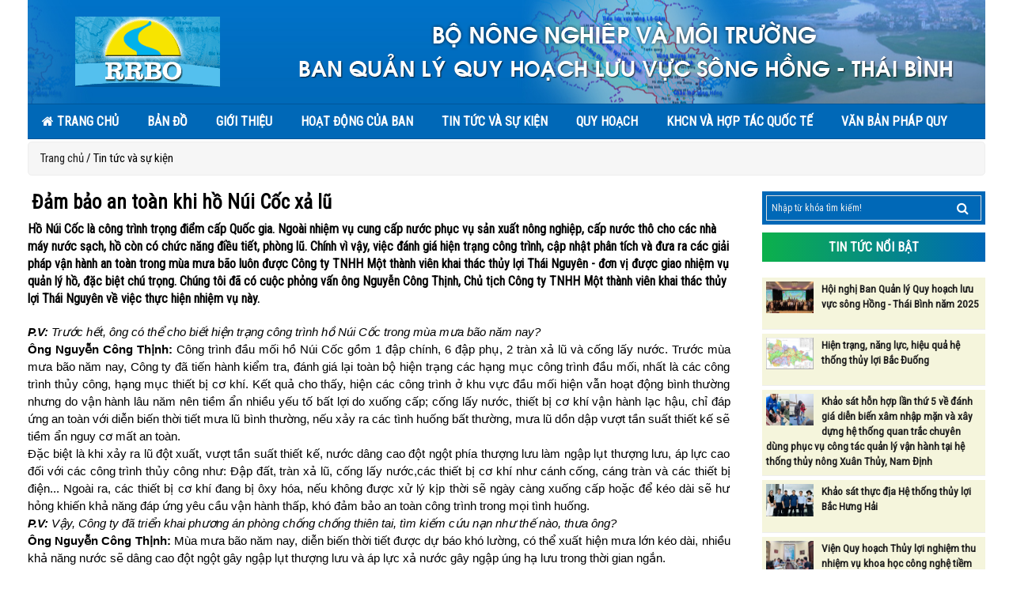

--- FILE ---
content_type: text/html; charset=UTF-8
request_url: http://rrbo.org.vn/dam-bao-an-toan-khi-ho-nui-coc-xa-lu
body_size: 11226
content:
<!doctype html>
<html lang="vi" xmlns="http://www.w3.org/1999/xhtml">
<html lang="en-US">
	<head>
		<meta http-equiv="Content-Type" content="text/html; charset=UTF-8"/>
		<meta name="viewport" content="width=device-width, initial-scale=1, maximum-scale=1, user-scalable=0"/>
		
<script type="application/ld+json">
                                    {
                                        "@context": "http://hcviet.com",
                                        "@type": "NewsArticle",
                                        "mainEntityOfPage":{
                                            "@type":"WebPage",
                                            "@id":"http://rrbo.org.vn/dam-bao-an-toan-khi-ho-nui-coc-xa-lu"
                                        },
                                        "headline": "Đảm bảo an toàn khi hồ Núi Cốc xả lũ",
                                        "description": "",
                                        "image": {
                                            "@type": "ImageObject",
                                            "url": "http://rrbo.org.vn/upload/images/tbl_news_1657507579.jpg",
                                            "width" : 720,
                                            "height" : 480
                                        },
                                        "datePublished": "2020-01-02T07:58:28+08:00",
                                        "dateModified": "2020-01-02T09:10:42+08:00",
                                        "author": {
                                            "@type": "Person",
                                            "name": "VIETNAM YOUTH ACADEMY"
                                        },
                                        "publisher": {
                                            "@type": "Organization",
                                            "name": "VIETNAM YOUTH ACADEMY",
                                            "logo": {
                                                "@type": "ImageObject",
                                                "url": "http://rrbo.org.vn/upload/images/logo_1589601461.png"
                                            }
                                        }
                                    }
                                </script>
		<title>Đảm bảo an toàn khi hồ Núi Cốc xả lũ</title>
<meta name="keywords" content="Hồ N&uacute;i Cốc l&agrave; c&ocirc;ng tr&igrave;nh trọng điểm cấp Quốc gia. Ngo&agrave;i nhiệm vụ cung cấp nước phục vụ sản xuất n&ocirc;ng nghiệp, cấp nước th&ocirc; cho c&aacute;c nh&agrave; m&aacute;y nước sạch, hồ c&ograve;n c&oacute; chức năng điều tiết, ph&ograve;ng lũ. Ch&iacute;nh v&igrave; vậy, việc đ&aacute;nh gi&aacute; hiện trạng c&ocirc;ng ...">
<meta name="description" content="">
<meta name="abstract" content="Hồ N&uacute;i Cốc l&agrave; c&ocirc;ng tr&igrave;nh trọng điểm cấp Quốc gia. Ngo&agrave;i nhiệm vụ cung cấp nước phục vụ sản xuất n&ocirc;ng nghiệp, cấp nước th&ocirc; cho c&aacute;c nh&agrave; m&aacute;y nước sạch, hồ c&ograve;n c&oacute; chức năng điều tiết, ph&ograve;ng lũ. Ch&iacute;nh v&igrave; vậy, việc đ&aacute;nh gi&aacute; hiện trạng c&ocirc;ng ...">	
<meta content="" property="og:site_name"/>	
<meta property="og:title" content="Đảm bảo an toàn khi hồ Núi Cốc xả lũ" />
<meta property="og:site_name" content="Đảm bảo an toàn khi hồ Núi Cốc xả lũ Hồ N&uacute;i Cốc l&agrave; c&ocirc;ng tr&igrave;nh trọng điểm cấp Quốc gia. Ngo&agrave;i nhiệm vụ cung cấp nước phục vụ sản xuất n&ocirc;ng nghiệp, cấp nước th&ocirc; cho c&aacute;c nh&agrave; m&aacute;y nước sạch, hồ c&ograve;n c&oacute; chức năng điều tiết, ph&ograve;ng lũ. Ch&iacute;nh v&igrave; vậy, việc đ&aacute;nh gi&aacute; hiện trạng c&ocirc;ng ..." />
<meta property="og:url" itemprop="url" content="http://rrbo.org.vn/dam-bao-an-toan-khi-ho-nui-coc-xa-lu" />
<meta property="og:description" content=""/>
<meta property="og:image:url" itemprop="thumbnailUrl" content="http://rrbo.org.vn/upload/images/tbl_news_1657507579.jpg" />
<meta content="Đảm bảo an toàn khi hồ Núi Cốc xả lũ" itemprop="headline" property="og:title"/>
<meta content="" itemprop="description" property="og:description"/>
<meta property="og:type"  content="website" />
<meta property="og:image:alt" content="Đảm bảo an toàn khi hồ Núi Cốc xả lũ" />
<meta property="fb:app_id" content="966242223397117"/>
 
 <meta property="og:image:width" content="620" />
<meta property="og:image:height" content="541" />
<link rel="image_src" href="http://rrbo.org.vn/upload/images/tbl_news_1657507579.jpg" / >
<meta name="author" content="">
<meta name="distribution" content="Global">
<meta name="revisit-after" content="1 days">
<meta name="copyright" content="http://rrbo.org.vn">
<meta name="robots" content="FOLLOW,INDEX">
 <link href="https://fonts.googleapis.com/css?family=Roboto|Roboto+Condensed" rel="stylesheet"> 
		<link rel="shortcut icon" href="http://rrbo.org.vn/upload/images/logo_1589601461.png">

		<link rel='stylesheet' href='http://rrbo.org.vn/css/bootstrap.min.css' type='text/css' media='all' />
		<link rel='stylesheet' href='http://rrbo.org.vn/css/settings.css' type='text/css' media='all' />
		<link rel='stylesheet' href='http://rrbo.org.vn/css/prettyPhoto.css' type='text/css' media='all'/>
		<link rel='stylesheet' href='http://rrbo.org.vn/css/jquery.selectBox.css' type='text/css' media='all'/>
		<link rel='stylesheet' href='http://rrbo.org.vn/css/font-awesome.min.css' type='text/css' media='all'/>
		<link rel='stylesheet' href='http://rrbo.org.vn/css/elegant-icon.css' type='text/css' media='all' />
		<link rel='stylesheet' href='http://rrbo.org.vn/css/style.css?v=1769377505' type='text/css' media='all'/>
		<link rel='stylesheet' href='http://rrbo.org.vn/css/commerce.css?v=1769377505' type='text/css' media='all'/>
		<link rel='stylesheet' href='http://rrbo.org.vn/css/custom.css?v=1769377505' type='text/css' media='all'/>
		<link rel='stylesheet' href='http://rrbo.org.vn/css/preloader.css' type='text/css' media='all'/>
		<link rel='stylesheet' href='http://rrbo.org.vn/css/magnific-popup.css' type='text/css' media='all'/>
		 

		<!-- HTML5 Shim and Respond.js IE8 support of HTML5 elements and media queries -->
        <!-- WARNING: Respond.js doesn't work if you view the page via file:// -->
        <!--[if lt IE 9]>
            <script src="https://oss.maxcdn.com/html5shiv/3.7.2/html5shiv.min.js"></script>
            <script src="https://oss.maxcdn.com/respond/1.4.2/respond.min.js"></script>
        <![endif]-->
		
 
		 <script type="text/javascript" src="http://code.jquery.com/jquery-1.8.3.js"></script> 
 
   <script src="https://code.jquery.com/jquery-1.12.4.min.js"></script>  
 <script src="http://rrbo.org.vn/scrol2/js/jquery.nicescroll.min.js"></script>

<script>
  $(document).ready(function() {
  
	//var nice = $("html").niceScroll();  // The document page (body)
	
	//$("#div1").html($("#div1").html()+' '+nice.version);
    
    $("#boxscroll").niceScroll(); // First scrollable DIV

    
    
  });
</script>
   
 
	<script>
  $(document).ready(function () {
   var e = document.getElementById('search-product');
e.autocomplete = 'off'; // Maybe should be false
  // thong tin khach hang
      $("#search-product").bind('click keyup', function(event) {
		//$("#search-product").keyup(function(){
			
			$.ajax({
			type: "POST",
			url: "http://rrbo.org.vn/listproduct.php",
			data:'keyword='+$(this).val(),
			beforeSend: function(){
				$("#search-product").css("background","#FFF");
			},
			success: function(data){
				$("#suggesstion-khachhang").show();
				$("#suggesstion-khachhang").html(data);
				$("#search-product").css("background","#FFF");
			}
			});
		});
		
		$("#body").click(function(){
        $("#suggesstion-khachhang").hide();
        });	
		
		
		// het
  
  });
  function selectkhachhang(name) {
	$("#search-product").val(name);
 
	$("#suggesstion-khachhang").hide();
}
 

  </script>
  
 
 
	</head>
	
	<body id="body">
	 
		 
		<div class="offcanvas open" >
			<div class="offcanvas-wrap">
				<div class="offcanvas-user  ">
					<a class="offcanvas-user-wishlist-link" href="tel:(84)-348267020
">
						<i class="fa fa-phone"></i> (84)-348267020

					</a>
					<a class="offcanvas-user-account-link" href="mailto:iwrp@wrd.gov.vn
">
						<i class="fa fa-envelope"></i> iwrp@wrd.gov.vn

					</a>
				</div>
				<nav class="offcanvas-navbar">
					<ul class="offcanvas-nav">
						
					 <li><a href="http://rrbo.org.vn/gioi-thieu" title="">Giới thiệu</a></li>
						 
												<li><a href="http://rrbo.org.vn/ban-do" title="Bản đồ" class="dropdown-hover" >Bản đồ</a>
												</li>
												
												<li><a href="http://rrbo.org.vn/about.html" title="Giới thiệu" class="dropdown-hover" >Giới thiệu</a>
												<ul class="mb-sub" style="">
															<li >
																<a href="http://rrbo.org.vn/ban-qlqhlv-song-hong--thai-binh" title="Ban QLQHLV sông Hồng - Thái Bình">
																 Ban QLQHLV sông Hồng - Thái Bình
																	
																</a>
																 
															</li>
															<li >
																<a href="http://rrbo.org.vn/luu-vuc-song-hong--thai-binh" title="Lưu vực sông Hồng - Thái Bình">
																 Lưu vực sông Hồng - Thái Bình
																	
																</a>
																 
															</li>
															
														</ul>
												</li>
												
												<li><a href="http://rrbo.org.vn/hoat-dong-cua-ban" title="Hoạt động của Ban" class="dropdown-hover" >Hoạt động của Ban</a>
												</li>
												
												<li><a href="http://rrbo.org.vn/tin-tuc-va-su-kien" title="Tin tức và sự kiện" class="dropdown-hover" >Tin tức và sự kiện</a>
												</li>
												
												<li><a href="http://rrbo.org.vn/quy-hoach" title="Quy hoạch" class="dropdown-hover" >Quy hoạch</a>
												</li>
												
												<li><a href="http://rrbo.org.vn/kh-cong-nghe-va-ht-quoc-te" title="KHCN và hợp tác quốc tế" class="dropdown-hover" >KHCN và hợp tác quốc tế</a>
												</li>
												
												<li><a href="http://rrbo.org.vn/van-ban-phap-quy" title="Văn bản pháp quy" class="dropdown-hover" >Văn bản pháp quy</a>
												</li>
												
						 
						 <li><a href="http://rrbo.org.vn/contact.html" title="">Liên hệ</a></li>
					</ul>
				</nav>
				<div class="offcanvas-widget">
					<div class="widget social-widget">
						<div class="social-widget-wrap social-widget-none">
							<a href="#" title="Facebook" target="_blank">
								<i class="fa fa-facebook"></i>
							</a>
							<a href="#" title="Twitter" target="_blank">
								<i class="fa fa-twitter"></i>
							</a>
							<a href="#" title="Google+" target="_blank">
								<i class="fa fa-google-plus"></i>
							</a>
							<a href="#" title="Pinterest" target="_blank">
								<i class="fa fa-pinterest"></i>
							</a>
						</div>
					</div>
				</div>
			</div>
		</div>
		<div id="wrapper" class="wide-wrap">
			<div class="offcanvas-overlay"></div>
			<header class="header-type-classic header-absolute header-transparent header-scroll-resize">
				<div class="topbar">
					<div class="container-fluid topbar-wap">
						<div class="row">
							<div class="col-sm-6">
								<div class="left-topbar" >
								<ul class="nav top-nav">
											<li class="menu-item">
												<a   href="#">
													<i class="fa fa-phone"></i> <span style="font-weight:bold;color:orange; font-size:14px">(84)-348267020
</span> 
												</a>
												<a   href="#">
													<i class="fa fa-envelope"></i>  <span style=" font-size:14px">iwrp@wrd.gov.vn
</span> 
												</a>
											</li>
											 
									 
										</ul>
									
									  
								</div>
							</div>
							
							
							<div class="col-sm-4">
								  	<div class="hidden-xs" style="margin-top:2px">
											<form id="top-searchform" action="http://rrbo.org.vn/search.html" method="post" name="search">
												<label for="top-searchform-s" class="sr-only">Tìm kiếm</label>
												<input type="search" id="search-product"  name="keyword" class="form-control" value="" placeholder="Nhập từ khóa tìm kiếm!" style="float:left; width:100%"/>
												<div id="suggesstion-khachhang"></div>
												 <button type="submit" class="icon-sss"> <i class="fa fa-search"></i> </button>
												 
											</form>
										</div>
										
							</div>
								 
								<div class="col-sm-2">
							<div class="offcanvas-widget">
					<div class="widget social-widget">
						<div class="social-widget-wrap social-widget-none icon-c" style="text-align:center">
						<!--	<a href="http://rrbo.org.vn/index/?act=get_url&lan=vn&url_real=rrbo.org.vn/dam-bao-an-toan-khi-ho-nui-coc-xa-lu"><img src="http://rrbo.org.vn/images/lang_vi.gif" class="zoom"></a> <a href="http://rrbo.org.vn/index/?act=get_url&lan=en&url_real=rrbo.org.vn/dam-bao-an-toan-khi-ho-nui-coc-xa-lu"><img src="http://rrbo.org.vn/images/lang_en.gif" class="zoom"></a>
							-->
							
							
							
							 
						</div>
					</div>
				</div></div>
				 
				
			
							 
						</div>
					</div>
				</div> 
				<div class="navbar-container ">
					<div class="navbar navbar-default ">
						<div class="navbar-default-wrap " style="border-bottom:none">
							<div class="container navbar-default-container ">
								<div class="row">
									 
									<div class="bg-banner" style="text-align:center; width:100%; float:left">
									
									<div class="navbar-wrap  visible-xs visible-sm" style="background:#eee; margin-bottom:10px">
											<div class="navbar-header">
											 
												 	 <button type="button" class="navbar-toggle">
													<span class="sr-only">Toggle navigation</span>
													<span class="icon-bar bar-top"></span>
													<span class="icon-bar bar-middle"></span>
													<span class="icon-bar bar-bottom"></span>
												</button> <span style="position:relative; top:10px">Menu</span>
												
												<!-- <a class="cart-icon-mobile" href="#">
													<i class="elegant_icon_bag"></i><span>0</span>
												</a> -->
											  
										 <a class="navbar-brand" href="http://rrbo.org.vn/home.html">
													<img class="logo" alt="" src="http://rrbo.org.vn/upload/images/logo_1589601461.png">
													<img class="logo-fixed" alt="" src="http://rrbo.org.vn/upload/images/logo_1589601461.png">
													<img class="logo-mobile" alt="" src="http://rrbo.org.vn/upload/images/logo_1589601461.png">
												</a>  
											</div>
											 
										</div>
									 
									<div class="lang" >
							<!--<a href="http://rrbo.org.vn/?act=get_url&lan=vn&url_real=rrbo.org.vn/dam-bao-an-toan-khi-ho-nui-coc-xa-lu"><img src="http://rrbo.org.vn/images/lang_vi.gif" class="zoom"></a> <a href="http://rrbo.org.vn/?act=get_url&lan=en&url_real=rrbo.org.vn/dam-bao-an-toan-khi-ho-nui-coc-xa-lu"><img src="http://rrbo.org.vn/images/lang_en.gif" class="zoom"></a>--></div>
							
						<div class="col-md-3"><a   href="http://rrbo.org.vn/home.html"><img class="top-logo"   alt="" src="http://rrbo.org.vn/upload/images/logo_1589601461.png"></a></div>
						<div class="col-md-9"><img   class="banner-top" alt="" src="http://rrbo.org.vn/upload/images/logo_1745219666.png"></div>
									 </div>
									
									
									 
								 
								</div>
							</div>
						</div>
					 
					</div>
				</div>
				
				<div class="navbar-container ">
					<div class="navbar navbar-default navbar-scroll-fixed">
						<div class="navbar-default-wrap " >
							<div class="container navbar-default-container">
								<div class="row">
									<div class="col-md-12_">
										<div class="navbar-wrap bg-mn" >
										
											<nav class="collapse navbar-collapse primary-navbar-collapse">
												<ul class="nav navbar-nav primary-nav">
												 	<li class=" current-menu-ancestor active">
														<a href="http://rrbo.org.vn">
															<span class="underline"><i class="fa fa-home"></i> Trang chủ</span> 
															<span class="caret"></span>
														</a>
													 
													</li>  
											 
													 
													
												<li><a href="http://rrbo.org.vn/ban-do" title="Bản đồ" class="dropdown-hover" >Bản đồ</a>
												</li>
												
												<li><a href="http://rrbo.org.vn/about.html" title="Giới thiệu" class="dropdown-hover" >Giới thiệu</a>
												<ul class="dropdown-menu">
															<li class="menu-item-has-children dropdown">
																<a href="http://rrbo.org.vn/ban-qlqhlv-song-hong--thai-binh" title="Ban QLQHLV sông Hồng - Thái Bình">
																  <span class="underline">Ban QLQHLV sông Hồng - Thái Bình</span> 
																	
																</a>
																
																 
															</li>
															<li class="menu-item-has-children dropdown">
																<a href="http://rrbo.org.vn/luu-vuc-song-hong--thai-binh" title="Lưu vực sông Hồng - Thái Bình">
																  <span class="underline">Lưu vực sông Hồng - Thái Bình</span> 
																	
																</a>
																
																 
															</li>
															
														</ul>
												</li>
												
												<li><a href="http://rrbo.org.vn/hoat-dong-cua-ban" title="Hoạt động của Ban" class="dropdown-hover" >Hoạt động của Ban</a>
												</li>
												
												<li><a href="http://rrbo.org.vn/tin-tuc-va-su-kien" title="Tin tức và sự kiện" class="dropdown-hover" >Tin tức và sự kiện</a>
												</li>
												
												<li><a href="http://rrbo.org.vn/quy-hoach" title="Quy hoạch" class="dropdown-hover" >Quy hoạch</a>
												</li>
												
												<li><a href="http://rrbo.org.vn/kh-cong-nghe-va-ht-quoc-te" title="KHCN và hợp tác quốc tế" class="dropdown-hover" >KHCN và hợp tác quốc tế</a>
												</li>
												
												<li><a href="http://rrbo.org.vn/van-ban-phap-quy" title="Văn bản pháp quy" class="dropdown-hover" >Văn bản pháp quy</a>
												</li>
												
													
												
												
												 
												
												<li class="menu-item-has-children dropdown" style="display:none">
														<a href="http://rrbo.org.vn/tai-lieu.html" class="dropdown-hover" title="">
															<span class="underline">Tài liệu</span> 
															
														</a>
														<ul class="dropdown-menu">
															<li class="menu-item-has-children dropdown">
																<a href="http://rrbo.org.vn/tai-lieu/van-ban-noi-bo-30.html" class="dropdown-hover" title="Văn bản nội bộ">
																  <span class="underline">Văn bản nội bộ</span> 
																	
																</a>
																 
															</li>
															<li class="menu-item-has-children dropdown">
																<a href="http://rrbo.org.vn/tai-lieu/quy-trinh--29.html" class="dropdown-hover" title="Quy trình ">
																  <span class="underline">Quy trình </span> 
																	
																</a>
																 
															</li>
															<li class="menu-item-has-children dropdown">
																<a href="http://rrbo.org.vn/tai-lieu/bieu-mau-24.html" class="dropdown-hover" title="Biểu Mẫu">
																  <span class="underline">Biểu Mẫu</span> 
																	
																</a>
																 
															</li>
															
														</ul>
												</li>
												 
												 		 	
											 													
												<!--  <li><a href="http://rrbo.org.vn/contact.html" title="">Liên hệ</a></li>	 -->  
												 
													
													 
													
											
												</ul>
											</nav>
										</div>
									</div>
								</div>
							</div>
						</div>
				 
					</div>
				</div>
			</header>

      

 


   


			<div class="content-container no-padding">
				<div class="container commerce">
				
 
					<div class="row">
					<div class="heading-container" style="margin-top:3px">
				<div class="  heading-standar">
					<div class="page-breadcrumb">
						<ul class="breadcrumb">
							<li><a href="http://rrbo.org.vn" class="home"><span>Trang chủ</span></a></li>
							/ Tin tức và sự kiện 
						</ul>
					</div>
				</div>
			</div>
					
									<div class="col-md-9 pl0">
						<div class="col-md-12_ main-wrap">
							<div class="main-content">
								<div class="row_     pb-5_">
									<div class="col-sm-12">
										<h2 class="fw-bolder text-center title-nc" style="margin-top:0">
											Đảm bảo an toàn khi hồ Núi Cốc xả lũ
										</h2>
									</div>
								</div>
								<div class="container_">
									<div class="row_ ">
									
										<div class="fix-img" style="margin-bottom:20px; font-size:16px; font-weight:bold">
											<p><strong>Hồ N&uacute;i Cốc l&agrave; c&ocirc;ng tr&igrave;nh trọng điểm cấp Quốc gia. Ngo&agrave;i nhiệm vụ cung cấp nước phục vụ sản xuất n&ocirc;ng nghiệp, cấp nước th&ocirc; cho c&aacute;c nh&agrave; m&aacute;y nước sạch, hồ c&ograve;n c&oacute; chức năng điều tiết, ph&ograve;ng lũ. Ch&iacute;nh v&igrave; vậy, việc đ&aacute;nh gi&aacute; hiện trạng c&ocirc;ng tr&igrave;nh, cập nhật ph&acirc;n t&iacute;ch v&agrave; đưa ra c&aacute;c giải ph&aacute;p vận h&agrave;nh an to&agrave;n trong m&ugrave;a mưa b&atilde;o lu&ocirc;n được C&ocirc;ng ty TNHH Một th&agrave;nh vi&ecirc;n khai th&aacute;c thủy lợi Th&aacute;i Nguy&ecirc;n - đơn vị được giao nhiệm vụ quản l&yacute; hồ, đặc biệt ch&uacute; trọng. Ch&uacute;ng t&ocirc;i đ&atilde; c&oacute; cuộc phỏng vấn &ocirc;ng Nguyễn C&ocirc;ng Thịnh, Chủ tịch C&ocirc;ng ty TNHH Một th&agrave;nh vi&ecirc;n khai th&aacute;c thủy lợi Th&aacute;i Nguy&ecirc;n về việc thực hiện nhiệm vụ n&agrave;y.</strong></p>

										</div>
										
									
										 
										<div class="fix-img">
											<p style="text-align:justify"><span style="font-family:arial; font-size:inherit"><em><strong>P.V:</strong>&nbsp;Trước hết, &ocirc;ng c&oacute; thể cho biết hiện trạng c&ocirc;ng tr&igrave;nh hồ N&uacute;i Cốc trong m&ugrave;a mưa b&atilde;o năm nay?</em></span></p>

<p style="text-align:justify"><span style="font-family:arial; font-size:inherit"><strong>&Ocirc;ng Nguyễn C&ocirc;ng Thịnh:</strong>&nbsp;C&ocirc;ng tr&igrave;nh đầu mối hồ N&uacute;i Cốc gồm 1 đập ch&iacute;nh, 6 đập phụ, 2 tr&agrave;n xả lũ v&agrave; cống lấy nước. Trước m&ugrave;a mưa b&atilde;o năm nay, C&ocirc;ng ty đ&atilde; tiến h&agrave;nh kiểm tra, đ&aacute;nh gi&aacute; lại to&agrave;n bộ hiện trạng c&aacute;c hạng mục c&ocirc;ng tr&igrave;nh đầu mối, nhất l&agrave; c&aacute;c c&ocirc;ng tr&igrave;nh thủy c&ocirc;ng, hạng mục thiết bị cơ kh&iacute;. Kết quả cho thấy, hiện c&aacute;c c&ocirc;ng tr&igrave;nh ở khu vực đầu mối hiện vẫn hoạt động b&igrave;nh thường nhưng do vận h&agrave;nh l&acirc;u năm n&ecirc;n tiềm ẩn nhiều yếu tố bất lợi do xuống cấp; cống lấy nước, thiết bị cơ kh&iacute; vận h&agrave;nh lạc hậu, chỉ đ&aacute;p ứng an to&agrave;n với diễn biến thời tiết mưa lũ b&igrave;nh thường, nếu xảy ra c&aacute;c t&igrave;nh huống bất thường, mưa lũ dồn dập vượt tần suất thiết kế sẽ tiềm ẩn nguy cơ mất an to&agrave;n.</span></p>

<p style="text-align:justify"><span style="font-family:arial; font-size:inherit">Đặc biệt l&agrave; khi xảy ra lũ đột xuất, vượt tần suất thiết kế, nước d&acirc;ng cao đột ngột ph&iacute;a thượng lưu l&agrave;m ngập lụt thượng lưu, &aacute;p lực cao đối với c&aacute;c c&ocirc;ng tr&igrave;nh thủy c&ocirc;ng như: Đập đất, tr&agrave;n xả lũ, cống lấy nước,c&aacute;c thiết bị cơ kh&iacute; như c&aacute;nh cống, c&aacute;ng tr&agrave;n v&agrave; c&aacute;c thiết bị điện... Ngo&agrave;i ra, c&aacute;c thiết bị cơ kh&iacute; đang bị &ocirc;xy&nbsp;h&oacute;a, nếu kh&ocirc;ng được xử l&yacute; kịp thời sẽ ng&agrave;y c&agrave;ng xuống cấp hoặc để k&eacute;o d&agrave;i sẽ hư hỏng khiến&nbsp;khả năng đ&aacute;p ứng y&ecirc;u cầu vận h&agrave;nh thấp, kh&oacute; đảm bảo an to&agrave;n c&ocirc;ng tr&igrave;nh trong mọi t&igrave;nh huống.</span></p>

<p style="text-align:justify"><span style="font-family:arial; font-size:inherit"><em><strong>P.V:&nbsp;</strong>Vậy, C&ocirc;ng ty đ&atilde; triển khai phương &aacute;n ph&ograve;ng chống chống thi&ecirc;n tai, t&igrave;m kiếm cứu nạn như thế n&agrave;o, thưa &ocirc;ng?</em></span></p>

<p style="text-align:justify"><span style="font-family:arial; font-size:inherit"><strong>&Ocirc;ng Nguyễn C&ocirc;ng Thịnh:&nbsp;</strong>M&ugrave;a mưa b&atilde;o năm nay, diễn biến thời tiết được dự b&aacute;o kh&oacute; lường, c&oacute; thể xuất hiện mưa lớn k&eacute;o d&agrave;i, nhiều khả năng nước sẽ&nbsp;d&acirc;ng cao đột ngột g&acirc;y ngập lụt thượng lưu v&agrave; &aacute;p lực xả nước g&acirc;y ngập &uacute;ng hạ lưu trong thời gian ngắn.</span></p>

<p style="text-align:justify"><span style="font-family:arial; font-size:inherit">V&igrave; vậy, để chủ động ứng ph&oacute; với thời tiết bất thường, ch&uacute;ng t&ocirc;i đ&atilde; đề xuất th&agrave;nh lập, kiện to&agrave;n Ban Chỉ huy Ph&ograve;ng chống thi&ecirc;n tai v&agrave; T&igrave;m kiếm cứu nạn hồ N&uacute;i Cốc, ph&acirc;n c&ocirc;ng nhiệm vụ cụ thể cho c&aacute;c th&agrave;nh vi&ecirc;n. Đồng thời, triển khai&nbsp;nghi&ecirc;m t&uacute;c c&aacute;c chỉ đạo của Trung ương, của tỉnh đến c&aacute;n bộ, nh&acirc;n vi&ecirc;n, người lao động; c&oacute; văn bản đề nghị c&aacute;c địa phương triển khai đến người d&acirc;n n&acirc;ng cao cảnh gi&aacute;c, sẵn s&agrave;ng ứng ph&oacute; với c&aacute;c t&igrave;nh huống thi&ecirc;n tai.</span></p>

<p style="text-align:justify"><span style="font-family:arial; font-size:inherit">Trong những ng&agrave;y mưa b&atilde;o, C&ocirc;ng ty bố tr&iacute; lực lượng trực ban 24/24 giờ, ph&acirc;n c&ocirc;ng c&aacute;n bộ kỹ thuật c&oacute; năng lực, kinh nghiệm trực tiếp quản l&yacute;, vận h&agrave;nh v&agrave; thường xuy&ecirc;n cập nhật, b&aacute;o c&aacute;o hiện trạng c&ocirc;ng tr&igrave;nh, diễn biến mực nước, lượng mưa 4 lần/ng&agrave;y, khi c&oacute; mưa lũ lớn cập nhật 1 tiếng/lần để c&oacute; biện ph&aacute;p xử l&yacute; kịp thời. C&ugrave;ng với đ&oacute;, C&ocirc;ng ty cũng chuẩn bị về vật tư, phương tiện phục vụ c&ocirc;ng t&aacute;c ph&ograve;ng chống thi&ecirc;n tai, sẵn s&agrave;ng ứng cứu khi c&oacute; t&igrave;nh huống xảy ra.</span></p>

<p style="text-align:justify"><span style="font-family:arial; font-size:inherit"><em><strong>P.V:</strong>&nbsp;Thực tế, trong những ng&agrave;y trời mưa to, nước tr&agrave;n về nhanh, việc vận h&agrave;nh khẩn cấp tr&agrave;n xả lũ hồ N&uacute;i Cốc l&agrave; điều kh&ocirc;ng thể tr&aacute;nh khỏi. Vậy, C&ocirc;ng ty đ&atilde; c&oacute; giải ph&aacute;p g&igrave; để g&oacute;p phần đảm bảm an to&agrave;n t&iacute;nh mạng, t&agrave;i sản của nh&acirc;n d&acirc;n v&ugrave;ng hạ du?&nbsp;</em></span></p>

<p style="text-align:justify"><span style="font-family:arial; font-size:inherit"><strong>&Ocirc;ng Nguyễn C&ocirc;ng Thịnh:</strong>&nbsp;Trước m&ugrave;a mưa lũ, C&ocirc;ng ty đ&atilde; c&oacute; văn bản gửi c&aacute;c địa phương li&ecirc;n quan (gồm huyện Đại Từ v&agrave; c&aacute;c th&agrave;nh phố Th&aacute;i Nguy&ecirc;n, Phổ Y&ecirc;n,&nbsp;S&ocirc;ng C&ocirc;ng), đề nghị triển khai đến người d&acirc;n để cảnh gi&aacute;c cao v&agrave; sẵn s&agrave;ng chủ động ứng ph&oacute; với c&aacute;c t&igrave;nh huống thi&ecirc;n tai, lũ lụt c&oacute; thể xảy ra.</span></p>

<p style="text-align:justify"><span style="font-family:arial; font-size:inherit">Trong những ng&agrave;y trời mưa to, C&ocirc;ng ty đề nghị c&aacute;c tổ chức, c&aacute; nh&acirc;n chủ động trong sản xuất, sinh hoạt, kh&ocirc;ng thực hiện c&aacute;c hoạt động sản xuất kinh doanh, gieo cấy trong khu vực l&ograve;ng hồ v&agrave; v&ugrave;ng b&aacute;n ngập từ cao tr&igrave;nh +46,2m đến +48,25m. Bởi, khi lượng mưa lớn tập trung tr&ecirc;n diện rộng th&igrave; mực nước hồ c&oacute; thể l&ecirc;n cao đột ngột từ cao tr&igrave;nh +46,2m đến +48,25m hoặc lớn hơn.</span></p>

<p style="text-align:justify"><span style="font-family:arial; font-size:inherit">Đối với b&agrave; con ở ph&iacute;a hạ du hồ N&uacute;i Cốc v&agrave; hai b&ecirc;n bờ s&ocirc;ng C&ocirc;ng, ch&uacute;ng t&ocirc;i đề nghị kh&ocirc;ng sản xuất - kinh doanh, kh&ocirc;ng gieo cấy trong phạm vi h&agrave;nh lang tho&aacute;t lũ. Đặc biệt, nghi&ecirc;m cấm người v&agrave; phương tiện kh&ocirc;ng c&oacute; nhiệm vụ, gia s&uacute;c đi lại qua c&aacute;c ngầm, qua tr&agrave;n, tr&ecirc;n m&aacute;i đập, c&aacute;c thuyền, b&egrave; kh&ocirc;ng được c&aacute;c cơ quan c&oacute; thẩm quyền cấp ph&eacute;p hoạt động kh&ocirc;ng được đi lại trong l&ograve;ng hồ, lng s&ocirc;ng, suối.</span></p>

<p style="text-align:justify"><span style="font-family:arial; font-size:inherit"><em><strong>P.V:</strong>&nbsp;&Ocirc;ng c&oacute; kiến nghị, đề xuất g&igrave; với c&aacute;c cấp ch&iacute;nh quyền, ng&agrave;nh chức năng để đảm bảo t&iacute;nh bền vững, hiệu quả của c&ocirc;ng tr&igrave;nh đại thủy n&ocirc;ng hồ N&uacute;i Cốc?</em></span></p>

<p style="text-align:justify"><span style="font-family:arial; font-size:inherit"><strong>&Ocirc;ng Nguyễn C&ocirc;ng Thịnh:</strong>&nbsp;Hiện nay, c&aacute;c c&ocirc;ng tr&igrave;nh đầu mối đều đ&atilde; được&nbsp; vận h&agrave;nh khai th&aacute;c nhiều năm, nhiều&nbsp;thiết bị cơ kh&iacute;, thủy c&ocirc;ng, hệ thống k&ecirc;nh cấp II N&uacute;i Cốc v&agrave; một số tuyến k&ecirc;nh kh&aacute;c đ&atilde; bị xuống cấp, cần được đầu tư sửa chữa đồng bộ v&agrave; hiện đại để đảm bảo an to&agrave;n c&ocirc;ng tr&igrave;nh v&agrave; cấp nước cho sản xuất n&ocirc;ng nghiệp v&agrave; c&aacute;c ng&agrave;nh kinh tế.</span></p>

<p style="text-align:justify"><span style="font-family:arial; font-size:inherit">Hằng năm, C&ocirc;ng ty đ&atilde; tiến h&agrave;nh sửa chữa, n&acirc;ng cấp một số hạng mục, nhưng do nguồn kinh ph&iacute; hạn hẹp n&ecirc;n ch&uacute;ng t&ocirc;i cũng mới chỉ tu sửa một số phần trọng yếu. V&igrave; vậy, trong thời gian tới, C&ocirc;ng ty đề nghị Bộ N&ocirc;ng nghiệp v&agrave;&nbsp;PTNT, UBND tỉnh tạo điều kiện hỗ trợ về kinh ph&iacute; để khắc phục sửa chữa, n&acirc;ng cấp, đảm bảo t&iacute;nh hiện đại v&agrave; bền vững, n&acirc;ng cao hiệu quả của c&ocirc;ng tr&igrave;nh.</span></p>

<p style="text-align:justify"><span style="font-family:arial; font-size:inherit"><em>Xin cảm ơn &ocirc;ng!&nbsp;</em></span></p>

<p style="text-align:right"><em><span style="font-family:arial; font-size:inherit">Nguồn: https://baothainguyen.vn</span></em></p>

										</div>
										<div style="margin-top:30px; margin-bottom:30px">
										 
										
										 
										</div>
										 
									</div>
									<div class=" ">
										 <div class="single_image align_center" style="margin-top:30px">
											<img width="797" height="58" src="http://rrbo.org.vn/images/about-star.png" alt="about-star"/>
										</div>
										<div class=" ">
											<ul class="hotnews_other fl" style="margin-top:0; width:100%; margin-top:20px">
                           <h3 style="border-bottom:1px solid #eee;padding-bottom:5px">Tin cùng loại</h3>
                                    <li style="margin-bottom:10px"><a  href="http://rrbo.org.vn/vien-quy-hoach-thuy-loi-nghiem-thu-nhiem-vu-khoa-hoc-cong-nghe-tiem-nang-cap-bo-ve-ung-dung-vien-tham-va-mo-hinh-thuy-van-sinh-thai-trong-danh-gia-nang-suat-lua" target="_self"><strong>Viện Quy hoạch Thủy lợi nghiệm thu nhiệm vụ khoa học công nghệ tiềm năng cấp Bộ về ứng dụng viễn thám và mô hình thủy văn sinh thái trong đánh giá năng suất lúa</strong></a></li>
                                
                                    <li style="margin-bottom:10px"><a  href="http://rrbo.org.vn/bao-dam-an-ninh-nguon-nuoc-luu-vuc-song-hong-song-thai-binh" target="_self"><strong>Bảo đảm an ninh nguồn nước lưu vực sông Hồng-sông Thái Bình</strong></a></li>
                                
                                    <li style="margin-bottom:10px"><a  href="http://rrbo.org.vn/cac-cong-ty-khai-thac-cong-trinh-thuy-loi-loay-hoay-voi-bai-toan-kinh-phi" target="_self"><strong>Các công ty khai thác công trình thủy lợi loay hoay với bài toán kinh phí</strong></a></li>
                                
                                    <li style="margin-bottom:10px"><a  href="http://rrbo.org.vn/bien-doi-long-dan-song-hong-la-van-de-rat-nghiem-trong" target="_self"><strong>Biến đổi lòng dẫn sông Hồng là vấn đề rất nghiêm trọng</strong></a></li>
                                
                                    <li style="margin-bottom:10px"><a  href="http://rrbo.org.vn/tinh-cao-bang-ra-soat-va-phan-giao-cong-trinh-thuy-loi" target="_self"><strong>Tỉnh Cao Bằng rà soát và phân giao công trình thủy lợi</strong></a></li>
                                
                                    <li style="margin-bottom:10px"><a  href="http://rrbo.org.vn/tuyen-quang-ruong-dong-no-nuoc-nho-kenh-muong-kien-co" target="_self"><strong>Tuyên Quang: Ruộng đồng no nước nhờ kênh mương kiên cố</strong></a></li>
                                
                                    <li style="margin-bottom:10px"><a  href="http://rrbo.org.vn/kiem-tra-cong-tac-nghiem-thu-hoan-thanh-cong-trinh-cai-tao-nang-cap-cong-yen-ninh-de-ta-cau-huyen-hiep-hoa" target="_self"><strong>Kiểm tra công tác nghiệm thu hoàn thành công trình Cải tạo, nâng cấp cống Yên Ninh đê tả Cầu, huyện Hiệp Hòa</strong></a></li>
                                
                                    <li style="margin-bottom:10px"><a  href="http://rrbo.org.vn/cong-ty-tnhh-mtv-khai-thac-thuy-loi-thai-nguyen-dam-bao-on-dinh-nguon-nuoc-phuc-vu-san-xuat-va-sinh-hoat" target="_self"><strong>Công ty TNHH MTV Khai thác thủy lợi Thái Nguyên: Đảm bảo ổn định nguồn nước phục vụ sản xuất và sinh hoạt</strong></a></li>
                                
                                    <li style="margin-bottom:10px"><a  href="http://rrbo.org.vn/ha-noi-can-tang-cuong-dau-tu-cho-linh-vuc-thuy-loi" target="_self"><strong>Hà Nội: Cần tăng cường đầu tư cho lĩnh vực thủy lợi</strong></a></li>
                                
                                    <li style="margin-bottom:10px"><a  href="http://rrbo.org.vn/bao-dam-an-toan-dap-ho-chua-nuoc-o-mien-nui" target="_self"><strong>Bảo đảm an toàn đập, hồ chứa nước ở miền núi</strong></a></li>
                                
                                    <li style="margin-bottom:10px"><a  href="http://rrbo.org.vn/ncerwass-bac-kan-no-luc-dua-nuoc-sach-ve-voi-nguoi-dan" target="_self"><strong>NCERWASS Bắc Kạn nỗ lực đưa nước sạch về với người dân</strong></a></li>
                                
                                    <li style="margin-bottom:10px"><a  href="http://rrbo.org.vn/tong-cuc-thuy-loi-lam-viec-voi-so-nn&ptnt-tinh-ha-giang" target="_self"><strong>Tổng cục Thủy lợi làm việc với Sở NN&PTNT tỉnh Hà Giang</strong></a></li>
                                
                                    <li style="margin-bottom:10px"><a  href="http://rrbo.org.vn/huyen-lac-thuy-hoa-binh-bao-dam-an-toan-ho-dap-truoc-mua-mua-bao" target="_self"><strong>Huyện Lạc Thủy- Hòa Bình: Bảo đảm an toàn hồ, đập trước mùa mưa bão</strong></a></li>
                                
                                    <li style="margin-bottom:10px"><a  href="http://rrbo.org.vn/hung-yen-thuc-hien-cac-giai-phap-giai-quyet-tinh-trang-o-nhiem-moi-truong-he-thong-thuy-loi-bac-hung-hai-tren-dia-ban-tinh" target="_self"><strong>Hưng Yên: Thực hiện các giải pháp giải quyết tình trạng ô nhiễm môi trường hệ thống thủy lợi Bắc Hưng Hải trên địa bàn tỉnh</strong></a></li>
                                
                                    <li style="margin-bottom:10px"><a  href="http://rrbo.org.vn/can-khoang-600-ty-de-&#39;cap-cuu&#39;-107-ho-chua-o-hoa-binh" target="_self"><strong>Cần khoảng 600 tỷ để &#39;cấp cứu&#39; 107 hồ chứa ở Hòa Bình</strong></a></li>
                                
                                    <li style="margin-bottom:10px"><a  href="http://rrbo.org.vn/ha-noi-quan-ly-khai-thac-hieu-qua-cong-trinh-thuy-loi-noi-dong" target="_self"><strong>Hà Nội: Quản lý, khai thác hiệu quả công trình thủy lợi nội đồng</strong></a></li>
                                
                                    <li style="margin-bottom:10px"><a  href="http://rrbo.org.vn/ha-noi-nhieu-giai-phap-bao-dam-an-toan-ho-dap-thuy-loi" target="_self"><strong>Hà Nội: Nhiều giải pháp bảo đảm an toàn hồ, đập thủy lợi</strong></a></li>
                                
                                    <li style="margin-bottom:10px"><a  href="http://rrbo.org.vn/huyen-phu-luong-tinh-thai-nguyen-bao-dam-du-nuoc-cho-vu-dong" target="_self"><strong>Huyện Phú Lương- tỉnh Thái Nguyên: Bảo đảm đủ nước cho vụ đông</strong></a></li>
                                
                                    <li style="margin-bottom:10px"><a  href="http://rrbo.org.vn/cao-bang-khai-thac-hieu-qua-cong-trinh-thuy-loi-phuc-vu-tuoi-tieu" target="_self"><strong>Cao Bằng: Khai thác hiệu quả công trình thủy lợi phục vụ tưới tiêu</strong></a></li>
                                
                                    <li style="margin-bottom:10px"><a  href="http://rrbo.org.vn/tinh-bac-giang-khoi-day-suc-dan-lam-thuy-loi-noi-dong" target="_self"><strong>Tỉnh Bắc Giang: Khơi dậy sức dân làm thủy lợi nội đồng</strong></a></li>
                                
                                    <li style="margin-bottom:10px"><a  href="http://rrbo.org.vn/bac-kan-can-hang-tram-ty-sua-chua-ho-dap-thuy-loi-bi-hu-hong" target="_self"><strong>Bắc Kạn cần hàng trăm tỷ sửa chữa hồ, đập thủy lợi bị hư hỏng</strong></a></li>
                                
                                    <li style="margin-bottom:10px"><a  href="http://rrbo.org.vn/ha-noi-chu-dong-bao-dam-an-toan-ho-dap" target="_self"><strong>Hà Nội: Chủ động bảo đảm an toàn hồ, đập</strong></a></li>
                                
                                    <li style="margin-bottom:10px"><a  href="http://rrbo.org.vn/bac-giang-nang-cao-hieu-qua-cac-cong-trinh-nuoc-sach-nong-thon" target="_self"><strong>Bắc Giang nâng cao hiệu quả các công trình nước sạch nông thôn</strong></a></li>
                                
                                    <li style="margin-bottom:10px"><a  href="http://rrbo.org.vn/bac-kan-no-luc-dua-nuoc-sach-ve-nong-thon" target="_self"><strong>Bắc Kạn: Nỗ lực đưa nước sạch về nông thôn</strong></a></li>
                                
                                    <li style="margin-bottom:10px"><a  href="http://rrbo.org.vn/ha-giang-hon-150-cong-trinh-cap-nuoc-sinh-hoat-kem-hieu-qua" target="_self"><strong>Hà Giang: Hơn 150 công trình cấp nước sinh hoạt kém hiệu quả</strong></a></li>
                                
                                   
                                 
                        </ul>
										</div>
										 
									</div>
									          
								</div>
								<div class="row row-fluid pt-5 mb-4">
									<div class="col-sm-12">
										<div class="single_image align_center">
											<img width="797" height="58" src="http://rrbo.org.vn/images/about-star.png" alt="about-star"/>
										</div>
									</div>
								</div>
							</div>
						</div></div>
						
						<div class="col-md-3 sidebar-wrap pr0">
									
									    
					
					         <div id="load-menu"> </div>

					      <script type='text/javascript'>
$( "#load-menu" ).load( "http://rrbo.org.vn/menu-left.html" );

</script>
 
                    
									</div>
					</div>
				</div>
			</div>
 

        
  

 
<div class="container">
					
						 <div class="row">
<div class="footer-widget">
 

 
				<div class="footer-widget-wrap" style="background:#aliceblue; padding-top:10px; padding-bottom:10px">
					<div class="container_">
					
						 <div class="row">
						<div class="footer-widget-col col-md-12 col-sm-12">
								<div class="widget widget_nav_menu">
								<div class=" " style="text-align:center">
								<h3 style="margin-top:0px; font-size:18px">VĂN PHÒNG BAN QUẢN LÝ QUY HOẠCH LƯU VỰC SÔNG HỒNG - THÁI BÌNH</h3>
								<div style="line-height:25px; font-size:16px"><p>Trụ sở Viện Quy hoạch Thuỷ lợi</p>

<p>Địa chỉ li&ecirc;n hệ: Số 162A, Trần Quang Khải, Phường Ho&agrave;n Kiếm, TP. H&agrave; Nội<br />
Tel: 024.38256170&nbsp; &nbsp; -&nbsp; &nbsp; &nbsp;Fax: 024.38252807<br />
Email: vienqhtl@iwrp.gov.vn&nbsp; &nbsp; -&nbsp; &nbsp;Website: www.rrbo.org.vn</p>
</div>
								</div>
								</div>
							</div>
					 
					       <!--<div class="footer-widget-col col-md-4 col-sm-4">
								<div class="widget widget_nav_menu">
									
									<div class="fix-map"><p><iframe frameborder="0" height="450" src="https://www.google.com/maps/embed?pb=!1m18!1m12!1m3!1d3724.019988630398!2d105.85376721380682!3d21.03188619305003!2m3!1f0!2f0!3f0!3m2!1i1024!2i768!4f13.1!3m3!1m2!1s0x3135abc1b6b21457%3A0x2ee18e66eafb37a5!2zMTYyIMSQxrDhu51uZyBUcuG6p24gUXVhbmcgS2jhuqNpLCBMw70gVGjDoWkgVOG7lSwgSG_DoG4gS2nhur9tLCBIw6AgTuG7mWksIFZpZXRuYW0!5e0!3m2!1sen!2s!4v1585395600112!5m2!1sen!2s" style="border:0;" width="600"></iframe></p>
</div>
								</div>
							</div>-->
							  
						 
						</div>
					</div>
				</div>
			</div>
			<footer class="footer">
				 
				<div class="footer-info">
					<a href="#" class="go-to-top"><i class="fa fa-angle-double-up"></i></a>
					<div class="container_">
						<div class="row">
							<div class="col-md-12 text-center">
								<div class="copyright text-center">
									Bản quyền thuộc &copy; Văn ph&ograve;ng Ban Quản l&yacute; Quy hoạch lưu vực S&ocirc;ng Hồng - Th&aacute;i B&igrave;nh * Viện Quy hoạch Thuỷ Lợi
 <span style="font-size:1px; color:#00588a; ">phát triển bởi <a target="_blank" href="http://hcviet.com" title="thiet ke web, thiết kê web theo yêu cầu" style="font-size:1px; color:#00588a"> HCVIET COMPANY.</a></span>
								</div>
							</div>
						</div>
					</div>
				</div>
			</footer>

				</div>	</div>
		</div>
		
		<div class="modal fade " id="userregisterModal" tabindex="-1" role="dialog" aria-hidden="true">
			<div class="modal-dialog">
				<div class="modal-content">
					 
				</div>
			</div>
		</div>
		<div class="modal fade user-lostpassword-modal" id="userlostpasswordModal" tabindex="-1" role="dialog" aria-hidden="true">
			<div class="modal-dialog">
				<div class="modal-content">
					<form id="userlostpasswordModalForm">
						<div class="modal-header">
							<button type="button" class="close" data-dismiss="modal">
								<span aria-hidden="true">&times;</span><span class="sr-only">Close</span>
							</button>
							<h4 class="modal-title">Forgot Password</h4>
						</div>
						<div class="modal-body">
							<div class="form-group">
								<label>Username or E-mail:</label>
								<input type="text" name="user_login" required class="form-control" value="" placeholder="Username or E-mail">
							</div>
						</div>
						<div class="modal-footer">
							<span class="user-login-modal-link pull-left">
								<a data-rel="loginModal" href="#loginModal">Already have an account?</a>
							</span>
							<button type="submit" class="btn btn-default btn-outline">Sign in</button>
						</div>
					</form>
				</div>
			</div>
		</div>
		<style>

body{
/*
-moz-user-select: none !important;

-webkit-touch-callout: none!important;

-webkit-user-select: none!important;

-khtml-user-select: none!important;

-moz-user-select: none!important;

-ms-user-select: none!important;

user-select: none!important;
*/

}

</style>

 
  
	     
		<script type='text/javascript' src='http://rrbo.org.vn/js/jquery-1.11.3.min.js'></script>
		<script type='text/javascript' src='http://rrbo.org.vn/js/jquery-migrate.min.js'></script>
		<script type='text/javascript' src='http://rrbo.org.vn/js/jquery.themepunch.tools.min.js'></script>
		<script type='text/javascript' src='http://rrbo.org.vn/js/jquery.themepunch.revolution.min.js'></script>
		<script type='text/javascript' src='http://rrbo.org.vn/js/easing.min.js'></script>
		<script type='text/javascript' src='http://rrbo.org.vn/js/imagesloaded.pkgd.min.js'></script>
		<script type='text/javascript' src='http://rrbo.org.vn/js/bootstrap.min.js'></script>
		<script type='text/javascript' src='http://rrbo.org.vn/js/superfish-1.7.4.min.js'></script>
		<script type='text/javascript' src='http://rrbo.org.vn/js/jquery.appear.min.js'></script>
		<script type='text/javascript' src='http://rrbo.org.vn/js/script.js'></script>
		<script type='text/javascript' src='http://rrbo.org.vn/js/jquery.prettyPhoto.js'></script>
		<script type='text/javascript' src='http://rrbo.org.vn/js/jquery.prettyPhoto.init.min.js'></script>
		<script type='text/javascript' src='js/jquery.selectBox.min.js'></script>
		<script type='text/javascript' src='http://rrbo.org.vn/js/jquery.touchSwipe.min.js'></script>
		<script type='text/javascript' src='http://rrbo.org.vn/js/jquery.transit.min.js'></script>
		<script type='text/javascript' src='http://rrbo.org.vn/js/jquery.carouFredSel.min.js'></script>
		<script type='text/javascript' src='http://rrbo.org.vn/js/jquery.countdown.min.js'></script>
		<script type='text/javascript' src='http://rrbo.org.vn/js/isotope.pkgd.min.js'></script>
<script type='text/javascript' src='http://rrbo.org.vn/js/jquery.magnific-popup.min.js'></script>
		<script type='text/javascript' src='http://rrbo.org.vn/js/extensions/revolution.extension.actions.min.js'></script>
		<script type='text/javascript' src='http://rrbo.org.vn/js/extensions/revolution.extension.kenburn.min.js'></script>
		<script type='text/javascript' src='http://rrbo.org.vn/js/extensions/revolution.extension.layeranimation.min.js'></script>
		<script type='text/javascript' src='http://rrbo.org.vn/js/extensions/revolution.extension.migration.min.js'></script>
		<script type='text/javascript' src='http://rrbo.org.vn/js/extensions/revolution.extension.navigation.min.js'></script>
		<script type='text/javascript' src='http://rrbo.org.vn/js/extensions/revolution.extension.parallax.min.js'></script>
		<script type='text/javascript' src='http://rrbo.org.vn/js/extensions/revolution.extension.slideanims.min.js'></script>
		<script type='text/javascript' src='http://rrbo.org.vn/js/extensions/revolution.extension.video.min.js'></script>
<script type='text/javascript' src='http://rrbo.org.vn/js/jquery.parallax.js'></script>
 
		<!-- Load Facebook SDK for JavaScript -->
      <!-- Load Facebook SDK for JavaScript -->
      
	 
	

	</body>
</html>

--- FILE ---
content_type: text/html; charset=UTF-8
request_url: http://rrbo.org.vn/menu-left.html
body_size: 3212
content:

									 			<div class="box-sea hidden-xs" >
											<form id="top-searchform" action="http://rrbo.org.vn/search.html" method="post" name="search">
												<label for="top-searchform-s" class="sr-only">Tìm kiếm</label>
												<input type="search" id="search-product"  name="keyword" class="form-control" value="" placeholder="Nhập từ khóa tìm kiếm!" style="float:left; width:100%"/>
												<div id="suggesstion-khachhang"></div>
												 <button type="submit" class="icon-sss"> <i class="fa fa-search"></i> </button>
												 
											</form>
										</div>
									
											<div class="widget widget_product_categories " style="display:none" >
										<h4 class="widget-title"><span>Ấn phẩm</span></h4>
										<ul class="product-categories">
											 
										</ul>
									</div>
										<div class="widget widget_products" style="display:none">
										<h4 class="widget-title"><span>Video clip </span></h4>
										<ul class="product_list_widget">
										 
											 <a class="video-popup" target="_blank" href="https://www.youtube.com/watch?v=_sMa-hPYgHU">
																			<img  height="500" src="http://i.ytimg.com/vi/_sMa-hPYgHU/mqdefault.jpg" alt=""/>
																		</a>
										 
											 
										</ul>
									</div> 
							
										<div class="widget widget_products"  >
										<h4 class="widget-title"><span>Tin tức nổi bật</span></h4>
										<ul class="product_list_widget">
											<li>
												<a href="http://rrbo.org.vn/hoi-nghi-ban-quan-ly-quy-hoach-luu-vuc-song-hong-thai-binh-nam-2025" title="Hội nghị Ban Quản lý Quy hoạch lưu vực sông Hồng - Thái Bình năm 2025">
													<img   src="http://rrbo.org.vn/upload/images/thumb_tbl_news_1765966014.jpeg" alt="Hội nghị Ban Quản lý Quy hoạch lưu vực sông Hồng - Thái Bình năm 2025" style="float:left"/> 
													<span class="product-title">Hội nghị Ban Quản lý Quy hoạch lưu vực sông Hồng - Thái Bình năm 2025</span>
												</a>
												 
											</li>
											<li>
												<a href="http://rrbo.org.vn/hien-trang-nang-luc-hieu-qua-he-thong-thuy-loi-bac-duong" title="Hiện trạng, năng lực, hiệu quả hệ thống thủy lợi Bắc Đuống">
													<img   src="http://rrbo.org.vn/upload/images/thumb_tbl_news_1755835197.png" alt="Hiện trạng, năng lực, hiệu quả hệ thống thủy lợi Bắc Đuống" style="float:left"/> 
													<span class="product-title">Hiện trạng, năng lực, hiệu quả hệ thống thủy lợi Bắc Đuống</span>
												</a>
												 
											</li>
											<li>
												<a href="http://rrbo.org.vn/khao-sat-hon-hop-lan-thu-5-ve-danh-gia-dien-bien-xam-nhap-man-va-xay-dung-he-thong-quan-trac-chuyen-dung-phuc-vu-cong-tac-quan-ly-van-hanh-tai-he-thong-thuy-nong-xuan-thuy-nam-dinh" title="Khảo sát hỗn hợp lần thứ 5 về đánh giá diễn biến xâm nhập mặn và xây dựng hệ thống quan trắc chuyên dùng phục vụ công tác quản lý vận hành tại hệ thống thủy nông Xuân Thủy, Nam Định">
													<img   src="http://rrbo.org.vn/upload/images/thumb_tbl_news_1755834727.jpeg" alt="Khảo sát hỗn hợp lần thứ 5 về đánh giá diễn biến xâm nhập mặn và xây dựng hệ thống quan trắc chuyên dùng phục vụ công tác quản lý vận hành tại hệ thống thủy nông Xuân Thủy, Nam Định" style="float:left"/> 
													<span class="product-title">Khảo sát hỗn hợp lần thứ 5 về đánh giá diễn biến xâm nhập mặn và xây dựng hệ thống quan trắc chuyên dùng phục vụ công tác quản lý vận hành tại hệ thống thủy nông Xuân Thủy, Nam Định</span>
												</a>
												 
											</li>
											<li>
												<a href="http://rrbo.org.vn/khao-sat-thuc-dia-he-thong-thuy-loi-bac-hung-hai" title="Khảo sát thực địa Hệ thống thủy lợi Bắc Hưng Hải">
													<img   src="http://rrbo.org.vn/upload/images/thumb_tbl_news_1755834439.jpeg" alt="Khảo sát thực địa Hệ thống thủy lợi Bắc Hưng Hải" style="float:left"/> 
													<span class="product-title">Khảo sát thực địa Hệ thống thủy lợi Bắc Hưng Hải</span>
												</a>
												 
											</li>
											<li>
												<a href="http://rrbo.org.vn/vien-quy-hoach-thuy-loi-nghiem-thu-nhiem-vu-khoa-hoc-cong-nghe-tiem-nang-cap-bo-ve-ung-dung-vien-tham-va-mo-hinh-thuy-van-sinh-thai-trong-danh-gia-nang-suat-lua" title="Viện Quy hoạch Thủy lợi nghiệm thu nhiệm vụ khoa học công nghệ tiềm năng cấp Bộ về ứng dụng viễn thám và mô hình thủy văn sinh thái trong đánh giá năng suất lúa">
													<img   src="http://rrbo.org.vn/upload/images/thumb_tbl_news_1755834179.jpeg" alt="Viện Quy hoạch Thủy lợi nghiệm thu nhiệm vụ khoa học công nghệ tiềm năng cấp Bộ về ứng dụng viễn thám và mô hình thủy văn sinh thái trong đánh giá năng suất lúa" style="float:left"/> 
													<span class="product-title">Viện Quy hoạch Thủy lợi nghiệm thu nhiệm vụ khoa học công nghệ tiềm năng cấp Bộ về ứng dụng viễn thám và mô hình thủy văn sinh thái trong đánh giá năng suất lúa</span>
												</a>
												 
											</li>
											<li>
												<a href="http://rrbo.org.vn/bao-dam-an-ninh-nguon-nuoc-luu-vuc-song-hong-song-thai-binh" title="Bảo đảm an ninh nguồn nước lưu vực sông Hồng-sông Thái Bình">
													<img   src="http://rrbo.org.vn/upload/images/thumb_tbl_news_1753846156.png" alt="Bảo đảm an ninh nguồn nước lưu vực sông Hồng-sông Thái Bình" style="float:left"/> 
													<span class="product-title">Bảo đảm an ninh nguồn nước lưu vực sông Hồng-sông Thái Bình</span>
												</a>
												 
											</li>
											<li>
												<a href="http://rrbo.org.vn/vien-quy-hoach-thuy-loi-khao-sat-phuong-an-quy-hoach-thuy-loi-luu-vuc-song-hong-thai-binh" title="Viện Quy hoạch Thủy lợi khảo sát phương án quy hoạch thủy lợi Lưu vực sông Hồng - Thái Bình">
													<img   src="http://rrbo.org.vn/upload/images/thumb_tbl_news_1721808206.jpeg" alt="Viện Quy hoạch Thủy lợi khảo sát phương án quy hoạch thủy lợi Lưu vực sông Hồng - Thái Bình" style="float:left"/> 
													<span class="product-title">Viện Quy hoạch Thủy lợi khảo sát phương án quy hoạch thủy lợi Lưu vực sông Hồng - Thái Bình</span>
												</a>
												 
											</li>
											<li>
												<a href="http://rrbo.org.vn/kiem-tra-va-danh-gia-tinh-hinh-lay-nuoc-dot-1--23-1den-30-1-2024--phuc-vu-gieo-cay-vu-dong-xuan-2023-2024-khu-vuc-trung-du-va-dong-bang-bac-bo" title="Kiểm tra và đánh giá tình hình lấy nước đợt 1 (23-1đến 30-1-2024) phục vụ gieo cấy vụ Đông Xuân 2023-2024 khu vực Trung du và Đồng bằng Bắc Bộ">
													<img   src="http://rrbo.org.vn/upload/images/thumb_tbl_news_1706262138.png" alt="Kiểm tra và đánh giá tình hình lấy nước đợt 1 (23-1đến 30-1-2024) phục vụ gieo cấy vụ Đông Xuân 2023-2024 khu vực Trung du và Đồng bằng Bắc Bộ" style="float:left"/> 
													<span class="product-title">Kiểm tra và đánh giá tình hình lấy nước đợt 1 (23-1đến 30-1-2024) phục vụ gieo cấy vụ Đông Xuân 2023-2024 khu vực Trung du và Đồng bằng Bắc Bộ</span>
												</a>
												 
											</li>
											<li>
												<a href="http://rrbo.org.vn/cac-cong-ty-khai-thac-cong-trinh-thuy-loi-loay-hoay-voi-bai-toan-kinh-phi" title="Các công ty khai thác công trình thủy lợi loay hoay với bài toán kinh phí">
													<img   src="http://rrbo.org.vn/upload/images/thumb_tbl_news_1705459541.jpeg" alt="Các công ty khai thác công trình thủy lợi loay hoay với bài toán kinh phí" style="float:left"/> 
													<span class="product-title">Các công ty khai thác công trình thủy lợi loay hoay với bài toán kinh phí</span>
												</a>
												 
											</li>
											<li>
												<a href="http://rrbo.org.vn/bien-doi-long-dan-song-hong-la-van-de-rat-nghiem-trong" title="Biến đổi lòng dẫn sông Hồng là vấn đề rất nghiêm trọng">
													<img   src="http://rrbo.org.vn/upload/images/thumb_tbl_news_1705459076.jpeg" alt="Biến đổi lòng dẫn sông Hồng là vấn đề rất nghiêm trọng" style="float:left"/> 
													<span class="product-title">Biến đổi lòng dẫn sông Hồng là vấn đề rất nghiêm trọng</span>
												</a>
												 
											</li>
											 
										</ul>
									</div>
											<div class="widget widget_products" style="display:none">
										<h4 class="widget-title"><span>Sản phẩm nổi bật</span></h4>
										<ul class="product_list_widget">
											 
										</ul>
									</div>
									
									<div class="widget widget_products" style="display:none">
										<h4 class="widget-title"><span>Hỗ trợ trực tuyến</span></h4>
										<ul class="product_list_widget">
											 
										</ul>
									</div>
									
									
																		
																	
								<div class="widget widget_products" style="display:none">
										<h4 class="widget-title"><span>Thống kê truy cập </span></h4>
										<ul class="product_list_widget">
										 
											<li class="li-support">
											<p class="title-support"><i class="fa fa-caret-right"></i> Online: </p>
											<p class="title-support"><i class="fa fa-caret-right"></i> Visited: </p>
											 
												 
												 
											</li>
										 
											 
										</ul>
									</div>
								
										<div class="box-sea hidden-xs" >
									<label for="top-searchform-s" >Liên kết web</label>
									
								</div>	
								<div style="margin-bottom:10px"><select name="select" style="width:100%; height:28px;"  onchange="window.open(this.options[this.selectedIndex].value,'_blank'); sites.options[0].selected=true" >
                                        <option selected="selected">--- Liên kết web ---</option>
                                        <option value="https://sonnmt.hanoi.gov.vn">Sở Nông nghiệp và Môi Trường TP Hà Nội</option>
                                        <option value="https://snnmt.bacgiang.gov.vn/">Sở Nông nghiệp và Môi trường tỉnh Bắc Giang</option>
                                        <option value="https://snnmt.bacninh.gov.vn/">Sở Nông nghiệp và Môi trường tỉnh Bắc Ninh</option>
                                        <option value="https://backan.gov.vn/">Sở Nông nghiệp và Môi trường tỉnh Bắc Kạn</option>
                                        <option value="http://snnptnt.dienbien.gov.vn/">Sở Nông nghiệp và Môi trường tỉnh Điện Biên</option>
                                        <option value="https://sonongnghiep.caobang.gov.vn/">Sở Nông nghiệp và Môi trường tỉnh Cao Bằng</option>
                                        <option value="https://sonn.langson.gov.vn/">Sở Nông nghiệp và Môi trường tỉnh Lạng Sơn</option>
                                        <option value="https://ninhbinh.gov.vn/so-nong-nghiep-va-moi-truong">Sở Nông nghiệp và Môi trường tỉnh Ninh Bình</option>
                                        <option value="https://sonnptnt.thaibinh.gov.vn/">Sở Nông nghiệp và Môi trường tỉnh Thái Bình</option>
                                        <option value="https://sonnmt.hungyen.gov.vn/">Sở Nông nghiệp và Môi trường tỉnh Hưng Yên</option>
                                        <option value="https://sonnptnt.laichau.gov.vn/">Sở Nông nghiệp và Môi trường tỉnh Lai Châu</option>
                                        <option value="http://sonnptnt.vinhphuc.gov.vn/">Sở Nông nghiệp và Môi trường tỉnh Vĩnh Phúc</option>
                                        <option value="https://sonnmt.sonla.gov.vn/">Sở Nông nghiệp và Môi trường tỉnh Sơn La</option>
                                        <option value="http://sonongnghiep.hoabinh.gov.vn/">Sở Nông nghiệp và Môi trường tỉnh Hòa Bình</option>
                                        <option value="https://sonongnghiep.haiduong.gov.vn/vi-vn">Sở Nông nghiệp và Môi trường tỉnh Hải Dương</option>
                                        <option value="https://www.quangninh.gov.vn/So/sonongnghiepptnt/trang/default.aspx">Sở Nông nghiệp và Môi trường tỉnh Quảng Ninh</option>
                                        <option value="https://snnptnt.hagiang.gov.vn/">Sở Nông nghiệp và Môi trường tỉnh Hà Giang</option>
                                        <option value="https://sonnmt.tuyenquang.gov.vn">Sở Nông nghiệp và Môi trường tỉnh Tuyên Quang</option>
                                        <option value="http://snn.phutho.gov.vn/">Sở Nông nghiệp và Môi trường tỉnh Phú Thọ</option>
                                        <option value="https://sonongnghiep.yenbai.gov.vn/">Sở Nông nghiệp và Môi trường tỉnh Yên Bái</option>
                                        <option value="https://snnptnt.laocai.gov.vn/">Sở Nông nghiệp và Môi trường tỉnh Lào Cai</option>
                                        <option value="https://sonnmt.namdinh.gov.vn/">Sở Nông nghiệp và Môi trường tỉnh Nam Định</option>
                                        <option value="http://sonnvptnt.thainguyen.gov.vn/">Sở Nông nghiệp và Môi trường tỉnh Thái Nguyên</option>
                                        <option value="https://sotnmt.haiphong.gov.vn/">Sở Nông nghiệp và Môi trường TP. Hải Phòng</option>
                                      </select></div>	
							   				
						         <p style="margin-bottom:10px"> <a href="http://rrbo.org.vn/" target="_blank" title="anh thoi tiet"> <img src="http://rrbo.org.vn/upload/images/logo_1586069071.jpg" alt="anh thoi tiet" style="max-width:100%" ></a> </p>
						         <p style="margin-bottom:10px"> <a href="http://rrbo.org.vn/" target="_blank" title="map"> <img src="http://rrbo.org.vn/upload/images/logo_1586416557.png" alt="map" style="max-width:100%" ></a> </p>
						         <p style="margin-bottom:10px"> <a href="http://rrbo.org.vn/ban-do" target="_blank" title=" Dữ liệu lưu vực sông hồng - Sông thái bình"> <img src="http://rrbo.org.vn/upload/images/logo_1755072907.jpg" alt=" Dữ liệu lưu vực sông hồng - Sông thái bình" style="max-width:100%" ></a> </p>
			
			<!-- <iframe style="max-width:100% !important;" src="https://www.facebook.com/plugins/page.php?href=&tabs=timeline&width=340&height=210&small_header=false&adapt_container_width=true&hide_cover=false&show_facepile=true&appId=618534704827264" width="340" height="210" style="border:none;overflow:hidden" scrolling="no" frameborder="0" allowTransparency="true" allow="encrypted-media"></iframe> -->
									
								 

--- FILE ---
content_type: text/css
request_url: http://rrbo.org.vn/css/style.css?v=1769377505
body_size: 36564
content:
/**
Theme Name: Loja
*/
/**
 * Table of Contents
 *
 * 1.0 - Browser Reset
 * 2.0 - Core Animation
 * 3.0 - Typography
 * 4.0 - Grid system
 * 5.0 - Tables
 * 6.0 - Forms
 * 7.0 - Buttons
 * 8.0 - Dropdown menus
 * 9.0 - Navs
 * 10.0 - Navbars
 * 11.0 - Breadcrumbs
 * 12.0 - Pagination
 * 13.0 - Labels
 * 14.0 - Alerts
 * 15.0 - Progress bars
 * 16.0 - Panels
 * 17.0 - Close icons
 * 18.0 - Morphsearch
 * 19.0 - Mediaelementplayer
 * 20.0 - Modals
 * 21.0 - Tooltips
 * 22.0 - Popovers
 * 23.0 - Carousel
 * 24.0 - DH Slider
 * 25.0 - Shortcodes
 * 	  25.1 - Caroufredsel Slider
 * 	  25.2 - Testimonial
 * 	  25.3 - Counter
 * 	  25.4 - Countdown
 * 	  25.5 - Instagram
 * 	  25.6 - Box Feature,
 *    25.7 - Client
 * 26.0 - Header
 * 27.0 - Footer
 * 29.0 - Post
 * 30.0 - Comment form
 * 31.0 - Widget sidebar
 * 32.0 - Contact form 7
 * 34.0 - Utility classes
 * 35.0 - Responsive: Utility classes
 * 36.0 - Custom style
 */
/*--------------------------------------------------------------
1.0 - Browser Reset
--------------------------------------------------------------*/
html {
  font-family: sans-serif;
  -ms-text-size-adjust: 100%;
  -webkit-text-size-adjust: 100%;
  overflow-x:hidden;
}
body {
  margin: 0;
  text-rendering: optimizelegibility;
  /* letter-spacing: 0.2px;
  word-wrap: break-word; */
  
}
article,
aside,
details,
figcaption,
figure,
footer,
header,
hgroup,
main,
nav,
section,
summary {
  display: block;
}
audio,
canvas,
progress,
video {
  display: inline-block;
  vertical-align: baseline;
}
audio:not([controls]) {
  display: none;
  height: 0;
}
[hidden],
template {
  display: none;
}
a {
  background: transparent;
  -webkit-transition: background-color 0.3s, border-color 0.3s, text-color 0.3s;
  -o-transition: background-color 0.3s, border-color 0.3s, text-color 0.3s;
  transition: background-color 0.3s, border-color 0.3s, text-color 0.3s;
}
a:active,
a:hover {
  outline: 0;
}
abbr[title] {
  border-bottom: 1px dotted;
}
b,
strong {
  font-weight: bold;
}
dfn {
  font-style: italic;
}
h1 {
  font-size: 2em;
  margin: 0.67em 0;
}
mark {
  background: #ff0;
  color: #000;
}
small {
  font-size: 80%;
}
sub,
sup {
  font-size: 75%;
  line-height: 0;
  position: relative;
  vertical-align: baseline;
}
sup {
  top: -0.5em;
}
sub {
  bottom: -0.25em;
}
img {
  border: 0;
}
svg:not(:root) {
  overflow: hidden;
}
figure {
  margin: 1em 3.076923076923077em;
}
hr {
  -moz-box-sizing: content-box;
  box-sizing: content-box;
  height: 0;
}
pre {
  overflow: auto;
}
code,
kbd,
pre,
samp {
  font-family: monospace, monospace;
  font-size: 1em;
}
button,
input,
optgroup,
select,
textarea {
  color: inherit;
  font: inherit;
  margin: 0;
}
button {
  overflow: visible;
}
button,
select {
  text-transform: none;
}
button,
html input[type="button"],
input[type="reset"],
input[type="submit"] {
  -webkit-appearance: button;
  cursor: pointer;
}
button[disabled],
html input[disabled] {
  cursor: default;
}
button::-moz-focus-inner,
input::-moz-focus-inner {
  border: 0;
  padding: 0;
}
input {
  line-height: normal;
}
input[type="checkbox"],
input[type="radio"] {
  box-sizing: border-box;
  padding: 0;
}
input[type="number"]::-webkit-inner-spin-button,
input[type="number"]::-webkit-outer-spin-button {
  height: auto;
}
input[type="search"] {
  -webkit-appearance: textfield;
  -moz-box-sizing: content-box;
  -webkit-box-sizing: content-box;
  box-sizing: content-box;
}
input[type="search"]::-webkit-search-cancel-button,
input[type="search"]::-webkit-search-decoration {
  -webkit-appearance: none;
}
fieldset {
  border: 1px solid #c0c0c0;
  margin: 0 0.15384615384615385em;
  padding: 0.35em 0.625em 0.75em;
}
legend {
  border: 0;
  padding: 0;
}
textarea {
  overflow: auto;
}
optgroup {
  font-weight: bold;
}
table {
  border-collapse: collapse;
  border-spacing: 0;
}
.main-content table {
  width: 100%;
  max-width: 100%;
  margin-bottom: 1.5384615384615385em;
}

* {
   /*  margin: 0;
    padding: 0; */
    box-sizing: border-box;
    -moz-box-sizing: border-box;
    -webkit-box-sizing: border-box;
    -ms-box-sizing: border-box;
    text-rendering: geometricPrecision;
}
/*****CSS hoipro*******/

.entry-content_{
	text-align:justify;
}
/*[ Transition ]*/
.box-about{
	width:100%;
	/*margin-bottom:10px;
	margin-top:10px;*/
	float:left;
}
.box-about h4{
    font-size: 16px;
    margin-bottom: 1px;
    text-transform: uppercase;
    position: relative;
    padding-bottom: 0.8em;
    text-align: center;
    padding: 10px;
    color: #FFF;
	 background-image: linear-gradient(-90deg, #0068B7,#0CB14B);
	 margin:0;
	 font-family:"Roboto Condensed","Helvetica";
}
 

.box-abl{
	position:relative;
	margin-top: 1px;
	background-image: url('../images/bg-about.jpg');
}
.box-abl ul {

    
    padding: 15px;

}
.box-abl ul li{
	
	border-bottom: 1px solid #eee !important;
	margin-bottom: 6px;
    padding-bottom: 6px;
	
}
.box-abl ul li a{
	color: #0068B7;

 

font-size: 16px;
font-family:"Roboto Condensed","Helvetica";
}
.box-abl ul li a:hover{
	color:orange
}


.box-news-thumb-qc img{
	width:100%;
}
.lang{
	
position: absolute;
right: 10px;
top: 10px;
z-index:10;
}
.title-nc{
	font-size: 25px;
text-align: left !important;
}
.hot-news{
	text-align:center;
	font-size:16px;
	color:#FFF;
	margin-top:0;
	margin-bottom:5px;
	border:1px solid #eee;
	background:#0068B7;
	padding:5px;
	text-transform:uppercase;
	line-height:25px;
	font-family:"Roboto Condensed","Helvetica";
}

.ml0{
	margin-left:0 !important;
}
.fix-b{
	width:100% !important;
	padding:0 !important;
}
.trans-01 {
	-webkit-transition: all 0.1s;
    -o-transition: all 0.1s;
    -moz-transition: all 0.1s;
    transition: all 0.1s;
}
.trans-02 {
	-webkit-transition: all 0.2s;
    -o-transition: all 0.2s;
    -moz-transition: all 0.2s;
    transition: all 0.2s;
}
.trans-03 {
	-webkit-transition: all 0.3s;
    -o-transition: all 0.3s;
    -moz-transition: all 0.3s;
    transition: all 0.3s;
}
.trans-04 {
	-webkit-transition: all 0.4s;
    -o-transition: all 0.4s;
    -moz-transition: all 0.4s;
    transition: all 0.4s;
}
.trans-05 {
	-webkit-transition: all 0.5s;
    -o-transition: all 0.5s;
    -moz-transition: all 0.5s;
    transition: all 0.5s;
}
.trans-06 {
	-webkit-transition: all 0.6s;
    -o-transition: all 0.6s;
    -moz-transition: all 0.6s;
    transition: all 0.6s;
}
.trans-07 {
	-webkit-transition: all 0.7s;
    -o-transition: all 0.7s;
    -moz-transition: all 0.7s;
    transition: all 0.7s;
}
.trans-08 {
	-webkit-transition: all 0.8s;
    -o-transition: all 0.8s;
    -moz-transition: all 0.8s;
    transition: all 0.8s;
}
.trans-09 {
	-webkit-transition: all 0.9s;
    -o-transition: all 0.9s;
    -moz-transition: all 0.9s;
    transition: all 0.9s;
}
.trans-10 {
	-webkit-transition: all 1s;
    -o-transition: all 1s;
    -moz-transition: all 1s;
    transition: all 1s;
}


.kit-underline1 {
    position: relative;
	padding-bottom:5px;
}
.kit-underline1::after {
    content: "";
    display: block;
    position: absolute;
    bottom: 0;
    left: 0;
    width: 100%;
    height: 2px;
    background-color: #ddd;
    border-left: 70px solid orange;
}
.kit-underline1::after {
    content: "";
    display: block;
    position: absolute;
    bottom: 0;
    left: 0;
    width: 100%;
    height: 2px;
    background-color: #ddd;
    border-left: 70px solid orange;
}
.box-mn{ 
background:#005EA6;
padding:10px;
margin-bottom:10px;
}
.bcl-14{
	 
	  
	  text-transform:uppercase;
	  border-bottom:1px solid #2e62a8 !important;
	  
	  margin-bottom: 10px;

line-height: 25px;

padding-bottom: 10px;
font-size:16px;
	font-family:"Roboto Condensed","Helvetica";

}
.box-mn h4  a{
	color:#FFF;
	font-size:16px;
	font-family:"Roboto Condensed","Helvetica";
	
}
.box-mn ul li a{
	color:#FFF;
	
}
.bcl-14 i{
	float:right
}
.bcl-14 a:hover{
	-webkit-transform: scale(0.8);
        -ms-transform: scale(0.8);
        transform: scale(0.8);
		font-weight:bold;
		 animation-duration: 4s;
		 padding-left:10px;
		 transform: translateY(0px);
		 color:orange !important;
	
}
.top-logo{
	margin-top:20px
}
.bg-banner{
 
	 background: #0068B7 url("../images/bg-banner.jpg") no-repeat scroll right center;
}
.main-content{
	 
}
.box-news-thumb {
    box-shadow: 0 0 8px #ccc;
-webkit-transition: box-shadow 0.2s ease-in-out;
-moz-transition: box-shadow 0.2s ease-in-out;
-o-transition: box-shadow 0.2s ease-in-out;
transition: box-shadow 0.2s ease-in-out;
background:    #fff;
    min-height: 300px;
    display: inline-block;
    width: 100%;
	padding:5px;
}
ul.news-thumb-list {
    display: inline-block;
    margin: 0;
    padding: 0 1.1rem;
    box-shadow: 0 1px 2px rgba(0,0,0,.1);
-moz-box-sizing: border-box;
box-sizing: border-box;
background: #fff;
    height: 300px;
    width: 100%;
}
ul.news-thumb-list li {
    height: 90px;
    margin-bottom: 10px;
    padding: 0;
    list-style: none;
    overflow: hidden;
}
ul.news-thumb-list li {
    list-style: none;
}
ul.news-thumb-list li:first-child a {
    border-top: 0;
    padding-top: 1.1rem;
}
ul.news-thumb-list li a {
    border-top: .1rem solid #e5e5e5;
    padding: 1.1rem 0;
        padding-top: 1.1rem;
    height: 100%;
    width: 100%;
    display: inline-block;
}
ul.news-thumb-list li a > .image {
    float: left;
    height: 75px;
    width: 100px;
    border: 0;
	margin-right:8px;
}
ul.news-thumb-list li .caption {
    background: 0;
    bottom: auto;
    height: 75px;
    left: auto;
    padding: 0;
    position: relative;
    right: auto;
    width: auto;
}
ul.news-thumb-list li .title {
    font-size: 13px;
    line-height: 1.384;
    color: 
    #333;
    max-height: 70px;
    overflow: hidden;
    position: relative;
    padding: 0;
    top: -.4rem;
    display: block;
    white-space: normal;
	margin-bottom:5px;
}
ul.news-thumb-list li .sourcename {
    bottom: -5px;
    color: 
    #a0a0a0;
    position: absolute;
    display: inline;
    min-height: 0;
    padding-top: 0;
    font-size: 11px;
}
ul.news-thumb-list li a > .image ~ div {
    padding: 0;
     
}
.img-home2{
	   width:60px;
		height:60px;
		overflow:hidden;
		text-align:center;
		 
		float:left;
		margin-right:5px;
		 
		border: 1px solid #ddd;
        padding: 1px;
}

.img-home2 img{
	max-width:100%;
}

@media (min-width: 768px) {
	.ptop{
		margin-top:10px;
	}
	
	.img-home1{
		
		width:100%;
		height:250px;
		overflow:hidden;
		text-align:center;
		background:#f6f6f6;
		
	}
	.img-home1 img{
		
		max-width:100%;
	}
	
	.img-home1 img {
    max-width: 100%;
    -webkit-transition: transform 0.6s ease;
    -o-transition: transform 0.6s ease;
    -moz-transition: transform 0.6s ease;
    transition: transform 0.6s ease;
}

.img-home1:hover img {
  -webkit-transform: scale(1.06);
  -moz-transform: scale(1.06);
  -ms-transform: scale(1.06);
  -o-transform: scale(1.06);
  transform: scale(1.06);
}
	
	.submn2{
		
		margin:0;
		 
		position:absolute;
		right:5px;
		top:5px;
	}
	
}

@media (max-width: 767px) {
	.box-news-thumb-qc{
	text-align:center;	
	}
	.posts-thumbnail-list{
		margin-left:0 !important;
	}
	.rev_slider_wrapper{
		height:250px !important;
	}
	.hot-news{
		margin-top:15px
	}
	
	.box-news-thumb-qc{
		height:auto !important;
	}
	
	.entry-title {
    font-size: 12px !important;
	height:40px;
	}
	.box-img-home {
    height: 80px !important;
    overflow: hidden;
}
	.row-fluid .col-md-3{
		width:50% !important;
		float:left;
		
	}
	.entry-title{
		text-align:center;
	}
	.box-img-home{
		
		height: 200px;
		overflow: hidden;
	}
	.submn2{
		
		margin:0;
		 
		 
		right:5px;
		top:5px;
	}

.nice-border{
	
	width: 100% !important;

	background:beige;

	float: left;

	padding: 5px 10px;

	text-align: left;
	border-bottom: 2px solid;
	margin-bottom: 10px;
	}	
}

 
.submn2 li{
	
	display:inline;
}
.submn2 li a{
	
	font-size:12px;
	font-weight:normal;
	color:#333;
}
.submn2 > li + li::before {
    content: "/\00a0";
    padding: 0 5px;
    color: #333;
	font-size:12px;
}

.banner-top{
	max-width:100%;
	margin: 15px 0;
}
.menu-item i{
	
 
padding: 6px 7px;
border-radius: 50%;
}
.fix-map iframe{
	
	max-width:100% !important;
	height:200px;
}
.box-news-thumb-hot {
    box-shadow: 0 0 3px #ccc;
	-webkit-transition: box-shadow 0.2s ease-in-out;
	-moz-transition: box-shadow 0.2s ease-in-out;
	-o-transition: box-shadow 0.2s ease-in-out;
	transition: box-shadow 0.2s ease-in-out;
	 
    height: 305px;
    display: inline-block;
    width: 100%;
    margin-bottom: 5px;
	overflow:hidden;
	background: beige;
}
.ack{
	background: beige !important;
}
.box-news-thumb-qc {
   
background:  #fff;
    
    display: inline-block;
    width: 100%;
    margin-bottom: 10px;
	overflow:hidden;
}
  
.box-news-top {
	
	margin:0;
	padding:0px;
	list-style:none
	
}

.box-news-top  li{
	
	display:inline;
	 
	border-bottom:1px solid #ddd;
	padding-bottom:5px;
	 
	width:100%;
	float:left;
	background: cornsilk;
	padding-top:5px;
	padding-bottom:5px;
	padding-left:8px;
	padding-right:8px;
	border-left:2px ;
	
}
.box-news-top  li:hover{
	border-left:2px solid orange;
}

.dcc{
	background:#F4F4F4;
border-bottom:2px solid #D6E9C6;	
padding-bottom:20px;
}
.tp-half-one{visibility:normal !important}
 
.title-slide{ 
font-size: 16px;
text-align: center;
margin-top: 20px;
position: absolute;
bottom: 0px;
 background-color: rgba(0, 0, 0, 0.3);
color: #FFF;
padding: 5px;
width:100%;
}
.menu-item {
    line-height: 30px;
}
.icon-c img{width:32px}
.zoom {
   
   
 // transition: transform .2s; /* Animation */
  -webkit-transition: all .35s ease;
-moz-transition: all .35s ease;
-o-transition: all .35s ease;
transition: all .35s ease;
  
}

.zoom:hover {
  transform: scale(1.2); /* (150% zoom - Note: if the zoom is too large, it will go outside of the viewport) */
  animation:1.3s ease-in-out 0s normal none infinite running oneclick-circle-img-anim;
}

.widget-title{
	
	margin-top:0
}
.title-other{line-height:20px; font-weight:normal !important;}
.title-other a{font-size:16px;font-family:"Roboto Condensed","Helvetica";}
.img-other{ max-width:100%; max-height:150px}
 
.fix-h2o{height:25px; overflow:hidden}
.ulphoto {
    border: 1px solid #D0D0D0;
    border-radius: 123px 123px 123px 123px;
    display: block;
    height: 100px !important;
	width:100px;
    padding: 5px;
}
.title-news-h1{margin-top:0; margin-bottom:20px; font-size:22px; text-transform:uppercase}
.icon-sss{	
background: none;
border: navajowhite;
right: 10px;
position: absolute;
font-size: 16px;
top: 5px;
 color: #FFF; 
 
}
.box-sea .form-control::placeholder{
	
	color:#EEE !important;
}
.display{
	display:table !important;
}
.hssv-title{font-size:14px; text-align:center; margin-top:10px}
.product_list_widget li{
	
	float: left;
width: 100%;
border-bottom: 1px solid #eee;
padding-bottom: 5px;
margin-bottom: 5px;
}
.product_list_widget li img{ }
.title-s2k {
    margin-top: 15px;
    margin-bottom: 8px;
    color: greenyellow;
    font-size: 16px;
    border-bottom: 1px solid grey;
    padding-bottom: 3px;
    
}
.info-e .input-text{
	width: 100%;
border: 1px solid #ddd;
padding: 5px;
	
}
.search-staff{ width:80%; border:1px solid #0068B7; padding:5px}
.box-staff{
	
	background:#0068B7; padding:10px
}
.staff-name{
	color:#FFF;
	font-size:20px;
	margin-top:0;
	
}
.staff-address{
	color:#FFF
	
}
.staff-phone a{
	color:orange
	
}
.staff-email a{
	color:#529DF1
	
}
.title_box_category {
    background: #F9F9FA;
    margin-bottom: 10px;
    overflow: hidden;
    position: relative;
    padding-left: 1px;
    white-space: nowrap;
}
.title_box_category::after {
    content: '';
    width: 100%;
    height: 2px;
    background: #dadada;
    position: absolute;
    top: 0;
    left: 0;
}
.title_box_category h2, .title_box_category h3 {
    display: inline-block;
    min-height: 28px;
    position: relative;
    margin-right: 6px;
	margin-top:0;
	margin-bottom:0;
}
.title_box_category .first::after {
    content: '';
    width: 100%;
    height: 2px;
    position: absolute;
    top: 0;
    left: 0;
    background: orange;
    z-index: 9;
}
.title_box_category h3::after {
    content: '';
    width: 1px;
    height: 10px;
    background: #ccc;
    position: absolute;
    left: -2px;
    top: 11px;
    z-index: 1;
}
.title_box_category h3, h3, h4, h5, h6 {
    line-height: 16px;
}
.title_box_category h3:first-of-type {
    margin-left: -9px;
}
.title_box_category h2{
	
	background:#0068B7;
	min-width:200px;
}
.title_box_category .first {
    color: #FFF;
    
    padding: 8px 15px;
    display: block;
	 
	font-weight:700;
	font-size: 16px;
	font-family:"Roboto Condensed","Helvetica";

text-transform: uppercase;
}
.title_box_category h2 a, .title_box_category h3 a {
    font: 400 12px arial;
    color: #000;
    padding: 10px 6px;
    display: block;
}
.title_box_category h3:first-of-type {
    margin-left: -9px;
}
.title_box_category h3 {
    margin: 0;
        margin-left: 0px;
}



#search-product{background:none}
.main-content img{max-width:100% !important; }

.nice-border .nice-border-bottom-right{display:none}
.nice-border .nice-border-top-left{display:none}
.home-title{ border-bottom:2px solid #eee; text-align:center; text-transform:uppercase; padding:10px; }
.home-title a::before {
    position: absolute;
    content: "";
    height: 3px;
    width: 150px;
    
    background: #0068B7;
    top: 62px;
	left:41%
}


@media (max-width: 767px) {
	
	.col-md-22{ width:100%}
	.posts .entry-title{ font-size:13px !important;}
	.title-home2{font-size:13px !important; margin-bottom:20px !important}
	h1, .h1{font-size:23px !important;margin-bottom:10px!important}
	h2, .h2{font-size:20px !important; margin-bottom:10px!important}
	h3, .h3{font-size:18px !important; margin-bottom:10px !important}
	
	
	.mb-sub{background:#ccc; padding-left:20px}
	.mb-sub li a{text-transform:none !important}
	
	.row{margin:0 !important}
	.item-image{height:180px; }	
	.commerce ul.cart_list, .commerce ul.product_list_widget{padding:10px !important}
	.summary{padding:15px}
	.fix-mb1{width:20%  !important; float:left}
.fix-mb2{width:80%  !important;float:left}
	.home-title a::before {
   display:none;
}
#___comments_0{width:auto !important;max-width:100% !important}
	
}

.li-support{
	border-bottom:1px solid #eee;
	padding-bottom:5px;
	padding-top:5px;
	
}
.title-support{
	font-size:14px; font-weight:bold
}
.phone-support{
	padding-left:5px
}
.email-support{
	 padding-left:5px
}

.navbar-fixed-top .logo-mobile{ display:none}
.heading-nice-border{ font-size:22px; color:#0068B7;border-bottom: 1px solid #ccc;position: relative; margin-top:0}
.navbar-fixed-top #top-searchform{display:none}
.hot-mail{ margin-bottom:10px}
.hot-mail a{font-weight:bold;   padding-right:20px}
.hot-mail i{font-size:22px; position:relative; top:4px; color:#FFDD03}

.bg-banner{   padding-top:1px}
.line-top{ height:10px; background:#FFDD03}
.title-tn{ font-size:16px; text-transform:uppercase}
.title-home2{font-size:14px; font-weight:normal; margin-top:5px; margin-bottom:10px;text-align: center; height:50px}
.title-home2 a{color:#000}
.item-image{overflow: hidden; text-align:center;border:1px solid #efefef; background:azure; }
.bg-box-home{
	 background: #eeeeee url("../images/17.png");
}

 

.tta-container {
    box-shadow: 0 0 8px #ccc;
-webkit-transition: box-shadow 0.2s ease-in-out;
-moz-transition: box-shadow 0.2s ease-in-out;
-o-transition: box-shadow 0.2s ease-in-out;
transition: box-shadow 0.2s ease-in-out;
background:    #fff;
    min-height: 200px;
    display: inline-block;
    width: 100%;
	padding:10px;
}
 
@media (min-width: 768px) {
	
	.footer-widget li{
		width:50%;
		float:left;
		margin-bottom:15px;
	}
	
	.col-md-22{ width:20%; float:left; padding:3px}
	.title-home{
		height:45px;
	}
	.pl0{
		
		padding-left:0px !important;
		padding-right:20px !important;
		
	}
	.pr0{
		padding-right:0px !important;
		padding-left:20px !important;
	}
	.box-img-home{
		height:150px;
		overflow:hidden;
		/* background: #f9f9f9; */
border: 1px solid #f5f5f5;
text-align:center;
	}
	
	.img-hssv{ width:100%; height:168px; overflow:hidden}
	
	.p0{padding:0 !important}
	 
	.item-image{height:180px;}
	
}
.item-image img{ max-width:100%; 
-webkit-transition: all 1s ease;
-moz-transition: all 1s ease;
-ms-transition: all 1s ease;
-o-transition: all 1s ease;
transition: all 1s ease;
 padding:5px;
 height:175px;

}
 .item-image:hover img {
          -webkit-transform: scale(1.2);
          -moz-transform: scale(1.2);
          -ms-transform: scale(1.2);
          -o-transform: scale(1.2);
          transform: scale(1.2); }

.short-content{height:50px}
.bg-mn{
	 border-bottom:1px solid #005799;border-top:1px solid #005799; background:#0068B7
}
.navbar-default-wrap{    }
.navbar-fixed-top .navbar-default-wrap{ }
.fix-img img{max-width:100% !important; height:auto !important}
.fix-img input{max-width:100% !important}

/****************/
.main-content table > thead > tr > th,
.main-content table > tbody > tr > th,
.main-content table > tfoot > tr > th,
.main-content table > thead > tr > td,
.main-content table > tbody > tr > td,
.main-content table > tfoot > tr > td {
  padding: 0.7692307692307693em;
  line-height: 1.6;
  vertical-align: middle;
/*   border-top: 1px solid #dedede; */
}
.main-content table > thead > tr > th {
  vertical-align: bottom;
  border-bottom: 0px solid #dedede;
  background: #ebebec;
}
.main-content table > caption + thead > tr:first-child > th,
.main-content table > colgroup + thead > tr:first-child > th,
.main-content table > thead:first-child > tr:first-child > th,
.main-content table > caption + thead > tr:first-child > td,
.main-content table > colgroup + thead > tr:first-child > td,
.main-content table > thead:first-child > tr:first-child > td {
  border-top: 0;
}
.main-content table > tbody + tbody {
  border-top: 1px solid #dedede;
}
td,
th {
  
}
* {
  -webkit-box-sizing: border-box;
  -moz-box-sizing: border-box;
  box-sizing: border-box;
}
*:before,
*:after {
  -webkit-box-sizing: border-box;
  -moz-box-sizing: border-box;
  box-sizing: border-box;
}
html {
  
  -webkit-tap-highlight-color: rgba(0, 0, 0, 0);
}
body {
 font-family:"Roboto Condensed","Helvetica";
  font-size: 15px;
   
  color: #000;
  background: #ffffff;
  font-style: normal;
  font-weight: 400;
}
input,
button,
select,
textarea {
  font-family: inherit;
  font-size: inherit;
  line-height: inherit;
}
a {
  color: #1e1e1e;
  text-decoration: none;
}
a:hover,
a:focus {
  color: orange;
  text-decoration: none;
}
a:focus {
  outline: none;
}
figure {
  margin: 0;
}
img {
  vertical-align: middle;
  max-width: 100%;
  height: auto;
}
hr {
  margin-top: 1.5384615384615385em;
  margin-bottom: 1.5384615384615385em;
  border: 0;
  border-top: 1px solid #515151;
}
.sr-only {
  position: absolute;
  width: 1px;
  height: 1px;
  margin: -1px;
  padding: 0;
  overflow: hidden;
  clip: rect(0, 0, 0, 0);
  border: 0;
}
.sr-only-focusable:active,
.sr-only-focusable:focus {
  position: static;
  width: auto;
  height: auto;
  margin: 0;
  overflow: visible;
  clip: auto;
}
code,
kbd,
pre,
samp {
  font-family: Menlo, Monaco, Consolas, "Courier New", monospace;
}
code {
  padding: 0.15384615384615385em 0.3076923076923077em;
  font-size: 90%;
  color: #c7254e;
  background-color: #f9f2f4;
  border-radius: 0px;
}
kbd {
  padding: 0.15384615384615385em 0.3076923076923077em;
  font-size: 90%;
  color: #ffffff;
  background-color: #333333;
  -webkit-border-radius: 0px;
  border-radius: 0px;
  -webkit-box-shadow: inset 0 -1px 0 rgba(0, 0, 0, 0.25);
  box-shadow: inset 0 -1px 0 rgba(0, 0, 0, 0.25);
}
kbd kbd {
  padding: 0;
  font-size: 100%;
  box-shadow: none;
}
pre {
  display: block;
  padding: 0.2692307692307693em;
  margin: 0 0 0.7692307692307693em;
  font-size: 12px;
  line-height: 1.6;
  word-break: break-all;
  word-wrap: break-word;
  color: #1e1e1e;
  background-color: #ebebec;
  border: 1px solid #ebebec;
  border-radius: 0px;
}
pre code {
  padding: 0;
  font-size: inherit;
  color: inherit;
  white-space: pre-wrap;
  background-color: transparent;
  border-radius: 0;
}
.pre-scrollable {
  max-height: 26.153846153846153em;
  overflow-y: scroll;
}
/*--------------------------------------------------------------
2.0 - Core Animation
--------------------------------------------------------------*/
.fade {
  opacity: 0;
  -webkit-transition: opacity 0.15s linear;
  -o-transition: opacity 0.15s linear;
  transition: opacity 0.15s linear;
}
.fade.in {
  opacity: 1;
}
.collapse {
  display: none;
}
.collapse.in {
  display: block;
}
tr.collapse.in {
  display: table-row;
}
tbody.collapse.in {
  display: table-row-group;
}
.collapsing {
  position: relative;
  height: 0;
  overflow: hidden;
  -webkit-transition: height 0.35s ease;
  -o-transition: height 0.35s ease;
  transition: height 0.35s ease;
}
@-webkit-keyframes loadingFade {
  0% {
    opacity: 0;
  }
  50% {
    opacity: 1;
  }
  100% {
    opacity: 0;
  }
}
@-moz-keyframes loadingFade {
  0% {
    opacity: 0;
  }
  50% {
    opacity: 1;
  }
  100% {
    opacity: 0;
  }
}
@keyframes loadingFade {
  0% {
    opacity: 0;
    filter: alpha(opacity=0);
  }
  50% {
    opacity: 1;
    filter: alpha(opacity=100);
  }
  100% {
    opacity: 0;
    filter: alpha(opacity=0);
  }
}
.fade-loading {
  text-align: center;
}
.fade-loading i {
  -webkit-animation: 1.5s ease 0s normal none infinite loadingFade;
  -o-animation: 1.5s ease 0s normal none infinite loadingFade;
  animation: 1.5s ease 0s normal none infinite loadingFade;
  background: none repeat scroll 0 0 #bca480;
  -webkit-border-radius: 50%;
  border-radius: 50%;
  display: inline-block;
  height: 10px;
  margin: 0 4px;
  opacity: 0;
  filter: alpha(opacity=0);
  width: 10px;
}
.fade-loading i:nth-child(0) {
  -webkit-animation-delay: 0;
  animation-delay: 0;
}
.fade-loading i:nth-child(1) {
  -webkit-animation-delay: 0.2s;
  animation-delay: 0.2s;
}
.fade-loading i:nth-child(2) {
  -webkit-animation-delay: 0.4s;
  animation-delay: 0.4s;
}
.fade-loading i:nth-child(3) {
  -webkit-animation-delay: 0.6s;
  animation-delay: 0.6s;
}
.fade-loading i:nth-child(4) {
  -webkit-animation-delay: 0.8s;
  animation-delay: 0.8s;
}
.spinner-loading {
  -webkit-animation: fa-spin 1s infinite linear;
  -o-animation: fa-spin 1s infinite linear;
  animation: fa-spin 1s infinite linear;
  -webkit-animation-timing-function: steps(8, start);
  animation-timing-function: steps(8, start);
}
@keyframes loadmoreCube {
  0% {
    transform: translateX(-120px);
  }
  50% {
    transform: translateX(0px) rotate(180deg) scale(2.2);
  }
  100% {
    transform: translateX(120px);
  }
}
@-o-keyframes loadmoreCube {
  0% {
    -o-transform: translateX(-120px);
  }
  50% {
    -o-transform: translateX(0px) rotate(180deg) scale(2.2);
  }
  100% {
    -o-transform: translateX(120px);
  }
}
@-moz-keyframes loadmoreCube {
  0% {
    -moz-transform: translateX(-120px);
  }
  50% {
    -moz-transform: translateX(0px) rotate(180deg) scale(2.2);
  }
  100% {
    -moz-transform: translateX(120px);
  }
}
@-webkit-keyframes loadmoreCube {
  0% {
    -webkit-transform: translateX(-120px);
  }
  50% {
    -webkit-transform: translateX(0px) rotate(180deg) scale(2.2);
  }
  100% {
    -webkit-transform: translateX(120px);
  }
}
.loadmore-action {
  text-align: center;
  margin-top: 1.5384615384615385em;
  margin-bottom: 1.5384615384615385em;
}
.loadmore-action .loadmore-loading {
  display: none;
}
.loadmore-action .loadmore-loading span {
  -webkit-animation: 2.5s ease-in-out 0s normal none infinite loadmoreCube;
  -o-animation: 2.5s ease-in-out 0s normal none infinite loadmoreCube;
  animation: 2.5s ease-in-out 0s normal none infinite loadmoreCube;
  background: #bca480;
  height: 8px;
  width: 8px;
  display: inline-block;
}
.loadmore-action .loadmore-loading span:nth-child(1) {
  -webkit-animation-delay: 0s;
  animation-delay: 0s;
}
.loadmore-action .loadmore-loading span:nth-child(2) {
  -webkit-animation-delay: -0.5s;
  animation-delay: -0.5s;
}
.loadmore-action .loadmore-loading span:nth-child(3) {
  -webkit-animation-delay: -1s;
  animation-delay: -1s;
}
.loadmore-action .loadmore-loading span:nth-child(4) {
  -webkit-animation-delay: -1.5s;
  animation-delay: -1.5s;
}
.loadmore-action .loadmore-loading span:nth-child(5) {
  -webkit-animation-delay: -2s;
  animation-delay: -2s;
}
.loadmore-action .btn-loadmore {
  display: inline-block;
  margin-bottom: 0;
  font-weight: 400;
  text-align: center;
  vertical-align: middle;
  cursor: pointer;
  background-image: none;
  border: 1px solid transparent;
  white-space: nowrap;
  padding: 0.6rem 1.7rem ;
  font-size: 13px;
  line-height: 1.3;
  -webkit-transition: background-color 0.3s, border-color 0.3s, text-color 0.3s, box-shadow 0.3s;
  -o-transition: background-color 0.3s, border-color 0.3s, text-color 0.3s, box-shadow 0.3s;
  transition: background-color 0.3s, border-color 0.3s, text-color 0.3s, box-shadow 0.3s;
  -webkit-user-select: none;
  -moz-user-select: none;
  -ms-user-select: none;
  user-select: none;
  outline: none;
  background: transparent;
  border: 2px solid #1e1e1e;
  text-transform: uppercase;
  color: #1e1e1e;
  position: relative;
  line-height: 1.4;
  display: table;
  margin: 0 auto;
  -webkit-border-radius: 0px;
  border-radius: 0px;
}
.loadmore-action .btn-loadmore:hover,
.loadmore-action .btn-loadmore:focus {
  color: #1e1e1e;
  text-decoration: none;
}
.loadmore-action .btn-loadmore i,
.loadmore-action .btn-loadmore span {
  z-index: 2;
  position: relative;
}
.loadmore-action .btn-loadmore:hover {
  border-color: #1e1e1e;
  -webkit-box-shadow: 0 0 0 1px inset;
  box-shadow: 0 0 0 1px inset;
}
.loadmore-action .btn-loadmore:after {
  content: "\f067";
  position: relative;
  display: inline-block;
  font-family: "FontAwesome";
  font-style: normal;
  font-weight: normal;
  line-height: 1;
  text-decoration: inherit;
  -webkit-font-smoothing: antialiased;
  -moz-osx-font-smoothing: grayscale;
  speak: none;
}
.loadmore-action .btn-loadmore:after {
  margin-left: 0.38461538461538464em;
}
.dh-disable-animation .el-appear {
  opacity: 1;
  filter: alpha(opacity=100);
  -webkit-transform: scale(1);
  -ms-transform: scale(1);
  -o-transform: scale(1);
  transform: scale(1);
}
.dh-disable-animation .animate-box.animated {
  visibility: visible;
}
.dh-disable-animation .column[data-fade="1"] {
  opacity: 1;
  filter: alpha(opacity=100);
}
.dh-disable-animation .row .row-image-bg[data-parallax="1"] {
  background-position: 50% 0 !important;
  background-attachment: scroll !important;
}
.dh-disable-animation .dh-lists[data-animation="1"] li {
  opacity: 1;
  filter: alpha(opacity=100);
  left: 0 !important;
}
/*--------------------------------------------------------------
3.0 - Typography
--------------------------------------------------------------*/
h1,
h2,
h3,
h4,
h5,
h6,
.h1,
.h2,
.h3,
.h4,
.h5,
.h6 {
  
  font-weight: 700;
  line-height: 1.1;
  
}
h1 small,
h2 small,
h3 small,
h4 small,
h5 small,
h6 small,
.h1 small,
.h2 small,
.h3 small,
.h4 small,
.h5 small,
.h6 small,
h1 .small,
h2 .small,
h3 .small,
h4 .small,
h5 .small,
h6 .small,
.h1 .small,
.h2 .small,
.h3 .small,
.h4 .small,
.h5 .small,
.h6 .small {
  font-weight: normal;
  line-height: 1;
  color: #444444;
}
h1,
.h1,
h2,
.h2,
h3,
.h3 {
  margin-top: 1.5rem;
  margin-bottom: 1rem;
}
h1 small,
.h1 small,
h2 small,
.h2 small,
h3 small,
.h3 small,
h1 .small,
.h1 .small,
h2 .small,
.h2 .small,
h3 .small,
.h3 .small {
  font-size: 65%;
}
h4,
.h4,
h5,
.h5,
h6,
.h6 {
  margin-top: 1rem;
  margin-bottom: 1rem;
}
h4 small,
.h4 small,
h5 small,
.h5 small,
h6 small,
.h6 small,
h4 .small,
.h4 .small,
h5 .small,
.h5 .small,
h6 .small,
.h6 .small {
  font-size: 75%;
}
h1,
.h1 {
  
  font-size: 25px;
  font-style: normal;
  font-weight: 700;
}
h2,
.h2 {
  
  font-size: 2.3076923076923075em;
  font-style: normal;
  font-weight: 700;
}
h3,
.h3 {
  
  font-size: 1.8461538461538463em;
  font-style: normal;
  font-weight: 700;
}
h4,
.h4 {
  
  font-size: 1.3846153846153846em;
  font-style: normal;
  font-weight: 700;
}
h5,
.h5 {
  
  font-size: 1.0769230769230769em;
  font-style: normal;
  font-weight: 700;
}
h6,
.h6 {
  
  font-size: 13px;
  font-style: normal;
  font-weight: 700;
}
p {
  margin: 0
}
.el-heading {
  margin-top: 0;
  font-size: 1.8461538461538463em;
  margin-bottom: 1rem;
}
.lead {
  margin-bottom: 1.5384615384615385em;
  font-size: 14px;
  font-weight: 300;
  line-height: 1.4;
}

@media (max-width: 767px) {
	.container{
	 padding-left: 5px !important;
	 padding-right: 5px !important;
	}
	.fix-img table{
		max-width:100% !important;
	}
	.fix-img table td{
		max-width:80px !important;
		padding:2px !important;
	}
	.fix-img table td p{
		font-size:10px !important;
	}
	.fix-img table td span{
		font-size:10px !important;
	}
	
  .hot-mail a{width:100%; float:left; margin-bottom:5px}
  .offcanvas-user a{ display:none !important}
}
@media (min-width: 768px) {
  .lead {
    font-size: 19.5px;
  }
}
.heading-bold-first-word,
.heading-typed {
  margin-top: 0;
  font-weight: lighter;
}
.heading-bold-first-word > span {
  font-weight: bold;
}
h2.heading-custom-font {
  font-size: 3em;
}
.heading-typed .nth-typed {
  display: inline-block;
  min-width: 1px;
  min-height: 1px;
}
small,
.small {
  font-size: 85%;
}
cite {
  font-style: normal;
}
mark,
.mark {
  background-color: rgba(255, 224, 199, 0.3);
  padding: .2em;
}
.text-left {
  text-align: left;
}
.text-right {
  text-align: right;
}
.text-center {
  text-align: center;
}
.text-justify {
  text-align: justify;
}
.text-nowrap {
  white-space: nowrap;
}
.text-lowercase {
  text-transform: lowercase;
}
.text-uppercase {
  text-transform: uppercase;
}
.text-capitalize {
  text-transform: capitalize;
}
.text-muted {
  color: #444444;
}
.text-primary {
  color: #bca480;
}
a.text-primary:hover {
  color: #aa8c5f;
}
.text-success {
  color: #a0ce4e;
}
a.text-success:hover {
  color: #87b633;
}
.text-info {
  color: #63b5fd;
}
a.text-info:hover {
  color: #319dfc;
}
.text-warning {
  color: #feab62;
}
a.text-warning:hover {
  color: #fe902f;
}
.text-danger {
  color: #fe252c;
}
a.text-danger:hover {
  color: #ef0109;
}
.bg-primary {
  color: #fff;
  background-color: #bca480;
}
a.bg-primary:hover {
  background-color: #aa8c5f;
}
.bg-success {
  background-color: rgba(204, 228, 158, 0.3);
}
a.bg-success:hover {
  background-color: rgba(183, 217, 118, 0.3);
}
.bg-info {
  background-color: rgba(200, 230, 254, 0.3);
}
a.bg-info:hover {
  background-color: rgba(149, 207, 254, 0.3);
}
.bg-warning {
  background-color: rgba(255, 224, 199, 0.3);
}
a.bg-warning:hover {
  background-color: rgba(254, 196, 149, 0.3);
}
.bg-danger {
  background-color: rgba(254, 139, 144, 0.3);
}
a.bg-danger:hover {
  background-color: rgba(254, 88, 96, 0.3);
}
.page-header {
  padding-bottom: -0.23076923076923073em;
  margin: 3.076923076923077em 0 1.5384615384615385em;
  border-bottom: 1px solid #ebebec;
}
ul,
ol {
  margin-top: 0;
  margin-bottom: 0.7692307692307693em;
  list-style: none;
  padding-left: 0;
}
ul ul,
ol ul,
ul ol,
ol ol {
  margin-bottom: 0;
}
dl {
  margin-top: 0;
  margin-bottom: 1.5384615384615385em;
}
dt,
dd {
  line-height: 1.6;
}
dt {
  font-weight: bold;
}
dd {
  margin-left: 0;
}
abbr[title],
abbr[data-original-title] {
  cursor: help;
  border-bottom: 1px dotted #444444;
}
blockquote {
  padding: 0 0 0 1.5384615384615385em;
  margin: 1.5384615384615385em 0 1.5384615384615385em;
  font-size: 13px;
  border-left: 3px solid #bca480;
  font-style: italic;
  font-weight: normal;
  position: relative;
}
blockquote p:last-child,
blockquote ul:last-child,
blockquote ol:last-child {
  margin-bottom: 0;
}
blockquote p {
  font-size: 1.1em;
}
blockquote footer,
blockquote small,
blockquote .small {
  display: block;
  font-size: 80%;
  line-height: 1.6;
  color: #444444;
  text-transform: uppercase;
}
blockquote footer:before,
blockquote small:before,
blockquote .small:before {
  content: '\2014 \00A0';
}
blockquote:after {
  content: "";
}
address {
  margin-bottom: 1.5384615384615385em;
  font-style: normal;
  line-height: 1.6;
}
iframe,
embed,
object {
  max-height: 100%;
  max-width: 100%;
  border: 0;
}
/*--------------------------------------------------------------
4.0 - Grid system
--------------------------------------------------------------*/
.container {
  margin-right: auto;
  margin-left: auto;
  padding-left: 15px;
  padding-right: 15px;
}
@media (min-width: 768px) {
  .container {
    width: 750px;
  }
}
@media (min-width: 992px) {
  .container {
    width: 970px;
  }
}
@media (min-width: 1200px) {
  .container {
    width: 100%;
	padding:0 50px;
  }
}
#wrapper {
  -webkit-transition: transform 0.5s ease 0s;
  -o-transition: transform 0.5s ease 0s;
  transition: transform 0.5s ease 0s;
}
.full-wrap .container {
  width: 100%;
  max-width: 1280px;
}
.boxed-wrap {
  background: #ffffff;
  background-attachment: scroll;
  background-position: center center;
  background-repeat: repeat;
  -webkit-box-shadow: 0 0 15px rgba(0, 0, 0, 0.15);
  box-shadow: 0 0 15px rgba(0, 0, 0, 0.15);
  margin: 0 auto;
  position: relative;
  z-index: 1;
}
@media (min-width: 768px) {
  .boxed-wrap {
    width: 750px;
  }
}
@media (min-width: 992px) {
  .boxed-wrap {
    width: 970px;
  }
}
@media (min-width: 1200px) {
  .boxed-wrap {
    width: 1200px;
  }
}
@media (min-width: 768px) {
  .boxed-wrap .container {
    width: 720px;
  }
}
@media (min-width: 992px) {
  .boxed-wrap .container {
    width: 940px;
  }
}
@media (min-width: 1200px) {
  .boxed-wrap .container {
    width: 1170px;
  }
}
.boxed-wrap .header-container .container {
  padding-left: 30px;
  padding-right: 30px;
}
@media (min-width: 768px) {
  .boxed-wrap .header-container .container {
    width: 750px;
  }
}
@media (min-width: 992px) {
  .boxed-wrap .header-container .container {
    width: 970px;
  }
}
@media (min-width: 1200px) {
  .boxed-wrap .header-container .container {
    width: 1200px;
  }
}
.content-container {
 
  padding-bottom: 20px;
  min-height: 200px;
}
@media (max-width: 767px) {
  .content-container {
    padding-top: 5px;
    padding-bottom: 30px;
  }
}
.content-container.no-padding {
  padding-top: 0;
  padding-bottom: 0;
}
.container-fluid {
  margin-right: auto;
  margin-left: auto;
  padding-left: 15px;
  padding-right: 15px;
}
.container-full {
  padding-left: 0;
  padding-right: 0;
  overflow: hidden;
}
.row {
  margin-left: -15px;
  margin-right: -15px;
}
.row {
  position: relative;
}
.row.row-custom-margin {
  z-index: 100;
}
@media (max-width: 767px) {
  .row.row-custom-padding {
    padding-top: 15px !important;
    padding-bottom: 15px !important;
  }
  .row.row-custom-margin {
    margin-top: 0 !important;
    margin-bottom: 0 !important;
  }
}
.main-sidebar > div:first-child .widget-title {
  margin-top: 0;
}
@media (min-width: 800px) {
  .page-layout-left-sidebar .main-wrap {
    float: right;
  }
}
@media (max-width: 991px) and (min-width: 769px) {
  .container {
    width: 97%;
  }
  .main-wrap {
    float: left;
    width: 66.66666666666666%;
  }
  .col-md-12.main-wrap {
    width: inherit;
    float: none;
  }
  .sidebar-wrap {
    float: left;
    width: 33.33333333333333%;
  }
}
@media (max-width: 767px) {
  .sidebar-wrap {
    border-top: 1px solid #ebebec;
    clear: both;
    margin-top: 1;
    padding-top: 30px;
  }
}
.col-xs-1, .col-sm-1, .col-md-1, .col-lg-1, .col-xs-2, .col-sm-2, .col-md-2, .col-lg-2, .col-xs-3, .col-sm-3, .col-md-3, .col-lg-3, .col-xs-4, .col-sm-4, .col-md-4, .col-lg-4, .col-xs-5, .col-sm-5, .col-md-5, .col-lg-5, .col-xs-6, .col-sm-6, .col-md-6, .col-lg-6, .col-xs-7, .col-sm-7, .col-md-7, .col-lg-7, .col-xs-8, .col-sm-8, .col-md-8, .col-lg-8, .col-xs-9, .col-sm-9, .col-md-9, .col-lg-9, .col-xs-10, .col-sm-10, .col-md-10, .col-lg-10, .col-xs-11, .col-sm-11, .col-md-11, .col-lg-11, .col-xs-12, .col-sm-12, .col-md-12, .col-lg-12 {
  position: relative;
  min-height: 1px;
  padding-left: 5px;
  padding-right: 5px;
}
@media (max-width: 767px) {
  .col-xs-1, .col-sm-1, .col-md-1, .col-lg-1, .col-xs-2, .col-sm-2, .col-md-2, .col-lg-2, .col-xs-3, .col-sm-3, .col-md-3, .col-lg-3, .col-xs-4, .col-sm-4, .col-md-4, .col-lg-4, .col-xs-5, .col-sm-5, .col-md-5, .col-lg-5, .col-xs-6, .col-sm-6, .col-md-6, .col-lg-6, .col-xs-7, .col-sm-7, .col-md-7, .col-lg-7, .col-xs-8, .col-sm-8, .col-md-8, .col-lg-8, .col-xs-9, .col-sm-9, .col-md-9, .col-lg-9, .col-xs-10, .col-sm-10, .col-md-10, .col-lg-10, .col-xs-11, .col-sm-11, .col-md-11, .col-lg-11, .col-xs-12, .col-sm-12, .col-md-12, .col-lg-12 {
    width: 100%;
	padding-left: 5px !important;
  padding-right: 5px !important;
  }
}
.column {
  position: relative;
}
.col-xs-1, .col-xs-2, .col-xs-3, .col-xs-4, .col-xs-5, .col-xs-6, .col-xs-7, .col-xs-8, .col-xs-9, .col-xs-10, .col-xs-11, .col-xs-12 {
  float: left;
}
.col-xs-12 {
  width: 100%;
}
.col-xs-11 {
  width: 91.66666666666666%;
}
.col-xs-10 {
  width: 83.33333333333334%;
}
.col-xs-9 {
  width: 75%;
}
.col-xs-8 {
  width: 66.66666666666666%;
}
.col-xs-7 {
  width: 58.333333333333336%;
}
.col-xs-6 {
  width: 50%;
}
.col-xs-5 {
  width: 41.66666666666667%;
}
.col-xs-4 {
  width: 33.33333333333333%;
}
.col-xs-3 {
  width: 25%;
}
.col-xs-2 {
  width: 16.666666666666664%;
}
.col-xs-1 {
  width: 8.333333333333332%;
}
.col-xs-pull-12 {
  right: 100%;
}
.col-xs-pull-11 {
  right: 91.66666666666666%;
}
.col-xs-pull-10 {
  right: 83.33333333333334%;
}
.col-xs-pull-9 {
  right: 75%;
}
.col-xs-pull-8 {
  right: 66.66666666666666%;
}
.col-xs-pull-7 {
  right: 58.333333333333336%;
}
.col-xs-pull-6 {
  right: 50%;
}
.col-xs-pull-5 {
  right: 41.66666666666667%;
}
.col-xs-pull-4 {
  right: 33.33333333333333%;
}
.col-xs-pull-3 {
  right: 25%;
}
.col-xs-pull-2 {
  right: 16.666666666666664%;
}
.col-xs-pull-1 {
  right: 8.333333333333332%;
}
.col-xs-pull-0 {
  right: auto;
}
.col-xs-push-12 {
  left: 100%;
}
.col-xs-push-11 {
  left: 91.66666666666666%;
}
.col-xs-push-10 {
  left: 83.33333333333334%;
}
.col-xs-push-9 {
  left: 75%;
}
.col-xs-push-8 {
  left: 66.66666666666666%;
}
.col-xs-push-7 {
  left: 58.333333333333336%;
}
.col-xs-push-6 {
  left: 50%;
}
.col-xs-push-5 {
  left: 41.66666666666667%;
}
.col-xs-push-4 {
  left: 33.33333333333333%;
}
.col-xs-push-3 {
  left: 25%;
}
.col-xs-push-2 {
  left: 16.666666666666664%;
}
.col-xs-push-1 {
  left: 8.333333333333332%;
}
.col-xs-push-0 {
  left: auto;
}
.col-xs-offset-12 {
  margin-left: 100%;
}
.col-xs-offset-11 {
  margin-left: 91.66666666666666%;
}
.col-xs-offset-10 {
  margin-left: 83.33333333333334%;
}
.col-xs-offset-9 {
  margin-left: 75%;
}
.col-xs-offset-8 {
  margin-left: 66.66666666666666%;
}
.col-xs-offset-7 {
  margin-left: 58.333333333333336%;
}
.col-xs-offset-6 {
  margin-left: 50%;
}
.col-xs-offset-5 {
  margin-left: 41.66666666666667%;
}
.col-xs-offset-4 {
  margin-left: 33.33333333333333%;
}
.col-xs-offset-3 {
  margin-left: 25%;
}
.col-xs-offset-2 {
  margin-left: 16.666666666666664%;
}
.col-xs-offset-1 {
  margin-left: 8.333333333333332%;
}
.col-xs-offset-0 {
  margin-left: 0%;
}
@media (min-width: 768px) {
  .col-sm-1, .col-sm-2, .col-sm-3, .col-sm-4, .col-sm-5, .col-sm-6, .col-sm-7, .col-sm-8, .col-sm-9, .col-sm-10, .col-sm-11, .col-sm-12 {
    float: left;
  }
  .col-sm-12 {
    width: 100%;
  }
  .col-sm-11 {
    width: 91.66666666666666%;
  }
  .col-sm-10 {
    width: 83.33333333333334%;
  }
  .col-sm-9 {
    width: 75%;
  }
  .col-sm-8 {
    width: 66.66666666666666%;
  }
  .col-sm-7 {
    width: 58.333333333333336%;
  }
  .col-sm-6 {
    width: 50%;
  }
  .col-sm-5 {
    width: 41.66666666666667%;
  }
  .col-sm-4 {
    width: 33.33333333333333%;
  }
  .col-sm-3 {
    width: 25%;
  }
  .col-sm-2 {
    width: 16.666666666666664%;
  }
  .col-sm-1 {
    width: 8.333333333333332%;
  }
  .col-sm-pull-12 {
    right: 100%;
  }
  .col-sm-pull-11 {
    right: 91.66666666666666%;
  }
  .col-sm-pull-10 {
    right: 83.33333333333334%;
  }
  .col-sm-pull-9 {
    right: 75%;
  }
  .col-sm-pull-8 {
    right: 66.66666666666666%;
  }
  .col-sm-pull-7 {
    right: 58.333333333333336%;
  }
  .col-sm-pull-6 {
    right: 50%;
  }
  .col-sm-pull-5 {
    right: 41.66666666666667%;
  }
  .col-sm-pull-4 {
    right: 33.33333333333333%;
  }
  .col-sm-pull-3 {
    right: 25%;
  }
  .col-sm-pull-2 {
    right: 16.666666666666664%;
  }
  .col-sm-pull-1 {
    right: 8.333333333333332%;
  }
  .col-sm-pull-0 {
    right: auto;
  }
  .col-sm-push-12 {
    left: 100%;
  }
  .col-sm-push-11 {
    left: 91.66666666666666%;
  }
  .col-sm-push-10 {
    left: 83.33333333333334%;
  }
  .col-sm-push-9 {
    left: 75%;
  }
  .col-sm-push-8 {
    left: 66.66666666666666%;
  }
  .col-sm-push-7 {
    left: 58.333333333333336%;
  }
  .col-sm-push-6 {
    left: 50%;
  }
  .col-sm-push-5 {
    left: 41.66666666666667%;
  }
  .col-sm-push-4 {
    left: 33.33333333333333%;
  }
  .col-sm-push-3 {
    left: 25%;
  }
  .col-sm-push-2 {
    left: 16.666666666666664%;
  }
  .col-sm-push-1 {
    left: 8.333333333333332%;
  }
  .col-sm-push-0 {
    left: auto;
  }
  .col-sm-offset-12 {
    margin-left: 100%;
  }
  .col-sm-offset-11 {
    margin-left: 91.66666666666666%;
  }
  .col-sm-offset-10 {
    margin-left: 83.33333333333334%;
  }
  .col-sm-offset-9 {
    margin-left: 75%;
  }
  .col-sm-offset-8 {
    margin-left: 66.66666666666666%;
  }
  .col-sm-offset-7 {
    margin-left: 58.333333333333336%;
  }
  .col-sm-offset-6 {
    margin-left: 50%;
  }
  .col-sm-offset-5 {
    margin-left: 41.66666666666667%;
  }
  .col-sm-offset-4 {
    margin-left: 33.33333333333333%;
  }
  .col-sm-offset-3 {
    margin-left: 25%;
  }
  .col-sm-offset-2 {
    margin-left: 16.666666666666664%;
  }
  .col-sm-offset-1 {
    margin-left: 8.333333333333332%;
  }
  .col-sm-offset-0 {
    margin-left: 0%;
  }
}
@media (min-width: 992px) {
  .col-md-1, .col-md-2, .col-md-3, .col-md-4, .col-md-5, .col-md-6, .col-md-7, .col-md-8, .col-md-9, .col-md-10, .col-md-11, .col-md-12 {
    float: left;
  }
  .col-md-12 {
    width: 100%;
  }
  .col-md-11 {
    width: 91.66666666666666%;
  }
  .col-md-10 {
    width: 83.33333333333334%;
  }
  .col-md-9 {
    width: 75%;
  }
  .col-md-8 {
    width: 66.66666666666666%;
  }
  .col-md-7 {
    width: 58.333333333333336%;
  }
  .col-md-6 {
    width: 50%;
  }
  .col-md-5 {
    width: 41.66666666666667%;
  }
  .col-md-4 {
    width: 33.33333333333333%;
  }
  .col-md-3 {
    width: 25%;
  }
  .col-md-2 {
    width: 16.666666666666664%;
  }
  .col-md-1 {
    width: 8.333333333333332%;
  }
  .col-md-pull-12 {
    right: 100%;
  }
  .col-md-pull-11 {
    right: 91.66666666666666%;
  }
  .col-md-pull-10 {
    right: 83.33333333333334%;
  }
  .col-md-pull-9 {
    right: 75%;
  }
  .col-md-pull-8 {
    right: 66.66666666666666%;
  }
  .col-md-pull-7 {
    right: 58.333333333333336%;
  }
  .col-md-pull-6 {
    right: 50%;
  }
  .col-md-pull-5 {
    right: 41.66666666666667%;
  }
  .col-md-pull-4 {
    right: 33.33333333333333%;
  }
  .col-md-pull-3 {
    right: 25%;
  }
  .col-md-pull-2 {
    right: 16.666666666666664%;
  }
  .col-md-pull-1 {
    right: 8.333333333333332%;
  }
  .col-md-pull-0 {
    right: auto;
  }
  .col-md-push-12 {
    left: 100%;
  }
  .col-md-push-11 {
    left: 91.66666666666666%;
  }
  .col-md-push-10 {
    left: 83.33333333333334%;
  }
  .col-md-push-9 {
    left: 75%;
  }
  .col-md-push-8 {
    left: 66.66666666666666%;
  }
  .col-md-push-7 {
    left: 58.333333333333336%;
  }
  .col-md-push-6 {
    left: 50%;
  }
  .col-md-push-5 {
    left: 41.66666666666667%;
  }
  .col-md-push-4 {
    left: 33.33333333333333%;
  }
  .col-md-push-3 {
    left: 25%;
  }
  .col-md-push-2 {
    left: 16.666666666666664%;
  }
  .col-md-push-1 {
    left: 8.333333333333332%;
  }
  .col-md-push-0 {
    left: auto;
  }
  .col-md-offset-12 {
    margin-left: 100%;
  }
  .col-md-offset-11 {
    margin-left: 91.66666666666666%;
  }
  .col-md-offset-10 {
    margin-left: 83.33333333333334%;
  }
  .col-md-offset-9 {
    margin-left: 75%;
  }
  .col-md-offset-8 {
    margin-left: 66.66666666666666%;
  }
  .col-md-offset-7 {
    margin-left: 58.333333333333336%;
  }
  .col-md-offset-6 {
    margin-left: 50%;
  }
  .col-md-offset-5 {
    margin-left: 41.66666666666667%;
  }
  .col-md-offset-4 {
    margin-left: 33.33333333333333%;
  }
  .col-md-offset-3 {
    margin-left: 25%;
  }
  .col-md-offset-2 {
    margin-left: 16.666666666666664%;
  }
  .col-md-offset-1 {
    margin-left: 8.333333333333332%;
  }
  .col-md-offset-0 {
    margin-left: 0%;
  }
}
@media (min-width: 1200px) {
  .col-lg-1, .col-lg-2, .col-lg-3, .col-lg-4, .col-lg-5, .col-lg-6, .col-lg-7, .col-lg-8, .col-lg-9, .col-lg-10, .col-lg-11, .col-lg-12 {
    float: left;
  }
  .col-lg-12 {
    width: 100%;
  }
  .col-lg-11 {
    width: 91.66666666666666%;
  }
  .col-lg-10 {
    width: 83.33333333333334%;
  }
  .col-lg-9 {
    width: 75%;
  }
  .col-lg-8 {
    width: 66.66666666666666%;
  }
  .col-lg-7 {
    width: 58.333333333333336%;
  }
  .col-lg-6 {
    width: 50%;
  }
  .col-lg-5 {
    width: 41.66666666666667%;
  }
  .col-lg-4 {
    width: 33.33333333333333%;
  }
  .col-lg-3 {
    width: 25%;
  }
  .col-lg-2 {
    width: 16.666666666666664%;
  }
  .col-lg-1 {
    width: 8.333333333333332%;
  }
  .col-lg-pull-12 {
    right: 100%;
  }
  .col-lg-pull-11 {
    right: 91.66666666666666%;
  }
  .col-lg-pull-10 {
    right: 83.33333333333334%;
  }
  .col-lg-pull-9 {
    right: 75%;
  }
  .col-lg-pull-8 {
    right: 66.66666666666666%;
  }
  .col-lg-pull-7 {
    right: 58.333333333333336%;
  }
  .col-lg-pull-6 {
    right: 50%;
  }
  .col-lg-pull-5 {
    right: 41.66666666666667%;
  }
  .col-lg-pull-4 {
    right: 33.33333333333333%;
  }
  .col-lg-pull-3 {
    right: 25%;
  }
  .col-lg-pull-2 {
    right: 16.666666666666664%;
  }
  .col-lg-pull-1 {
    right: 8.333333333333332%;
  }
  .col-lg-pull-0 {
    right: auto;
  }
  .col-lg-push-12 {
    left: 100%;
  }
  .col-lg-push-11 {
    left: 91.66666666666666%;
  }
  .col-lg-push-10 {
    left: 83.33333333333334%;
  }
  .col-lg-push-9 {
    left: 75%;
  }
  .col-lg-push-8 {
    left: 66.66666666666666%;
  }
  .col-lg-push-7 {
    left: 58.333333333333336%;
  }
  .col-lg-push-6 {
    left: 50%;
  }
  .col-lg-push-5 {
    left: 41.66666666666667%;
  }
  .col-lg-push-4 {
    left: 33.33333333333333%;
  }
  .col-lg-push-3 {
    left: 25%;
  }
  .col-lg-push-2 {
    left: 16.666666666666664%;
  }
  .col-lg-push-1 {
    left: 8.333333333333332%;
  }
  .col-lg-push-0 {
    left: auto;
  }
  .col-lg-offset-12 {
    margin-left: 100%;
  }
  .col-lg-offset-11 {
    margin-left: 91.66666666666666%;
  }
  .col-lg-offset-10 {
    margin-left: 83.33333333333334%;
  }
  .col-lg-offset-9 {
    margin-left: 75%;
  }
  .col-lg-offset-8 {
    margin-left: 66.66666666666666%;
  }
  .col-lg-offset-7 {
    margin-left: 58.333333333333336%;
  }
  .col-lg-offset-6 {
    margin-left: 50%;
  }
  .col-lg-offset-5 {
    margin-left: 41.66666666666667%;
  }
  .col-lg-offset-4 {
    margin-left: 33.33333333333333%;
  }
  .col-lg-offset-3 {
    margin-left: 25%;
  }
  .col-lg-offset-2 {
    margin-left: 16.666666666666664%;
  }
  .col-lg-offset-1 {
    margin-left: 8.333333333333332%;
  }
  .col-lg-offset-0 {
    margin-left: 0%;
  }
}
.col-xs-15,
.col-sm-15,
.col-md-15,
.col-lg-15 {
  position: relative;
  min-height: 1px;
  padding-right: 15px;
  padding-left: 15px;
}
.col-xs-15 {
  width: 20%;
  float: left;
}
@media (min-width: 768px) {
  .col-sm-15 {
    width: 20%;
    float: left;
  }
}
@media (min-width: 992px) {
  .col-md-15 {
    width: 20%;
    float: left;
  }
}
@media (min-width: 1200px) {
  .col-lg-15 {
    width: 20%;
    float: left;
  }
}
/*--------------------------------------------------------------
5.0 - Tables
--------------------------------------------------------------*/
table {
  background-color: #ffffff;
}
th {
  text-align: left;
}
.table {
  width: 100%;
  max-width: 100%;
  margin-bottom: 1.5384615384615385em;
}
.table > thead > tr > th,
.table > tbody > tr > th,
.table > tfoot > tr > th,
.table > thead > tr > td,
.table > tbody > tr > td,
.table > tfoot > tr > td {
  padding: 0.7692307692307693em;
  line-height: 1.6;
  vertical-align: middle;
  border-top: 1px solid #dedede;
}
.table > thead > tr > th {
  vertical-align: bottom;
  border-bottom: 0px solid #dedede;
  background: #ebebec;
}
.table > caption + thead > tr:first-child > th,
.table > colgroup + thead > tr:first-child > th,
.table > thead:first-child > tr:first-child > th,
.table > caption + thead > tr:first-child > td,
.table > colgroup + thead > tr:first-child > td,
.table > thead:first-child > tr:first-child > td {
  border-top: 0;
}
.table > tbody + tbody {
  border-top: 1px solid #dedede;
}
.table-bordered {
  border: 1px solid #dedede;
}
.table-bordered > thead > tr > th,
.table-bordered > tbody > tr > th,
.table-bordered > tfoot > tr > th,
.table-bordered > thead > tr > td,
.table-bordered > tbody > tr > td,
.table-bordered > tfoot > tr > td {
  border: 1px solid #dedede;
}
.table-bordered > thead > tr > th,
.table-bordered > thead > tr > td {
  border-bottom-width: 2px;
}
table col[class*="col-"] {
  position: static;
  float: none;
  display: table-column;
}
table td[class*="col-"],
table th[class*="col-"] {
  position: static;
  float: none;
  display: table-cell;
}
/*--------------------------------------------------------------
6.0 - Forms
--------------------------------------------------------------*/
::selection {
  background: #1e1e1e;
  /* WebKit/Blink Browsers */
  color: #fff;
}
::-moz-selection {
  background: #1e1e1e;
  /* Gecko Browsers */
  color: #fff;
}
::-webkit-input-placeholder {
  color: #999;
}
:-moz-placeholder {
  color: #999;
}
::-moz-placeholder {
  color: #999;
}
:-ms-input-placeholder {
  color: #999;
}
fieldset {
  padding: 0;
  margin: 0;
  border: 0;
  min-width: 0;
}
legend {
  display: block;
  width: 100%;
  padding: 0;
  margin-bottom: 1.5384615384615385em;
  font-size: 19.5px;
  line-height: inherit;
  color: #1e1e1e;
  border: 0;
  border-bottom: 1px solid #ebebec;
}
label {
  display: inline-block;
  max-width: 100%;
  margin-bottom: 0.38461538461538464em;
  font-weight: 700;
}
input[type="search"] {
  -webkit-box-sizing: border-box;
  -moz-box-sizing: border-box;
  box-sizing: border-box;
}
input[type="radio"],
input[type="checkbox"] {
  margin: 0.3076923076923077em 0 0;
  margin-top: 1px \9;
  line-height: normal;
}
input[type="file"] {
  display: block;
}
input[type="range"] {
  display: block;
  width: 100%;
}
select[multiple],
select[size] {
  height: auto;
}
select {
  -webkit-appearance: select;
  -webkit-border-radius: 0px !important;
}
input[type="file"]:focus,
input[type="radio"]:focus,
input[type="checkbox"]:focus {
  outline: none;
}
output {
  display: block;
  padding-top: 1.6153846153846154rem;
  font-size: 13px;
  line-height: 1.6;
  color: #1e1e1e;
}
.form-control {
  display: block;
  width: 100%;
  height: 32px;
  padding: 0.6153846153846154rem;
  font-size: 12px;
  
   
  
  background-image: none;
  border: 1px solid #ddd;
  -webkit-border-radius: 0px;
  border-radius: 0px;
  outline: none;
  -webkit-transition: box-shadow 0.15s;
  -o-transition: box-shadow 0.15s;
  transition: box-shadow 0.15s;
}
.form-control:focus {
  border-color: #1e1e1e;
  border-width: 1px;
  outline: none;
  -webkit-box-shadow: inset 0 0 0 1px #1e1e1e;
  box-shadow: inset 0 0 0 1px #1e1e1e;
}
.form-control[disabled],
.form-control[readonly],
fieldset[disabled] .form-control {
  cursor: not-allowed;
  background-color: #515151;
  opacity: 1;
  filter: alpha(opacity=100);
}
textarea.form-control {
  height: auto;
}
input[type="search"] {
  -webkit-appearance: none;
}
input[type="date"],
input[type="time"],
input[type="datetime-local"],
input[type="month"] {
  line-height: 2.769230769230769em;
  line-height: 1.6 \0;
}
input[type="date"].input-sm,
input[type="time"].input-sm,
input[type="datetime-local"].input-sm,
input[type="month"].input-sm {
  line-height: 128.57692307692307%;
}
input[type="date"].input-lg,
input[type="time"].input-lg,
input[type="datetime-local"].input-lg,
input[type="month"].input-lg {
  line-height: 3.687692307692308em;
}
.form-group {
  margin-bottom: 1.1538461538461537em;
}
.radio,
.checkbox {
  position: relative;
  display: block;
  min-height: 1.5384615384615385em;
  margin-top: 0.7692307692307693em;
  margin-bottom: 0.7692307692307693em;
}
.radio label,
.checkbox label {
  padding-left: 1.5384615384615385em;
  margin-bottom: 0;
  font-weight: normal;
  cursor: pointer;
}
.radio input[type="radio"],
.radio-inline input[type="radio"],
.checkbox input[type="checkbox"],
.checkbox-inline input[type="checkbox"] {
  position: absolute;
  margin-left: -1.5384615384615385em;
  margin-top: 4px \9;
}
.dh-ie .radio input[type="radio"],
.dh-ie .radio-inline input[type="radio"],
.dh-ie .checkbox input[type="checkbox"],
.dh-ie .checkbox-inline input[type="checkbox"] {
  position: relative \9;
}
.radio + .radio,
.checkbox + .checkbox {
  margin-top: -0.38461538461538464em;
}
input[type="radio"][disabled],
input[type="checkbox"][disabled],
input[type="radio"].disabled,
input[type="checkbox"].disabled,
fieldset[disabled] input[type="radio"],
fieldset[disabled] input[type="checkbox"] {
  cursor: not-allowed;
}
.radio.disabled label,
.checkbox.disabled label,
fieldset[disabled] .radio label,
fieldset[disabled] .checkbox label {
  cursor: not-allowed;
}
.input-sm {
  height: 128.57692307692307%;
  padding: 0.5384615384615384rem 0.9230769230769231rem;
  font-size: 85%;
  line-height: 1.5;
  -webkit-border-radius: 0px;
  border-radius: 0px;
}
select.input-sm {
  height: 128.57692307692307%;
  line-height: 128.57692307692307%;
}
textarea.input-sm,
select[multiple].input-sm {
  height: auto;
}
.input-lg {
  height: 3.687692307692308em;
  padding: 0.9230769230769231rem 1.3846153846153846rem;
  font-size: 1.3846153846153846em;
  line-height: 1.33;
  -webkit-border-radius: 0px;
  border-radius: 0px;
}
select.input-lg {
  height: 3.687692307692308em;
  line-height: 3.687692307692308em;
}
textarea.input-lg,
select[multiple].input-lg {
  height: auto;
}
.form-flat-radio,
.form-flat-checkbox {
  margin: 0;
  cursor: pointer;
  display: block;
  position: relative;
  padding: 0 0 0 30px;
}
.dh-ie .form-flat-radio,
.dh-ie .form-flat-checkbox {
  padding: 0;
}
.form-flat-radio input,
.form-flat-checkbox input {
  left: -9999px;
  position: absolute;
}
.dh-ie .form-flat-radio input,
.dh-ie .form-flat-checkbox input {
  position: relative;
  left: auto;
}
.form-flat-radio i,
.form-flat-checkbox i {
  background: none repeat scroll 0 0 #fff;
  border-style: solid;
  border-width: 2px;
  display: block;
  height: 19px;
  left: 0;
  outline: medium none;
  position: absolute;
  top: 5px;
  border-color: #ebebec;
  width: 19px;
  top: 50%;
  margin-top: -8.5px;
  color: #1e1e1e;
}
.dh-ie .form-flat-radio i,
.dh-ie .form-flat-checkbox i {
  display: none;
}
.form-flat-radio i:after,
.form-flat-checkbox i:after {
  opacity: 0;
  filter: alpha(opacity=0);
  -webkit-transition: opacity 0.1s ease 0s;
  -o-transition: opacity 0.1s ease 0s;
  transition: opacity 0.1s ease 0s;
}
.form-flat-radio input:checked + i:after,
.form-flat-checkbox input:checked + i:after {
  opacity: 1;
  filter: alpha(opacity=100);
}
.form-flat-radio i {
  -webkit-border-radius: 50%;
  border-radius: 50%;
}
.form-flat-radio i:after {
  -webkit-border-radius: 50%;
  border-radius: 50%;
  content: "";
  height: 7px;
  left: 4px;
  top: 4px;
  line-height: 1;
  width: 7px;
  position: absolute;
  background: #1e1e1e;
}
.form-flat-checkbox i:after {
  content: "\f00c";
  position: relative;
  display: inline-block;
  font-family: "FontAwesome";
  font-style: normal;
  font-weight: normal;
  line-height: 1;
  text-decoration: inherit;
  -webkit-font-smoothing: antialiased;
  -moz-osx-font-smoothing: grayscale;
  speak: none;
}
.form-flat-checkbox i:after {
  font-size: 12px;
  height: 19px;
  left: -1px;
  text-align: center;
  position: absolute;
  top: 50%;
  -webkit-transform: translate(0, -50%);
  -ms-transform: translate(0, -50%);
  -o-transform: translate(0, -50%);
  transform: translate(0, -50%);
  margin-top: 3px;
  width: 19px;
  opacity: 0;
  filter: alpha(opacity=0);
  line-height: 1;
}
.form-flat-select {
  position: relative;
  display: block;
}
.form-flat-select i {
  height: 100%;
  line-height: 40px;
  padding: 0 10px;
  position: absolute;
  right: 0;
  top: 0;
  font-size: 1.2em;
}
.dh-ie .form-flat-select i {
  display: none;
}
.form-flat-select select {
  -webkit-appearance: none;
  -moz-appearance: none;
  -ms-appearance: none;
  -o-appearance: none;
  appearance: none;
  -webkit-box-shadow: none;
  box-shadow: none;
  -webkit-border-radius: 0;
  border-radius: 0;
  padding: 0.5em 2em 0.5em 0.5em;
  padding-right: 2em \9;
  border: 2px solid #ebebec;
  outline: none;
  height: 40px;
}
.form-flat-select select option {
  outline: none;
}
.form-flat-select select:active,
.form-flat-select select:focus {
  border-color: #1e1e1e;
}
/*--------------------------------------------------------------
7.0 - Buttons
--------------------------------------------------------------*/
.btn {
  display: inline-block;
  margin-bottom: 0;
  font-weight: 400;
  text-align: center;
  vertical-align: middle;
  cursor: pointer;
  background-image: none;
  border: 1px solid transparent;
  white-space: nowrap;
  padding: 0.6rem 1.7rem ;
  font-size: 13px;
  line-height: 1.3;
  -webkit-transition: background-color 0.3s, border-color 0.3s, text-color 0.3s, box-shadow 0.3s;
  -o-transition: background-color 0.3s, border-color 0.3s, text-color 0.3s, box-shadow 0.3s;
  transition: background-color 0.3s, border-color 0.3s, text-color 0.3s, box-shadow 0.3s;
  -webkit-border-radius: 0px;
  border-radius: 0px;
  -webkit-user-select: none;
  -moz-user-select: none;
  -ms-user-select: none;
  user-select: none;
  outline: none;
}
.btn:hover,
.btn:focus {
  color: #1e1e1e;
  text-decoration: none;
}
.btn i,
.btn span {
  z-index: 2;
  position: relative;
}
.btn-default {
  background-color: #ebebec;
  border-color: #ebebec;
  background: transparent;
  border: 2px solid #1e1e1e;
  text-transform: uppercase;
  color: #1e1e1e;
  position: relative;
  line-height: 1.4;
}
.btn-default:hover,
.btn-default:focus,
.btn-default:active,
.btn-default.active {
  color: #1e1e1e;
  border-color: #d1d1d3;
  -webkit-box-shadow: 0 0 0 2px #d1d1d3 inset;
  box-shadow: 0 0 0 2px #d1d1d3 inset;
}
.btn-default:active,
.btn-default.active {
  background-image: none;
}
.btn-default:hover {
  border-color: #1e1e1e;
  -webkit-box-shadow: 0 0 0 1px inset;
  box-shadow: 0 0 0 1px inset;
}
.btn-primary {
  color: #ffffff;
  background-color: #0068B7;
  border-color: #bca480;
}
.btn-primary:hover,
.btn-primary:focus,
.btn-primary:active,
.btn-primary.active {
  color: #ffffff;
  border-color: #aa8c5f;
  -webkit-box-shadow: 0 0 0 2px #aa8c5f inset;
  box-shadow: 0 0 0 2px #aa8c5f inset;
}
.btn-primary:active,
.btn-primary.active {
  background-image: none;
}
.btn-success {
  color: #ffffff;
  background-color: #a0ce4e;
  border-color: #a0ce4e;
}
.btn-success:hover,
.btn-success:focus,
.btn-success:active,
.btn-success.active {
  color: #ffffff;
  border-color: #87b633;
  -webkit-box-shadow: 0 0 0 2px #87b633 inset;
  box-shadow: 0 0 0 2px #87b633 inset;
}
.btn-success:active,
.btn-success.active {
  background-image: none;
}
.btn-info {
  color: #ffffff;
  background-color: #63b5fd;
  border-color: #63b5fd;
}
.btn-info:hover,
.btn-info:focus,
.btn-info:active,
.btn-info.active {
  color: #ffffff;
  border-color: #319dfc;
  -webkit-box-shadow: 0 0 0 2px #319dfc inset;
  box-shadow: 0 0 0 2px #319dfc inset;
}
.btn-info:active,
.btn-info.active {
  background-image: none;
}
.btn-warning {
  color: #ffffff;
  background-color: #feab62;
  border-color: #feab62;
}
.btn-warning:hover,
.btn-warning:focus,
.btn-warning:active,
.btn-warning.active {
  color: #ffffff;
  border-color: #fe902f;
  -webkit-box-shadow: 0 0 0 2px #fe902f inset;
  box-shadow: 0 0 0 2px #fe902f inset;
}
.btn-warning:active,
.btn-warning.active {
  background-image: none;
}
.btn-danger {
  color: #ffffff;
  background-color: #fe252c;
  border-color: #fe252c;
}
.btn-danger:hover,
.btn-danger:focus,
.btn-danger:active,
.btn-danger.active {
  color: #ffffff;
  border-color: #ef0109;
  -webkit-box-shadow: 0 0 0 2px #ef0109 inset;
  box-shadow: 0 0 0 2px #ef0109 inset;
}
.btn-danger:active,
.btn-danger.active {
  background-image: none;
}
.btn-black {
  color: #ffffff;
  background-color: #1e1e1e;
  border-color: #1e1e1e;
}
.btn-black:hover,
.btn-black:focus,
.btn-black:active,
.btn-black.active {
  color: #ffffff;
  border-color: #040404;
  -webkit-box-shadow: 0 0 0 2px #040404 inset;
  box-shadow: 0 0 0 2px #040404 inset;
}
.btn-black:active,
.btn-black.active {
  background-image: none;
}
.btn-black:hover,
.btn-black:focus,
.btn-black:active,
.btn-black.active {
  color: #ffffff;
  border-color: #515151;
  -webkit-box-shadow: 0 0 0 2px #515151 inset;
  box-shadow: 0 0 0 2px #515151 inset;
}
.btn-white {
  color: #1e1e1e;
  background-color: #ffffff;
  border-color: #ffffff;
}
.btn-white:hover,
.btn-white:focus,
.btn-white:active,
.btn-white.active {
  color: #1e1e1e;
  border-color: #e6e6e6;
  -webkit-box-shadow: 0 0 0 2px #e6e6e6 inset;
  box-shadow: 0 0 0 2px #e6e6e6 inset;
}
.btn-white:active,
.btn-white.active {
  background-image: none;
}
.btn-outline {
  background: transparent;
  border: 2px solid #1e1e1e;
  text-transform: uppercase;
  color: #1e1e1e;
  position: relative;
  line-height: 1.4;
}
.btn-outline:hover {
  border-color: #1e1e1e;
  -webkit-box-shadow: 0 0 0 1px inset;
  box-shadow: 0 0 0 1px inset;
}
.btn-primary-outline {
  line-height: 1.4;
  background: transparent;
  border: 2px solid #bca480;
  text-transform: uppercase;
  color: #bca480;
  position: relative;
}
.btn-primary-outline:hover {
  color: #bca480;
  border-color: #bca480;
  -webkit-box-shadow: 0 0 0 1px inset;
  box-shadow: 0 0 0 1px inset;
}
.btn-success-outline {
  line-height: 1.4;
  background: transparent;
  border: 2px solid #a0ce4e;
  text-transform: uppercase;
  color: #a0ce4e;
  position: relative;
}
.btn-success-outline:hover {
  color: #a0ce4e;
  border-color: #a0ce4e;
  -webkit-box-shadow: 0 0 0 1px inset;
  box-shadow: 0 0 0 1px inset;
}
.btn-info-outline {
  line-height: 1.4;
  background: transparent;
  border: 2px solid #63b5fd;
  text-transform: uppercase;
  color: #63b5fd;
  position: relative;
}
.btn-info-outline:hover {
  color: #63b5fd;
  border-color: #63b5fd;
  -webkit-box-shadow: 0 0 0 1px inset;
  box-shadow: 0 0 0 1px inset;
}
.btn-warning-outline {
  line-height: 1.4;
  background: transparent;
  border: 2px solid #feab62;
  text-transform: uppercase;
  color: #feab62;
  position: relative;
}
.btn-warning-outline:hover {
  color: #feab62;
  border-color: #feab62;
  -webkit-box-shadow: 0 0 0 1px inset;
  box-shadow: 0 0 0 1px inset;
}
.btn-danger-outline {
  line-height: 1.4;
  background: transparent;
  border: 2px solid #fe252c;
  text-transform: uppercase;
  color: #fe252c;
  position: relative;
}
.btn-danger-outline:hover {
  color: #fe252c;
  border-color: #fe252c;
  -webkit-box-shadow: 0 0 0 1px inset;
  box-shadow: 0 0 0 1px inset;
}
.btn-white-outline {
  line-height: 1.4;
  background: transparent;
  border: 2px solid #ffffff;
  text-transform: uppercase;
  color: #ffffff;
  position: relative;
}
.btn-white-outline:hover {
  color: #ffffff;
  border-color: #ffffff;
  background: transparent;
  -webkit-box-shadow: 0 0 0 1px inset;
  box-shadow: 0 0 0 1px inset;
}
.btn-black-outline {
  line-height: 1.4;
  background: transparent;
  border: 2px solid #1e1e1e;
  text-transform: uppercase;
  color: #1e1e1e;
  position: relative;
}
.btn-black-outline:hover {
  color: #1e1e1e;
  border-color: #1e1e1e;
  -webkit-box-shadow: 0 0 0 1px inset;
  box-shadow: 0 0 0 1px inset;
}
.btn-lg {
  padding: 0.6rem 1.7rem ;
  font-size: 1.3846153846153846em;
  line-height: 1.3;
  -webkit-transition: background-color 0.3s, border-color 0.3s, text-color 0.3s, box-shadow 0.3s;
  -o-transition: background-color 0.3s, border-color 0.3s, text-color 0.3s, box-shadow 0.3s;
  transition: background-color 0.3s, border-color 0.3s, text-color 0.3s, box-shadow 0.3s;
  -webkit-border-radius: 0px;
  border-radius: 0px;
}
.btn-sm {
  padding: 0.6rem 1.7rem ;
  font-size: 85%;
  line-height: 1.3;
  -webkit-transition: background-color 0.3s, border-color 0.3s, text-color 0.3s, box-shadow 0.3s;
  -o-transition: background-color 0.3s, border-color 0.3s, text-color 0.3s, box-shadow 0.3s;
  transition: background-color 0.3s, border-color 0.3s, text-color 0.3s, box-shadow 0.3s;
  -webkit-border-radius: 0px;
  border-radius: 0px;
}
.btn-xs {
  padding: 0.6rem 1.7rem ;
  font-size: 85%;
  line-height: 1.3;
  -webkit-transition: background-color 0.3s, border-color 0.3s, text-color 0.3s, box-shadow 0.3s;
  -o-transition: background-color 0.3s, border-color 0.3s, text-color 0.3s, box-shadow 0.3s;
  transition: background-color 0.3s, border-color 0.3s, text-color 0.3s, box-shadow 0.3s;
  -webkit-border-radius: 0px;
  border-radius: 0px;
}
.btn-align-center {
  display: table;
  margin-left: auto;
  margin-right: auto;
}
.btn-align-right {
  float: right;
}
.btn-uppercase {
  text-transform: uppercase;
}
.btn-block {
  display: block;
  width: 100%;
}
.btn-block + .btn-block {
  margin-top: 5px;
}
input[type="submit"].btn-block,
input[type="reset"].btn-block,
input[type="button"].btn-block {
  width: 100%;
}
/*--------------------------------------------------------------
8.0 - Dropdown menus
--------------------------------------------------------------*/
.caret {
  display: inline-block;
  width: 0;
  height: 0;
  margin-left: 0.15384615384615385em;
  vertical-align: middle;
  border-top: 4px solid;
  border-right: 4px solid transparent;
  border-left: 4px solid transparent;
}
.dropdown {
  position: relative;
}
.dropdown-toggle:focus {
  outline: 0;
}
.dropdown-menu {
  position: absolute;
  padding: 0;
  top: 100%;
  left: 0;
  z-index: 1000;
  display: none;
  float: left;
  min-width: 12.307692307692308em;
  margin: 0px 0 0;
  list-style: none;
  font-size: 16px;
  text-align: left;
  background-color: #ffffff;
  -webkit-box-shadow: 0 0.461538em 0.923077em rgba(0, 0, 0, 0.175);
  box-shadow: 0 0.461538em 0.923077em rgba(0, 0, 0, 0.175);
  background-clip: padding-box;
}
.dropdown-menu.pull-right {
  right: 0;
  left: auto;
}
.dropdown-menu > li > a {
  display: block;
  padding: 0.23076923076923078em 1.5384615384615385em;
  clear: both;
  line-height: 1.6;
  color: #1e1e1e;
  white-space: nowrap;
}
.dropdown-menu > li > a:hover {
  text-decoration: none;
  color: #FFF !important;
  background-color: #0068B7 !important ;
}
.open > .dropdown-menu {
  display: block;
}
.open > a {
  outline: 0;
}
/*--------------------------------------------------------------
9.0 - Navs
--------------------------------------------------------------*/
.nav {
  margin-bottom: 0;
  padding-left: 0;
  list-style: none;
}
.nav > li {
  position: relative;
  display: block;
}
.nav > li:hover {
  background: none;
}
.nav > li > a {
  position: relative;
  display: inline;
  padding: 0.6rem 2rem;
}
.nav > li > a:hover,
.nav > li > a:focus {
  text-decoration: none;
  background: none;
 
}
.nav > li > a > img {
  max-width: none;
}
.navbar-default .navbar-nav>.active>a,
.navbar-default .navbar-nav>.active>a:focus,
.navbar-default .navbar-nav>.active>a:hover {
  background: none;
}
.tta-controls-align-center .nav-tabs>li {
  float: left;
}
.tta-tabs-list .tab-pane {
  padding-top: 60px;
}
/*.nav-tabs {
  border-bottom: 1px solid #ebebec;
}
.nav-tabs > li {
  float: left;
  margin-bottom: -1px;
}
.nav-tabs > li > a {
  margin-right: 2px;
  line-height: 1.6;
  border: 1px solid transparent;
  -webkit-border-radius: 0 0 0 0;
  border-radius: 0 0 0 0;
  color: #8a8a8a;
}
.nav-tabs > li > a > i {
  margin-right: 0.5em;
}
.nav-tabs > li.active > a,
.nav-tabs > li.active > a:hover,
.nav-tabs > li.active > a:focus {
  background: #fff;
  color: #1e1e1e;
  border: 1px solid #ebebec;
  border-bottom-color: transparent;
  cursor: default;
}
.nav-tabs-center {
  display: table;
  margin: 0 auto;
}
.tab-content {
  padding: 20px 0;
}
.tab-content > .tab-pane {
  display: none;
}
.tab-content > .active {
  display: block;
}
.tab-content .widget {
  margin-bottom: 0;
}
.widget .tab-content {
  padding-bottom: 0;
}*/
/*--------------------------------------------------------------
10.0 - Navbars
--------------------------------------------------------------*/
.navbar {
  margin-bottom: 1.5384615384615385em;
  border-bottom: 0px solid transparent;
  position: relative;
  border: none;
  border-radius: 0;
}
@media (min-width: 900px) {
  .navbar-header {
    float: left;
  }
}
.navbar-collapse {
  overflow-x: visible;
  -webkit-overflow-scrolling: touch;
}
.navbar-collapse.in {
  overflow-y: auto;
}
@media (min-width: 900px) {
  .navbar-collapse {
    width: auto;
    border-top: 0;
    box-shadow: none;
  }
  .navbar-collapse.collapse {
    display: block !important;
    height: auto !important;
    padding-bottom: 0;
    overflow: visible !important;
  }
  .navbar-collapse.in {
    overflow-y: visible;
  }
}
.container > .navbar-wrap,
.container-fluid > .navbar-wrap,
.container > .navbar-header-left,
.container-fluid > .navbar-header-left,
.container > .navbar-header,
.container-fluid > .navbar-header,
.container > .navbar-collapse,
.container-fluid > .navbar-collapse {
  margin-right: 0;
  margin-left: 0;
}
@media (min-width: 900px) {
  .container > .navbar-wrap,
  .container-fluid > .navbar-wrap,
  .container > .navbar-header-left,
  .container-fluid > .navbar-header-left,
  .container > .navbar-header,
  .container-fluid > .navbar-header,
  .container > .navbar-collapse,
  .container-fluid > .navbar-collapse {
    margin-right: 0;
    margin-left: 0;
  }
}
.navbar-fixed-top {
  position: fixed;
  right: 0;
  left: 0;
  z-index: 1030;
  -webkit-transform: translate3d(0, -60px, 0);
  transform: translate3d(0, -60px, 0);
}
@media (min-width: 900px) {
  .navbar-fixed-top {
    border-radius: 0;
  }
}
.boxed-wrap .navbar-fixed-top {
  left: auto;
  right: auto;
}
.navbar-fixed-top.fixed-transition {
  -webkit-transition: all 0.3s ease-in 0s;
  -o-transition: all 0.3s ease-in 0s;
  transition: all 0.3s ease-in 0s;
  -webkit-transform: translate3d(0, 0, 0);
  transform: translate3d(0, 0, 0);
}
.navbar-fixed-top {
  top: 0;
}
@media (max-width: 900px) {
  .header-type-classic .navbar-default-container {
    
  }
  .header-type-classic .navbar-default-container > .row > .col-md-12 {
    padding: 0 10px;
  }
}
.navbar-brand {
  float: left;
  font-size: 1.3846153846153846em;
}
.navbar-brand>img {
  display: inline;
}
@media (max-width: 900px) {
  .navbar-brand {
    display: block;
    height: 74px;
  }
  .navbar-brand img {
    max-height: 100px;
    position: relative;
    -webkit-transform: translate(0, -50%);
    -ms-transform: translate(0, -50%);
    -o-transform: translate(0, -50%);
    transform: translate(0, -50%);
    top: 50%;
    left: 0;
  }
}
.navbar-brand:hover,
.navbar-brand:focus {
  text-decoration: none;
}
@media (min-width: 900px) {
  .navbar > .container .navbar-brand,
  .navbar > .container-fluid .navbar-brand {
    margin-left: -0.7692307692307693em;
  }
}
.navbar-toggle {
  position: relative;
  float: right;
  padding: 9px 10px;
  margin: 1px 0;
  background-color: transparent;
  background-image: none;
  border: 1px solid transparent;
  border-radius: 0px;
  height: 35px;
  line-height: 35px;
}
.navbar-toggle:focus {
  outline: 0;
}
.navbar-toggle .icon-bar {
  display: block;
  width: 22px;
  height: 3px;
  -webkit-border-radius: 1px;
  border-radius: 1px;
  position: relative;
  transition: transform 0.4s ease 0s, opacity 0.3s ease 0s;
  -webkit-transition: transform 0.4s ease 0s, opacity 0.3s ease 0s;
  -o-transition: transform 0.4s ease 0s, opacity 0.3s ease 0s;
  -moz-transition: transform 0.4s ease 0s, opacity 0.3s ease 0s;
}
.navbar-toggle .icon-bar + .icon-bar {
  margin-top: 4px;
}
.navbar-toggle.x .bar-top {
  top: 7px;
  -webkit-transform: rotate(45deg);
  -ms-transform: rotate(45deg);
  -o-transform: rotate(45deg);
  transform: rotate(45deg);
  -webkit-transition: transform 0.4s;
  -o-transition: transform 0.4s;
  transition: transform 0.4s;
}
.navbar-toggle.x .bar-middle {
  opacity: 0;
  -webkit-transition: opacity 0.3s;
  -o-transition: opacity 0.3s;
  transition: opacity 0.3s;
}
.navbar-toggle.x .bar-bottom {
  top: -5px;
  -webkit-transform: rotate(-45deg);
  -ms-transform: rotate(-45deg);
  -o-transform: rotate(-45deg);
  transform: rotate(-45deg);
  -webkit-transition: transform 0.4s;
  -o-transition: transform 0.4s;
  transition: transform 0.4s;
}
@media (min-width: 900px) {
  .navbar-toggle {
    display: none;
  }
}
.navbar-header .navbar-toggle {
  border-color: transparent;
}
.navbar-header .navbar-toggle:hover,
.navbar-header .navbar-toggle:focus {
  background-color: rgba(255, 255, 255, 0.2);
}
.navbar-header .navbar-toggle .icon-bar {
  background-color: #000;
}
.navbar-nav > li > a {
  padding-top: 10px;
  padding-bottom: 10px;
  line-height: 1.5384615384615385em;
}
@media (max-width: 899px) {
  .navbar-nav > li > a {
    line-height: 1.5384615384615385em !important;
    font-size: 13px;
    padding-left: 0;
    padding-right: 0;
  }
}
@media (max-width: 899px) {
  .navbar-nav .open .dropdown-menu {
    position: static;
    float: none;
    width: auto;
    margin-top: 0;
    background-color: transparent;
    border: 0;
    box-shadow: none;
  }
  .navbar-nav .open .dropdown-menu > li .dropdown-menu > li > a {
    padding-left: 3.8461538461538463em;
  }
  .navbar-nav .open .dropdown-menu > li > a {
    padding: 0.7692307692307693em 1.1538461538461537em 0.7692307692307693em 1.9230769230769231em;
  }
  .navbar-nav .open .dropdown-menu > li > a {
    line-height: 1.5384615384615385em;
  }
  .navbar-nav .open .dropdown-menu > li > a:hover {
    background-image: none;
  }
}
@media (min-width: 900px) {
  .navbar-nav {
   
    margin: 0;
  }
  .navbar-nav > li {
    display: inline-block;
    float: left;
  }
  .navbar-nav > li > a {
    padding-top: 3.748520710059172em;
    padding-bottom: 3.748520710059172em;
  }
  .navbar-nav.navbar-right:last-child {
    margin-right: -0.7692307692307693em;
  }
}
@media (min-width: 900px) {
  .header-type-classic .navbar-fixed-top .navbar-nav > li > .dropdown-menu,
  .header-type-default .navbar-fixed-top .navbar-nav > li > .dropdown-menu {
    top: 52px;
  }
}
.header-type-classic .navbar-nav > li > .dropdown-menu {
  margin-top: 0;
  border-top-right-radius: 0;
  border-top-left-radius: 0;
}
@media (min-width: 900px) {
  .header-type-classic .navbar-nav > li > .dropdown-menu {
    top: 43px;
  }
}
.navbar-default {
  background-color: #ffffff;
  border-color: #1e1e1e;
}
@media (min-width: 900px) {
  .header-type-default .navbar-default {
    background: #3b3e43;
  }
}
@media (min-width: 900px) {
  .header-type-default .navbar-fixed-top.navbar-default {
    height: 60px;
  }
}
.navbar-default .navbar-brand {
  color: #1e1e1e;
}
.navbar-default .navbar-brand:hover,
.navbar-default .navbar-brand:focus {
  color: #040404;
  background-color: transparent;
}
.navbar-default .navbar-nav > li > a {
  color: #1e1e1e;
  font-weight: 700;
}
.navbar-default .navbar-nav > li > a:hover {
  
  background-color: transparent;
}
.navbar-default .navbar-nav .open > a {
  color: #bca480;
  background-color: transparent;
}
.navbar-default .navbar-nav > .current-menu-ancestor > a,
.navbar-default .navbar-nav > .current-menu-parent > a,
.navbar-default .navbar-nav > .current-menu-ancestor > a:hover,
.navbar-default .navbar-nav > .current-menu-parent > a:hover {
  color: #bca480;
  background-color: transparent;
}
.navbar-default .navbar-nav > .current-menu-ancestor > a:before,
.navbar-default .navbar-nav > .current-menu-parent > a:before,
.navbar-default .navbar-nav > .current-menu-ancestor > a:hover:before,
.navbar-default .navbar-nav > .current-menu-parent > a:hover:before {
  display: block !important;
}
.navbar-default .navbar-collapse {
  border-color: #1e1e1e;
}
.navbar-default .navbar-nav > .open > a,
.navbar-default .navbar-nav > .open > a:hover {
  background-color: transparent;
}
@media (max-width: 899px) {
  .navbar-default .navbar-nav .open .dropdown-menu > li > a {
    color: #1e1e1e;
  }
  .navbar-default .navbar-nav .open .dropdown-menu > li > a:hover {
    color: #bca480;
    background-color: transparent;
  }
}
.navbar-brand {
  padding: 0;
}
@media (max-width: 767px) {
  .navbar-brand {
    padding: 0;
  }
}
.navbar-brand img {
  max-height: 105px;
  padding: 5px 0;
}
.navbar-brand .logo-fixed {
  display: none;
}
.navbar-default .navbar-minicart {
  display: none;
}
.navbar-default .user-login {
  display: none;
  position: relative;
  z-index: 1;
}
.navbar-default .user-login .dropdown-menu > li > a {
  padding-bottom: 10px;
  padding-top: 10px;
  text-transform: none;
  color: #8a8a8a;
}
.navbar-default .user-login .dropdown-menu > li > a i {
  color: #8a8a8a;
}
.navbar-default .navbar-minicart {
  display: inline-block;
}
.navbar-default .navbar-minicart > a {
  padding: 0 !important;
  float: left;
  padding: 0 15px !important;
}
.navbar-default .navbar-minicart .minicart::before {
  right: 10px;
}
@media (max-width: 899px) {
  .navbar-brand .logo {
    display: block;
    max-width: 200px;
  }
  .navbar-brand .logo-fixed {
    display: none;
  }
}
.navbar-fixed-top .logo {
  display: none;
}
.navbar-fixed-top .logo-fixed {
  display: inline-block;
  max-height: 60px;
}
.navbar-brand .logo-mobile {
  max-height: 79px;
  display: none;
  max-width: 150px;
}
@media (max-width: 899px) {
  .navbar-brand .logo,
  .navbar-brand .logo-fixed {
    display: none;
  }
  .navbar-brand .logo-mobile {
    display: inline-block;
  }
}
.navbar-default {
  margin-bottom: 0;
  -webkit-box-shadow: none;
  box-shadow: none;
}
@media (min-width: 900px) {
  .navbar-default .primary-navbar-collapse {
    text-align: center;
    padding: 0 0 0 0px;
  }
}
@media (max-width: 899px) {
  .navbar-default .primary-navbar-collapse {
    float: none;
    padding: 0;
    width: auto;
  }
}
@media (min-width: 900px) {
  .navbar-default .navbar-header {
  /*   position: absolute; */
    float: none;
  }
}
@media (max-width: 899px) {
  .navbar-default .navbar-header {
    width: auto;
  }
}
.navbar-default .navbar-collapse {
  border: none;
}
.navbar-header-right,
.navbar-header-left {
  display: none;
  font-size: 85%;
}
@media (min-width: 900px) {
  .header-default-center .navbar-wrap > .navbar-header {
    position: relative;
    text-align: center;
    z-index: 1;
    padding: 15px 0;
  }
  .header-default-center .navbar-wrap > .navbar-header .navbar-brand {
    float: none;
  }
  .header-default-center .navbar-fixed-top .navbar-header {
    display: none;
  }
  .header-default-center .navbar-search {
    float: right;
    padding-right: 0 !important;
  }
  .header-default-center .navbar-default .primary-navbar-collapse {
    float: none;
    padding: 0;
    background: #fff;
  }
  .header-default-center.header-type-default .primary-nav {
    float: none;
    text-align: center;
    width: 100%;
    margin: 0;
  }
  .header-default-center.header-type-default .primary-nav > li {
    padding: 0 10px;
  }
  .header-default-center.header-type-default .primary-nav > li:first-child {
    padding-left: 0;
  }
  .header-default-center .navbar-header-left {
    display: block;
    position: absolute;
    left: 15px;
    top: 50%;
    -webkit-transform: translate(0px, -50%);
    -ms-transform: translate(0px, -50%);
    -o-transform: translate(0px, -50%);
    transform: translate(0px, -50%);
  }
  .header-default-center .language-switcher,
  .header-default-center .user-login {
    display: inline-block;
    padding-right: 20px;
  }
  .header-default-center .language-switcher a,
  .header-default-center .user-login a {
    color: #ffffff;
  }
  .header-default-center .wpml-languages:hover .dropdown-menu,
  .header-default-center .top-nav > li:hover .dropdown-menu {
    display: block;
  }
  .header-default-center .wpml-languages .dropdown-menu:before,
  .header-default-center .top-nav > li .dropdown-menu:before {
    content: "";
    display: block;
    height: 9px;
    position: absolute;
    left: 20px;
    top: -4px;
    transform: translate(-50%, 0) rotate(45deg);
    -moz-transform: translate(-50%, 0) rotate(45deg);
    -webkit-transform: translate(-50%, 0) rotate(45deg);
    -ms-transform: translate(-50%, 0) rotate(45deg);
    -o-transform: translate(-50%, 0) rotate(45deg);
    width: 9px;
    z-index: 1010;
    background: #fff;
  }
  .header-default-center .wpml-languages > a,
  .header-default-center .top-nav > li > a {
    text-transform: uppercase;
    padding: 10px 0;
  }
  .header-default-center .wpml-languages {
    position: relative;
    padding: 10px 0;
  }
  .header-default-center .wpml-languages a > img {
    margin-right: 5px;
  }
  .header-default-center .navbar-header .dropdown-menu > li > a {
    padding-bottom: 10px;
    padding-top: 10px;
    text-transform: none;
    color: #8a8a8a;
    font-size: 85%;
  }
  .header-default-center .navbar-header .dropdown-menu > li > a i {
    color: #8a8a8a;
  }
  .header-default-center .navbar-header-right {
    display: block;
    position: absolute;
    right: 15px;
    top: 50%;
    z-index: 123;
    -webkit-transform: translate(0px, -50%);
    -ms-transform: translate(0px, -50%);
    -o-transform: translate(0px, -50%);
    transform: translate(0px, -50%);
  }
  .header-default-center .navbar-header-right .user-wishlist,
  .header-default-center .navbar-header-right .navbar-minicart-topbar {
    float: right;
    padding-left: 20px;
  }
  .header-default-center .navbar-header-right a {
    color: #ffffff;
  }
  .header-default-center .navbar-header-right .user-wishlist-icon,
  .header-default-center .navbar-header-right .minicart-icon {
    margin-right: 15px;
  }
  .header-default-center .navbar-header-right .user-wishlist-icon span,
  .header-default-center .navbar-header-right .minicart-icon span {
    top: -1em;
  }
  .header-default-center .navbar-header-right .user-wishlist a,
  .header-default-center .navbar-header-right .minicart-link {
    text-transform: uppercase;
    padding: 10px 0 !important;
    display: block;
  }
}
.navbar-collapse {
  -webkit-box-shadow: none;
  box-shadow: none;
}
.navbar-wrap {
  position: relative;
}
.primary-nav {
  margin: 0 0;
  font-size: 13px;
  font-style: normal;
  font-weight: 700;
  
}
.primary-nav .navicon {
  margin-right: 0.6153846153846154rem;
  font-size: 13px;
}
.header-type-classic .primary-nav > li > a .navicon {
  position: absolute;
  top: 50%;
  -webkit-transform: translate(0, -50%);
  -ms-transform: translate(0, -50%);
  -o-transform: translate(0, -50%);
  transform: translate(0, -50%);
  margin-top: -2px;
}
@media (min-width: 900px) {
  .primary-nav > .megamenu > .dropdown-menu {
    background: rgba(59, 62, 67, 0.95);
    border-top: 2px solid #bca480;
  }
  .primary-nav > .megamenu.megamenu-fullwidth {
    position: static !important;
  }
  .primary-nav > .megamenu.megamenu-fullwidth > .dropdown-menu {
    width: 100%;
  }
  .primary-nav > .megamenu .megamenu-title {
    color: #fff;
    margin: 15px 0;
    padding: 8px 8px 15px;
    font-size: 1em;
    text-transform: uppercase;
    position: relative;
  }
  .primary-nav > .megamenu .megamenu-title:before {
    background: #bca480 none repeat scroll 0 0;
    bottom: 0;
    content: "";
    height: 2px;
    left: 8px;
    position: absolute;
    width: 50px;
  }
  .primary-nav > .megamenu .megamenu-title a {
    background: transparent !important;
  }
  .primary-nav > .megamenu .megamenu-title .caret {
    display: none;
  }
  .primary-nav > .megamenu > .dropdown-menu .widget {
    margin-bottom: 0;
  }
  .primary-nav > .megamenu > .dropdown-menu .megamenu-sidebar {
    padding: 15px;
  }
  .primary-nav > .megamenu > .dropdown-menu .megamenu-sidebar .products {
    margin: 0;
  }
  .primary-nav > .megamenu > .dropdown-menu .megamenu-sidebar .products li {
    margin: 0;
  }
  .primary-nav > .megamenu > .dropdown-menu .megamenu-sidebar .products li img {
    width: 100%;
  }
  .primary-nav > .megamenu > .dropdown-menu .megamenu-sidebar a {
    margin: 0;
    padding: 0;
  }
  .primary-nav > .megamenu > .dropdown-menu > li {
    display: table-cell;
    vertical-align: top;
    border-bottom: none;
    border-top: none;
    padding: 15px 15px 30px;
    min-width: 200px;
  }
  .primary-nav > .megamenu > .dropdown-menu > li:last-child {
    border-right: none;
  }
  .primary-nav > .megamenu > .dropdown-menu > li.mega-col-12 {
    width: 100%;
  }
  .primary-nav > .megamenu > .dropdown-menu > li.mega-col-3 {
    width: 25%;
  }
  .primary-nav > .megamenu > .dropdown-menu > li.mega-col-6 {
    width: 50%;
  }
  .primary-nav > .megamenu > .dropdown-menu > li.mega-col-4 {
    width: 33.3333%;
  }
  .primary-nav > .megamenu > .dropdown-menu > li > a {
    background: rgba(59, 62, 67, 0.95);
  }
  .primary-nav > .megamenu > .dropdown-menu > li .dropdown-menu {
    background: transparent;
    display: block !important;
    position: relative;
    -webkit-box-shadow: none !important;
    box-shadow: none !important;
    float: none;
    left: 0 !important;
    top: 0 !important;
    opacity: 1 !important;
  }
  .primary-nav > .megamenu > .dropdown-menu > li .dropdown-menu li {
    border: none;
  }
  .primary-nav > .megamenu > .dropdown-menu > li .dropdown-menu a {
    padding-left: 8px;
  }
  .primary-nav > .megamenu > .dropdown-menu > li .dropdown-menu a:hover {
    color: #bca480;
  }
  .primary-nav > .megamenu.open > .dropdown-menu {
    display: table !important;
  }
}
.primary-nav .dropdown-menu {
  min-width: 200px;
  background: #FFF;
}
.primary-nav .dropdown-menu li {
  border-bottom: none;
  border-top: 1px solid transparent;
}
.primary-nav .dropdown-menu li:first-child {
  border-top: none;
}
.primary-nav .dropdown-menu li.menu-item-has-children > .dropdown-menu {
  margin: 0;
  left: 100%;
  top: 0;
}
@media (max-width: 899px) {
  .primary-nav .dropdown-menu li .megamenu-title {
    font-size: 13px;
    font-weight: 700;
    
    margin: 0;
    padding: 0.7692307692307693em 1.1538461538461537em 0.7692307692307693em 1.9230769230769231em;
    position: relative;
    color: #1e1e1e;
  }
  .primary-nav .dropdown-menu li .megamenu-title .caret {
    cursor: pointer;
  }
}
.primary-nav .dropdown-menu a {
  color: #000;
  padding: 0.5em 1.0769230769230769rem;
  font-weight: bold;
}
@media (min-width: 900px) {
  .primary-nav .dropdown-menu a:hover {
    color: #333;
    background: transparent;
  }
}
.primary-nav .dropdown-menu .open > a {
  color: #bca480;
}
.primary-nav li.menu-item-has-children {
  position: relative;
}
@media (max-width: 899px) {
  .primary-nav li.menu-item-has-children.open > .megamenu-title > .caret:before,
  .primary-nav li.menu-item-has-children.open > a > .caret:before {
    content: "\f068";
    position: relative;
    display: inline-block;
    font-family: "FontAwesome";
    font-style: normal;
    font-weight: normal;
    line-height: 1;
    text-decoration: inherit;
    -webkit-font-smoothing: antialiased;
    -moz-osx-font-smoothing: grayscale;
    speak: none;
  }
}
@media (max-width: 899px) {
  .primary-nav li {
    border-bottom: 1px solid transparent;
  }
  .primary-nav li:last-child {
    border-bottom: none;
  }
}
.primary-nav > li:not(.megamenu) > .dropdown-menu {
  padding: 10px 7px;
}
.primary-nav > li > .dropdown-menu {
   
}
.primary-nav > li > a {
  position: relative;
  font-family: "Roboto Condensed","Helvetica";
}
@media (min-width: 900px) {
  .header-type-classic .primary-nav > li > a {
    padding: 0 18px;
    line-height: 43px;
    text-transform: uppercase;
  }
  
   .header-type-classic .primary-nav > li > a:hover {
    color:#0CB14B !important;
  }
  
  .header-type-default .primary-nav > li > a {
    text-transform: uppercase;
    font-weight: 700;
    line-height: 70px;
    vertical-align: middle;
    text-align: center;
    display: block;
    position: relative;
    padding-top: 0;
    padding-bottom: 0;
  }
  .header-type-default .primary-nav > li > a .navicon {
    display: block;
    font-size: 21px;
    margin: 0;
    position: absolute;
    top: 25px;
    color: #bca480;
    left: 0;
    width: 100%;
    height: 30px;
    line-height: 30px;
    overflow: hidden;
    -webkit-transition: height 0.2s;
    -o-transition: height 0.2s;
    transition: height 0.2s;
  }
  .header-type-default .primary-nav > li > a:first-child {
    padding-left: 0;
  }
}
@media (min-width: 900px) {
  .primary-nav > li > a > .caret {
    display: none;
  }
}
.primary-nav > li.menu-item-has-children {
  position: relative;
}
.primary-nav > li.menu-item-has-children .caret {
  border: none;
  vertical-align: baseline;
  margin-left: 0.15384615384615385em;
  font-size: 1.0769230769230769em;
}
@media (min-width: 900px) {
  .primary-nav > li.menu-item-has-children .caret:before {
    content: "\f107";
    position: relative;
    display: inline-block;
    font-family: "FontAwesome";
    font-style: normal;
    font-weight: normal;
    line-height: 1;
    text-decoration: inherit;
    -webkit-font-smoothing: antialiased;
    -moz-osx-font-smoothing: grayscale;
    speak: none;
  }
}
@media (max-width: 899px) {
  .primary-nav > li.menu-item-has-children .caret {
    height: 100%;
    padding: 10px;
    position: absolute;
    right: 0px;
    top: 0;
    width: 40px;
    text-align: center;
  }
  .primary-nav > li.menu-item-has-children .caret:before {
    content: "\f067";
    position: relative;
    display: inline-block;
    font-family: "FontAwesome";
    font-style: normal;
    font-weight: normal;
    line-height: 1;
    text-decoration: inherit;
    -webkit-font-smoothing: antialiased;
    -moz-osx-font-smoothing: grayscale;
    speak: none;
  }
}
@media (min-width: 900px) {
  .primary-nav > li.menu-item-has-children li.menu-item-has-children .caret {
    position: absolute;
    right: 1.0769230769230769rem;
  }
  .primary-nav > li.menu-item-has-children li.menu-item-has-children .caret:before {
    content: "\f105";
    position: relative;
    display: inline-block;
    font-family: "FontAwesome";
    font-style: normal;
    font-weight: normal;
    line-height: 1;
    text-decoration: inherit;
    -webkit-font-smoothing: antialiased;
    -moz-osx-font-smoothing: grayscale;
    speak: none;
  }
}
.primary-nav > li.current-menu-parent > a,
.primary-nav > li.current-menu-parent > a:hover {
  color: #bca480;
  background-color: transparent;
}
@media (max-width: 899px) {
  .primary-nav .dropdown-menu {
    position: relative;
    float: none;
  }
  .primary-nav > li > a {
    font-size: 13px;
  }
}
.header-type-classic {
  position: relative;
}
.navbar-fixed-top {
  
  height: 50px;
}
.navbar-fixed-top img{display:none}
.navbar-fixed-top .navbar-nav.primary-nav > li > a {
  line-height: 50px;
  font-size:18px;
  font-weight:700;
  color:#FFF;
  padding: 0px 10px;
   
}
.navbar-fixed-top .navbar-nav.primary-nav > li > a:hover{
	color:orange;
}
.navbar-fixed-top .navbar-nav.primary-nav .search-form-wrap {
  line-height: 60px;
  height: 60px;
}
.navbar-search-button {
  position: relative;
  padding: 0 !important;
}
.navbar-search-button i {
  height: 40px;
  line-height: 35px;
  text-align: center;
  width: 40px;
  font-size: 14px;
}
@-webkit-keyframes search_pop {
  0% {
    -webkit-transform: scale(0.8);
  }
  100% {
    -webkit-transform: scale(1);
  }
}
@-moz-keyframes search_pop {
  0% {
    -moz-transform: scale(0.8);
  }
  100% {
    -moz-transform: scale(1);
  }
}
@-o-keyframes search_pop {
  0% {
    -moz-transform: scale(0.8);
  }
  100% {
    -moz-transform: scale(1);
  }
}
@keyframes search_pop {
  0% {
    transform: scale(0.8);
  }
  100% {
    transform: scale(1);
  }
}
@media (max-width: 899px) {
  .navbar-search {
    border: none !important;
  }
}
.navbar-search .search-form-wrap {
  color: #1e1e1e;
}
.navbar-search .search-form-wrap.show-popup {
  position: absolute;
  top: 100%;
  right: 0;
  border: 1px solid #ebebec;
  z-index: 1000;
  background: #fff;
  margin: -0.07692307692307693em 0 0 0;
  display: none;
  -webkit-border-radius: 0px;
  border-radius: 0px;
  -webkit-box-shadow: 0 3px 10px 0 rgba(0, 0, 0, 0.2);
  box-shadow: 0 3px 10px 0 rgba(0, 0, 0, 0.2);
}
@media (max-width: 899px) {
  .navbar-search .search-form-wrap.show-popup {
    background: rgba(0, 0, 0, 0);
    margin: 0;
    border: none !important;
  }
}
.navbar-search .search-form-wrap.show-popup.show {
  -webkit-animation: 0.3s cubic-bezier(0.175, 0.885, 0.32, 1.275) 0s normal none 1 search_pop;
  -o-animation: 0.3s cubic-bezier(0.175, 0.885, 0.32, 1.275) 0s normal none 1 search_pop;
  animation: 0.3s cubic-bezier(0.175, 0.885, 0.32, 1.275) 0s normal none 1 search_pop;
}
.navbar-search .search-form-wrap.show-popup:before {
  border-color: #fff;
  border-style: solid none none solid;
  border-width: 1px 0 0 1px;
  content: "";
  display: block;
  height: 0.6923076923076923em;
  position: absolute;
  right: 1.5384615384615385em;
  top: -0.38461538461538464em;
  -webkit-transform: rotate(45deg);
  -ms-transform: rotate(45deg);
  -o-transform: rotate(45deg);
  transform: rotate(45deg);
  width: 0.6923076923076923em;
  z-index: 1010;
  background: #fff;
}
.navbar-search .search-form-wrap.show-popup .searchform-loading {
  display: none;
}
.navbar-search .search-form-wrap.show-popup .searchform {
  position: relative;
  margin: 0.7692307692307693em;
}
.navbar-search .search-form-wrap.show-popup .searchform:after {
  content: "\f002";
  position: relative;
  display: inline-block;
  font-family: "FontAwesome";
  font-style: normal;
  font-weight: normal;
  line-height: 1;
  text-decoration: inherit;
  -webkit-font-smoothing: antialiased;
  -moz-osx-font-smoothing: grayscale;
  speak: none;
}
.navbar-search .search-form-wrap.show-popup .searchform.loading:after {
  content: "\f110";
  position: relative;
  display: inline-block;
  font-family: "FontAwesome";
  font-style: normal;
  font-weight: normal;
  line-height: 1;
  text-decoration: inherit;
  -webkit-font-smoothing: antialiased;
  -moz-osx-font-smoothing: grayscale;
  speak: none;
}
.navbar-search .search-form-wrap.show-popup .searchform.loading:after {
  -webkit-animation: fa-spin 1s infinite linear;
  -o-animation: fa-spin 1s infinite linear;
  animation: fa-spin 1s infinite linear;
  -webkit-animation-timing-function: steps(8, start);
  animation-timing-function: steps(8, start);
}
.navbar-search .search-form-wrap.show-popup .searchform:after {
  color: #fff;
  position: absolute !important;
  top: 0.6153846153846154em;
  right: 0.7692307692307693em !important;
  font-size: 1.2307692307692308em !important;
}
.navbar-search .search-form-wrap.show-popup .searchform:before {
  content: "";
  width: 2.6153846153846154em;
  height: 2.6153846153846154em;
  position: absolute;
  right: 0;
  text-align: center;
  background: #bca480;
  line-height: 2.6153846153846154em;
  color: #fff;
}
@media (max-width: 899px) {
  .navbar-search .search-form-wrap.show-popup .searchform:before {
    background: rgba(0, 0, 0, 0);
  }
}
.navbar-search .search-form-wrap.show-popup .searchinput {
  width: 19.23076923076923em;
  height: 2.6153846153846154em;
  border: 1px solid #ebebec;
  padding: 0.38461538461538464em;
  padding-right: 2.769230769230769em;
  background: #f8f8f8;
  font-size: 13px;
  outline: none;
}
@media (max-width: 899px) {
  .navbar-search .search-form-wrap.show-popup .searchinput {
    width: 100%;
    background: rgba(11, 11, 11, 0.57);
    border-color: rgba(11, 11, 11, 0.57);
  }
}
@media (max-width: 899px) {
  .navbar-search > a {
    display: none !important;
  }
  .navbar-search .search-form-wrap.show-popup {
    position: relative;
    display: block !important;
    border: none;
    border-top: 1px solid #1e1e1e;
    -webkit-box-shadow: none;
    box-shadow: none;
    padding: 10px 0;
  }
  .navbar-search .search-form-wrap.show-popup .searchform {
    margin-left: 0;
    margin-right: 0;
  }
  .navbar-search .search-form-wrap.show-popup:before {
    display: none;
  }
  .navbar-search .search-form-wrap.show-popup #s {
    width: 100%;
  }
}
@media (max-width: 899px) {
  .navbar-default {
   /*  height: 74px; */
  }
  .navbar-toggle {
    float: left;
    position: relative;
  }
  .header-container {
    z-index: 1051;
  }
  .navbar-brand {
    float: none;
    text-align: center;
  }
}
.navbar-minicart {
  position: relative;
}
@media (max-width: 899px) {
  .navbar-minicart {
    display: none !important;
  }
}
.search-icon-mobile {
  display: none;
  position: relative;
  float: right;
  padding: 9px 10px;
  margin: 19px 0;
  background-color: transparent;
  background-image: none;
  border: 1px solid transparent;
  border-radius: 0px;
  height: 35px;
  line-height: 35px;
  color: #ffffff;
  position: relative !important;
}
.search-icon-mobile:focus {
  outline: 0;
}
.search-icon-mobile .icon-bar {
  display: block;
  width: 22px;
  height: 2px;
  -webkit-border-radius: 1px;
  border-radius: 1px;
  position: relative;
  transition: transform 0.4s ease 0s, opacity 0.3s ease 0s;
  -webkit-transition: transform 0.4s ease 0s, opacity 0.3s ease 0s;
  -o-transition: transform 0.4s ease 0s, opacity 0.3s ease 0s;
  -moz-transition: transform 0.4s ease 0s, opacity 0.3s ease 0s;
}
.search-icon-mobile .icon-bar + .icon-bar {
  margin-top: 4px;
}
.search-icon-mobile.x .bar-top {
  top: 7px;
  -webkit-transform: rotate(45deg);
  -ms-transform: rotate(45deg);
  -o-transform: rotate(45deg);
  transform: rotate(45deg);
  -webkit-transition: transform 0.4s;
  -o-transition: transform 0.4s;
  transition: transform 0.4s;
}
.search-icon-mobile.x .bar-middle {
  opacity: 0;
  -webkit-transition: opacity 0.3s;
  -o-transition: opacity 0.3s;
  transition: opacity 0.3s;
}
.search-icon-mobile.x .bar-bottom {
  top: -5px;
  -webkit-transform: rotate(-45deg);
  -ms-transform: rotate(-45deg);
  -o-transform: rotate(-45deg);
  transform: rotate(-45deg);
  -webkit-transition: transform 0.4s;
  -o-transition: transform 0.4s;
  transition: transform 0.4s;
}
@media (min-width: 900px) {
  .search-icon-mobile {
    display: none;
  }
}
.search-icon-mobile i {
  font-size: 16px;
  height: auto;
}
@media (max-width: 899px) {
  .search-icon-mobile {
    display: block;
  }
}
.cart-icon-mobile {
  display: none;
  margin: 19px 0;
  background-color: transparent;
  background-image: none;
  border: 1px solid transparent;
  border-radius: 0px;
  height: 35px;
  line-height: 35px;
  float: right;
  line-height: 1;
  padding: 9px 10px;
  font-size: 16px;
  color: #ffffff;
  position: relative;
}
.cart-icon-mobile:focus {
  outline: 0;
}
.cart-icon-mobile .icon-bar {
  display: block;
  width: 22px;
  height: 2px;
  -webkit-border-radius: 1px;
  border-radius: 1px;
  position: relative;
  transition: transform 0.4s ease 0s, opacity 0.3s ease 0s;
  -webkit-transition: transform 0.4s ease 0s, opacity 0.3s ease 0s;
  -o-transition: transform 0.4s ease 0s, opacity 0.3s ease 0s;
  -moz-transition: transform 0.4s ease 0s, opacity 0.3s ease 0s;
}
.cart-icon-mobile .icon-bar + .icon-bar {
  margin-top: 4px;
}
.cart-icon-mobile.x .bar-top {
  top: 7px;
  -webkit-transform: rotate(45deg);
  -ms-transform: rotate(45deg);
  -o-transform: rotate(45deg);
  transform: rotate(45deg);
  -webkit-transition: transform 0.4s;
  -o-transition: transform 0.4s;
  transition: transform 0.4s;
}
.cart-icon-mobile.x .bar-middle {
  opacity: 0;
  -webkit-transition: opacity 0.3s;
  -o-transition: opacity 0.3s;
  transition: opacity 0.3s;
}
.cart-icon-mobile.x .bar-bottom {
  top: -5px;
  -webkit-transform: rotate(-45deg);
  -ms-transform: rotate(-45deg);
  -o-transform: rotate(-45deg);
  transform: rotate(-45deg);
  -webkit-transition: transform 0.4s;
  -o-transition: transform 0.4s;
  transition: transform 0.4s;
}
@media (min-width: 900px) {
  .cart-icon-mobile {
    display: none;
  }
}
.cart-icon-mobile:hover {
  color: #ffffff;
  background: rgba(255, 255, 255, 0.2);
}
.cart-icon-mobile span {
  background: none repeat scroll 0 0 #bca480;
  -webkit-border-radius: 100%;
  border-radius: 100%;
  color: #fff;
  font-size: 85%;
  height: 1.7em;
  line-height: 1.7em;
  position: absolute;
  right: -3px;
  text-align: center;
  top: -4px;
  width: 1.7em;
  font-size: 12px;
}
.cart-icon-mobile .minicart-icon-svg {
  font-size: 16px;
  width: 20px;
}
@media (max-width: 899px) {
  .cart-icon-mobile {
    display: block;
  }
}
@media (max-width: 899px) {
  .navbar-header {
   
    padding: 0;
    height: 30px;
  }
  .navbar-header .row > .col-md-12 {
    padding: 0 10px;
  }
}
.offcanvas-overlay {
  background-color: #b5b5b5;
  height: 100%;
  left: 0;
  opacity: 0;
  filter: alpha(opacity=0);
  position: fixed;
  top: 0;
  -webkit-transition: all 400ms cubic-bezier(0.645, 0.045, 0.355, 1) 0s;
  -o-transition: all 400ms cubic-bezier(0.645, 0.045, 0.355, 1) 0s;
  transition: all 400ms cubic-bezier(0.645, 0.045, 0.355, 1) 0s;
  width: 100%;
  z-index: 1050;
  visibility: hidden;
}
.offcanvas {
  -webkit-transition: left 0.5s;
  -o-transition: left 0.5s;
  transition: left 0.5s;
  background: none repeat scroll 0 0 #ebebec;
  bottom: 0;
  position: fixed;
  left: -300px;
  top: 0;
  width: 300px;
  overflow-y: auto;
  overflow-x: hidden;
}
@media (max-width: 350px) {
  .offcanvas {
    width: 260px;
    left: -260px;
  }
}
.offcanvas-wrap {
  position: relative;
  padding: 0 15px;
}
body.admin-bar .offcanvas-wrap {
  margin-top: 32px;
}
@media (max-width: 782px) {
  body.admin-bar .offcanvas-wrap {
    margin-top: 46px;
  }
}
.offcanvas-user {
  margin-left: -15px;
  margin-right: -15px;
  background: #1e1e1e;
  padding: 0 15px;
  margin-bottom: 20px;
}
.offcanvas-user a {
  height: 74px;
  line-height: 74px;
  color: #fff;
  width: 50%;
  float: left;
  text-align: center;
  display: block;
  font-size: 85%;
  text-transform: uppercase;
}
.offcanvas-user a.offcanvas-user-wishlist-link {
  border-right: 1px solid rgba(255, 255, 255, 0.2);
}
@media (max-width: 899px) {
  .open-offcanvas #wrapper {
    height: 100%;
    overflow: hidden;
    position: fixed;
    -webkit-transform: translate(300px, 0px);
    -ms-transform: translate(300px, 0px);
    -o-transform: translate(300px, 0px);
    transform: translate(300px, 0px);
  }
  .open-offcanvas .offcanvas {
    left: 0;
  }
  .open-offcanvas .offcanvas-overlay {
    opacity: 0.5;
    filter: alpha(opacity=80);
    visibility: visible;
  }
}
@media (max-width: 899px) and (max-width: 320px) {
  .open-offcanvas #wrapper {
    -webkit-transform: translate(260px, 0px);
    -ms-transform: translate(260px, 0px);
    -o-transform: translate(260px, 0px);
    transform: translate(260px, 0px);
  }
}
.offcanvas-nav {
  margin: 0;
  padding: 0;
}
.offcanvas-nav li {
  display: block;
  position: relative;
}
.offcanvas-nav li.menu-item-has-children {
  position: relative;
}
.offcanvas-nav li.menu-item-has-children .caret {
  border: none;
  vertical-align: baseline;
  margin-left: 0.15384615384615385em;
  font-size: 1.0769230769230769em;
  height: 100%;
  padding: 10px;
  position: absolute;
  right: 10px;
  top: 0;
  width: 40px;
  text-align: center;
}
.offcanvas-nav li.menu-item-has-children .caret:before {
  content: "\f067";
  position: relative;
  display: inline-block;
  font-family: "FontAwesome";
  font-style: normal;
  font-weight: normal;
  line-height: 1;
  text-decoration: inherit;
  -webkit-font-smoothing: antialiased;
  -moz-osx-font-smoothing: grayscale;
  speak: none;
}
.offcanvas-nav li.menu-item-has-children.open > .megamenu-title > .caret:before,
.offcanvas-nav li.menu-item-has-children.open > a > .caret:before {
  content: "\f068";
  position: relative;
  display: inline-block;
  font-family: "FontAwesome";
  font-style: normal;
  font-weight: normal;
  line-height: 1;
  text-decoration: inherit;
  -webkit-font-smoothing: antialiased;
  -moz-osx-font-smoothing: grayscale;
  speak: none;
}
.offcanvas-nav li.menu-item-has-children.open .dropdown-menu {
  background-color: transparent;
  border: 0 none;
  box-shadow: none;
  float: none;
  margin-top: 0;
  position: static;
  width: auto;
}
.offcanvas-nav li.menu-item-has-children.open .dropdown-menu > li > a {
  line-height: 1.65517em;
  padding: 0.689655em 1.03448em 0.689655em 1.72414em;
}
.offcanvas-nav li.menu-item-has-children.open .dropdown-menu .dropdown-menu > li > a {
  padding-left: 3.44828em;
}
.offcanvas-nav a {
  display: block;
  
  padding-bottom: 5px;
  padding-top: 5px;
  text-transform: uppercase;
  position: relative;
  color: #000;
}
.offcanvas-nav a:hover {
  color: #bca480;
}
.offcanvas-nav .dropdown-menu > li > a:hover,
.offcanvas-nav .dropdown-menu > li > a:focus {
  background: transparent;
}
.offcanvas-nav .dropdown-menu > li.active > a,
.offcanvas-nav .dropdown-menu > li.active > a:hover,
.offcanvas-nav .dropdown-menu > li.active > a:focus {
  background: transparent;
}
.offcanvas-nav .dropdown-menu a {
  color: #1e1e1e;
}
.offcanvas-nav .dropdown-menu a:hover {
  color: #bca480;
}
.offcanvas-nav .navbar-search {
  display: none;
}
.offcanvas-widget {
  margin-top: 1px;
}
/*--------------------------------------------------------------
11.0 - Breadcrumbs
--------------------------------------------------------------*/
.breadcrumb {
  list-style: none;
  margin: 0;
  padding: 0;
  background: none;
}
.breadcrumb > li {
  display: inline-block;
  color: #8a8a8a;
}
.breadcrumb > li + li:before {
  content: "/\00a0";
  padding: 0 10px;
  color: #1e1e1e;
  font-size: 0.6em;
}
.breadcrumb > li a {
  color: #1e1e1e;
}
.breadcrumb > li a:hover {
  color: #bca480;
  text-decoration: underline;
}
.breadcrumb > .active {
  color: #8a8a8a;
}
/*--------------------------------------------------------------
12.0 - Pagination
--------------------------------------------------------------*/
.menu2{
	
	padding: 6px 14px;
float: left;
background: #eee;
}
.paginate {
  display: block;
  margin-top: 1.5384615384615385em;
  padding: 0 0 0.9230769230769231rem 0;
}
.container-full .paginate {
  padding-left: 30px;
  padding-right: 30px;
}
.paginate .paginate_links {
  display: table;
  margin: 0 auto;
  
}
.paginate .paginate_links .pagination-meta,
.paginate .paginate_links .page-numbers {
  padding: 4px 11px;
  border: 2px solid #ebebec;
  display: inline-block;
  float: left;
  margin: 0 0.38461538461538464em 0 0;
  color: #1e1e1e;
  -webkit-border-radius: 0px;
  border-radius: 0px;
}
.paginate .paginate_links .pagination-meta:last-child,
.paginate .paginate_links .page-numbers:last-child {
  margin: 0;
}
.paginate .paginate_links .pagination-meta.current,
.paginate .paginate_links .page-numbers.current {
  border: 2px solid #bca480;
  color: #fff;
  background: #bca480;
}
.paginate .paginate_links a.page-numbers:hover,
.paginate .paginate_links a.page-numbers:focus {
  border: 2px solid #bca480;
  color: #fff;
  background: #bca480;
}
.paginate .paginate_links .pagination-meta {
  color: #1e1e1e;
  border-color: transparent;
  margin-right: 0.7692307692307693em;
}
@media (max-width: 767px) {
  .paginate .paginate_links {
    float: none;
  }
  .paginate .paginate_links .pagination-meta {
    display: none;
  }
}
/*--------------------------------------------------------------
17.0 - Close icons
--------------------------------------------------------------*/
.close {
  float: right;
  font-size: 19.5px;
  font-weight: bold;
  line-height: 1;
  color: #000000;
  opacity: 0.3;
  filter: alpha(opacity=30);
}
.close:hover,
.close:focus {
  color: #000000;
  text-decoration: none;
  cursor: pointer;
  opacity: 0.5;
  filter: alpha(opacity=50);
}
button.close {
  padding: 0;
  cursor: pointer;
  background: transparent;
  border: 0;
  -webkit-appearance: none;
}
/*--------------------------------------------------------------
19.0 - Mediaelementplayer
--------------------------------------------------------------*/
.mejs-overlay-button {
  background: rgba(0, 0, 0, 0.5);
  -webkit-border-radius: 50%;
  border-radius: 50%;
  width: 50px;
  height: 50px;
  margin-left: -25px !important;
}
.mejs-overlay-button:before {
  font-family: "FontAwesome";
  font-size: 22px;
  content: "\f04b";
  color: #fff;
  display: block;
  text-align: center;
  line-height: 50px;
  width: 50px;
  height: 50px;
  padding-left: 5px;
  -webkit-font-smoothing: antialiased;
  -moz-osx-font-smoothing: grayscale;
}
.mejs-poster {
  -webkit-background-size: cover !important;
  -moz-background-size: cover !important;
  -o-background-size: cover !important;
  background-size: cover !important;
}
.mejs-container {
  background: none;
}
.mejs-container .mejs-controls {
  background: #ebebec !important;
  font-size: 11px !important;
}
.mejs-container.mejs-audio div.mejs-volume-button {
  min-height: 0;
}
.mejs-container .mejs-controls > div {
  min-height: 26px;
  height: auto;
}
.mejs-controls .mejs-button button {
  background-image: none;
  height: 16px !important;
  line-height: 0 !important;
  margin: 8px 5px;
}
.mejs-controls .mejs-button button:before {
  font-family: "FontAwesome";
  font-size: 13px;
  color: #000;
  -webkit-font-smoothing: antialiased;
  -moz-osx-font-smoothing: grayscale;
}
.mejs-container .mejs-controls .mejs-time {
  min-height: 0;
}
.mejs-container .mejs-controls .mejs-time span {
  color: #000;
}
.mejs-controls .mejs-play button:before {
  content: "\f04b";
}
.mejs-controls .mejs-pause button:before {
  content: "\f04c";
}
.mejs-overlay-loading,
.mejs-overlay-loading span {
  background: none !important;
}
.mejs-controls .mejs-time-rail span {
  -webkit-border-radius: 0;
  border-radius: 0;
  height: 6px;
}
.mejs-controls .mejs-time-rail .mejs-time-total {
  background: #fff;
  margin: 6px 5px;
}
.mejs-controls .mejs-time-rail .mejs-time-loaded {
  background: #d1d1d3 !important;
}
.mejs-controls .mejs-time-rail .mejs-time-current {
  background: #bca480 !important;
}
.mejs-controls .mejs-time-rail .mejs-time-float-corner {
  border-color: #d1d1d3 transparent transparent !important;
}
.mejs-controls .mejs-time-rail .mejs-time-float {
  border: 1px solid #d1d1d3 !important;
  background: #d1d1d3 !important;
}
.mejs-controls .mejs-fullscreen-button button:before {
  content: "\f065";
}
.mejs-controls .mejs-unfullscreen button:before {
  content: "\f066";
}
.mejs-controls .mejs-volume-button button:before {
  content: "\f028";
}
.mejs-controls .mejs-mute button:before {
  /* content: "\f026"; */
}
.mejs-controls .mejs-unmute button:before {
  content: "\f026";
}
.mejs-controls div.mejs-horizontal-volume-slider {
  float: right;
}
.mejs-controls .mejs-horizontal-volume-slider .mejs-horizontal-volume-total {
  background: #fff;
  -webkit-border-radius: 0;
  border-radius: 0;
  height: 6px;
}
.mejs-controls .mejs-horizontal-volume-slider .mejs-horizontal-volume-current {
  background: #bca480 !important;
  -webkit-border-radius: 0;
  border-radius: 0;
  height: 6px;
}
.mejs-contextmenu {
  z-index: 1001;
}
.dh-mfp-popup .mfp-content {
  -webkit-transform: scale(0.5);
  -ms-transform: scale(0.5);
  -o-transform: scale(0.5);
  transform: scale(0.5);
  opacity: 0;
  filter: alpha(opacity=0);
  -webkit-transition: all 0.5s ease-in-out 0s;
  -o-transition: all 0.5s ease-in-out 0s;
  transition: all 0.5s ease-in-out 0s;
  -webkit-transform-origin: center top 0;
  -moz-transform-origin: center top 0;
  -ms-transform-origin: center top 0;
  transform-origin: center top 0;
}
.dh-mfp-popup.mfp-ready .mfp-content {
  opacity: 1;
  filter: alpha(opacity=100);
  -webkit-transform: scale(1);
  -ms-transform: scale(1);
  -o-transform: scale(1);
  transform: scale(1);
}
.dh-mfp-popup .mfp-content .embed-wrap,
.dh-mfp-popup .mfp-content .video-embed-wrap {
  max-width: 800px;
  margin: 50px auto;
  position: relative;
}
.dh-mfp-popup .mfp-content .embed-wrap .mfp-close,
.dh-mfp-popup .mfp-content .video-embed-wrap .mfp-close {
  color: #fff;
  right: -16px;
  top: -35px;
}
/*--------------------------------------------------------------
20.0 - Modals
--------------------------------------------------------------*/
.modal-open {
  overflow: hidden;
}
.modal {
  display: none;
  overflow: hidden;
  position: fixed;
  top: 0;
  right: 0;
  bottom: 0;
  left: 0;
  -webkit-overflow-scrolling: touch;
  z-index: 1090;
  outline: 0;
}
.modal.fade .modal-dialog {
  -webkit-transform: scale(0.5);
  -ms-transform: scale(0.5);
  -o-transform: scale(0.5);
  transform: scale(0.5);
  opacity: 0;
  filter: alpha(opacity=0);
  -webkit-transition: scale 0.5s ease-in-out 0s, opacity 0.5s ease-in-out 0s, transform 0.5s ease-in-out 0s;
  -o-transition: scale 0.5s ease-in-out 0s, opacity 0.5s ease-in-out 0s, transform 0.5s ease-in-out 0s;
  -ms-transition: scale 0.5s ease-in-out 0s, opacity 0.5s ease-in-out 0s, transform 0.5s ease-in-out 0s;
  -moz-transition: scale 0.5s ease-in-out 0s, opacity 0.5s ease-in-out 0s, transform 0.5s ease-in-out 0s;
  transition: scale 0.5s ease-in-out 0s, opacity 0.5s ease-in-out 0s, transform 0.5s ease-in-out 0s;
  -webkit-transform-origin: center top 0;
  -moz-transform-origin: center top 0;
  -ms-transform-origin: center top 0;
  transform-origin: center top 0;
}
.modal.in {
  overflow-x: hidden;
  overflow-y: auto;
}
.modal.in .modal-dialog {
  opacity: 1;
  filter: alpha(opacity=100);
  -webkit-transform: scale(1);
  -ms-transform: scale(1);
  -o-transform: scale(1);
  transform: scale(1);
}
.modal-open .modal {
  overflow-x: hidden;
  overflow-y: auto;
}
.modal-dialog {
  position: relative;
  width: auto;
  margin: 10px auto;
}
.modal-dialog.modal-dialog-center {
  left: 50%;
  margin: 0;
  position: absolute;
  top: 50%;
}
.modal-dialog.modal-dialog-center .modal-body {
  overflow-y: auto;
}
.modal-dialog.modal-dialog-center .modal-footer {
  margin-top: 0;
}
@media (max-width: 767px) {
  .modal-dialog.modal-dialog-center {
    width: 100%;
  }
}
.modal-content {
  position: relative;
  background-color: #ffffff;
  border: 1px solid #999999;
  border: 1px solid rgba(0, 0, 0, 0.2);
  border-radius: 0px;
  -webkit-box-shadow: 0 3px 9px rgba(0, 0, 0, 0.5);
  box-shadow: 0 3px 9px rgba(0, 0, 0, 0.5);
  background-clip: padding-box;
  outline: 0;
}
.modal-backdrop {
  position: fixed;
  top: 0;
  right: 0;
  bottom: 0;
  left: 0;
  z-index: 1075;
  background-color: #000000;
}
.modal-backdrop.fade {
  opacity: 0;
  filter: alpha(opacity=0);
}
.modal-backdrop.in {
  opacity: 0.8;
  filter: alpha(opacity=80);
}
.modal-header {
  padding: 30px;
  padding-bottom: 0;
  min-height: 31.6px;
}
.modal-dialog {
  padding-top: 75px;
  margin-top: 0 !important;
  max-width: 90%;
}
.modal-header .close {
  border: 2px solid #fff;
  -webkit-border-radius: 100%;
  border-radius: 100%;
  color: #fff;
  height: 40px;
  left: 50%;
  margin-top: -86px;
  opacity: 1;
  position: absolute;
  width: 40px;
  z-index: 100;
  -webkit-transform: translate(-50%, 0);
  -ms-transform: translate(-50%, 0);
  -o-transform: translate(-50%, 0);
  transform: translate(-50%, 0);
}
.modal-title {
  margin: 0;
  line-height: 1.6;
  font-size: 1.8461538461538463em;
  text-align: center;
  text-transform: uppercase;
}
.modal-body {
  position: relative;
  padding: 30px;
}
.modal-footer {
  padding: 30px;
  text-align: right;
  border-top: 1px solid #e5e5e5;
}
.modal-footer .btn + .btn {
  margin-left: 0.38461538461538464em;
  margin-bottom: 0;
}
.modal-footer .btn-block + .btn-block {
  margin-left: 0;
}
.modal-scrollbar-measure {
  position: absolute;
  top: -9999px;
  width: 50px;
  height: 50px;
  overflow: scroll;
}
.user-register-modal .form-control,
.user-lostpassword-modal .form-control,
.user-login-modal .form-control {
  border-color: #ebebec;
}
.user-register-modal .form-control:focus,
.user-lostpassword-modal .form-control:focus,
.user-login-modal .form-control:focus {
  border-color: #1e1e1e;
  border-width: 1px;
  outline: none;
  -webkit-box-shadow: inset 0 0 0 1px #1e1e1e;
  box-shadow: inset 0 0 0 1px #1e1e1e;
}
.user-register-modal .modal-content,
.user-lostpassword-modal .modal-content,
.user-login-modal .modal-content {
  border-width: 0px;
}


  #suggesstion-staff{
	  position:relative;
	  z-index:10;
	  top:0px;
	  }
	  
	 #country-staff{
	  float:left;list-style:none; padding:0;position: fixed; overflow-y:scroll; height:auto; width:60%; z-index:20; height:250px ; background:aliceblue;
	  border:1px solid #eee; border-top:none;
	  }
	 .btn-search-staff{border:1px solid #0068B7;} 
#country-staff li{
	padding: 10px; border-bottom: #eee 1px solid;
	}
	
#country-staff li a{color:#333}	
#country-staff li:hover{
	background:#ece3d2;cursor: pointer;
	}


	

  #suggesstion-khachhang{
	  position:relative;
	  z-index:10;
	  top:40px;
	  }
  #country-list{
	  float:left;list-style:none; padding:0;position: fixed; overflow-y:scroll; height:auto; width:40%; z-index:20; height:250px ; background:aliceblue;
	  border:1px solid #eee; border-top:none;
	  }
#country-list li{
	padding: 10px; border-bottom: #eee 1px solid;
	}
	
#country-list li a{color:#333}	
#country-list li:hover{
	background:#ece3d2;cursor: pointer;
	}
#search-box{
	padding: 0px;border: #a8d4b1 1px solid;border-radius:4px;
	}

@media (min-width: 768px) {
	.pll{
		
		padding-left:0 !important;
	}
  .user-register-modal .modal-dialog,
  .user-lostpassword-modal .modal-dialog,
  .user-login-modal .modal-dialog {
    width: 400px;
  }
  
  #top-searchform{   position:relative; z-index:10;}
  
}
.user-register-modal .modal-header,
.user-lostpassword-modal .modal-header,
.user-login-modal .modal-header {
  -webkit-border-radius: 0px 0px 0 0;
  border-radius: 0px 0px 0 0;
}
.user-register-modal .modal-footer,
.user-lostpassword-modal .modal-footer,
.user-login-modal .modal-footer {
  background-color: #ebebec;
  -webkit-border-radius: 0 0 0px 0px;
  border-radius: 0 0 0px 0px;
}
.user-register-modal .modal-footer button,
.user-lostpassword-modal .modal-footer button,
.user-login-modal .modal-footer button {
  padding-left: 2rem;
  padding-right: 2rem;
}
.ajax-modal-result,
.user-modal-result {
  text-align: center;
}
.ajax-modal-result a,
.user-modal-result a {
  color: #bca480;
}
.ajax-modal-result a:hover,
.user-modal-result a:hover {
  text-decoration: underline;
}
.ajax-modal-result .error-response,
.user-modal-result .error-response {
  color: #fe252c;
}
.ajax-modal-result .success-response,
.user-modal-result .success-response {
  color: #a0ce4e;
}
.newsletter-modal .form-control {
  border-color: #ebebec;
}
.newsletter-modal .form-control:focus {
  border-color: #1e1e1e;
  border-width: 1px;
  outline: none;
  -webkit-box-shadow: inset 0 0 0 1px #1e1e1e;
  box-shadow: inset 0 0 0 1px #1e1e1e;
}
.newsletter-modal .modal-header {
  border-bottom: 0;
}
.newsletter-modal .modal-body {
  padding-bottom: 0;
}
@media (min-width: 768px) {
  .newsletter-modal .modal-body {
    padding-right: 30px;
    padding-left: 30px;
  }
}
@media (min-width: 768px) {
  .newsletter-modal .modal-dialog {
    width: 800px;
  }
}
.newsletter-modal .newsletter-modal-title {
  margin-top: 0;
  margin-bottom: 10px;
  text-transform: uppercase;
}
.newsletter-modal .newsletter-modal-desc {
  font-size: 1.2em;
  margin-bottom: 30px;
}
.newsletter-modal .modal-footer {
  border: none;
  text-align: inherit;
  padding-bottom: 100px;
  padding-top: 0;
}
.newsletter-modal .modal-footer button {
  padding-left: 2rem;
  padding-right: 2rem;
  text-transform: uppercase;
}
@media (min-width: 768px) {
  .newsletter-modal .modal-content {
    background: #ffffff url("../images/newsletter-modal-bg.png") no-repeat scroll left center;
    padding: 0 0 0 40%;
  }
}
.newsletter-modal .ajax-modal-result {
  text-align: inherit;
  margin-bottom: 15px;
}
.user-login-or {
  text-align: center;
  margin-bottom: 1.5rem;
  margin-top: 2rem;
  position: relative;
}
.user-login-or:before {
  position: absolute;
  width: 100%;
  height: 1px;
  background: #ebebec;
  top: 50%;
  margin-top: -1px;
  content: "";
  left: 0;
}
.user-login-or span {
  border: 1px solid #ebebec;
  display: inline-block;
  font-size: 1.1rem;
  height: 2.5em;
  width: 2.5em;
  font-style: italic;
  -webkit-border-radius: 100%;
  border-radius: 100%;
  line-height: 2.1em;
  position: relative;
  z-index: 2;
  background-color: #fff;
}
.user-register-modal .user-login-facebook,
.user-login-modal .user-login-facebook {
  text-align: center;
}
@media (max-width: 767px) {
  .user-register-modal .lostpassword-modal-link,
  .user-login-modal .lostpassword-modal-link {
    margin-top: 30px;
    text-align: center;
    width: 100%;
  }
}
@media (max-width: 767px) {
  .user-register-modal .modal-footer,
  .user-login-modal .modal-footer {
    text-align: center !important;
  }
  .user-register-modal .modal-footer .user-login-modal-register,
  .user-login-modal .modal-footer .user-login-modal-register {
    margin-bottom: 15px;
  }
  .user-register-modal .modal-footer .pull-left,
  .user-login-modal .modal-footer .pull-left {
    display: block;
    float: none !important;
  }
}
@media (min-width: 768px) {
  .modal-dialog {
    width: 600px;
    margin: 2.3076923076923075em auto;
  }
  .modal-content {
    -webkit-box-shadow: 0 5px 15px rgba(0, 0, 0, 0.5);
    box-shadow: 0 5px 15px rgba(0, 0, 0, 0.5);
  }
  .modal-sm {
    width: 300px;
  }
}
@media (min-width: 992px) {
  .modal-lg {
    width: 900px;
  }
}
/*--------------------------------------------------------------
21.0 - Tooltips
--------------------------------------------------------------*/
.tooltip {
  position: absolute;
  z-index: 1070;
  display: block;
  visibility: visible;
  font-size: 85%;
  line-height: 1.4;
  opacity: 0;
  filter: alpha(opacity=0);
}
.tooltip.in {
  opacity: 0.9;
  filter: alpha(opacity=90);
}
.tooltip.top {
  margin-top: -0.23076923076923078em;
  padding: 5px 0;
}
.tooltip.right {
  margin-left: 0.23076923076923078em;
  padding: 0 5px;
}
.tooltip.bottom {
  margin-top: 0.23076923076923078em;
  padding: 5px 0;
}
.tooltip.left {
  margin-left: -0.23076923076923078em;
  padding: 0 5px;
}
a[data-toggle="popover"],
a[data-toggle="tooltip"] {
  color: #bca480;
  text-decoration: underline;
}
a[data-toggle="popover"]:hover,
a[data-toggle="tooltip"]:hover {
  color: #aa8c5f;
}
.tooltip-inner {
  max-width: 15.384615384615385em;
  padding: 5px 10px;
  color: #ffffff;
  text-align: center;
  text-decoration: none;
  background-color: #bca480;
  -webkit-border-radius: 0px;
  border-radius: 0px;
}
.tooltip-arrow {
  position: absolute;
  width: 0;
  height: 0;
  border-color: transparent;
  border-style: solid;
}
.tooltip.top .tooltip-arrow {
  bottom: 0;
  left: 50%;
  margin-left: -5px;
  border-width: 5px 5px 0;
  border-top-color: #bca480;
}
.tooltip.top-left .tooltip-arrow {
  bottom: 0;
  left: 5px;
  border-width: 5px 5px 0;
  border-top-color: #bca480;
}
.tooltip.top-right .tooltip-arrow {
  bottom: 0;
  right: 5px;
  border-width: 5px 5px 0;
  border-top-color: #bca480;
}
.tooltip.right .tooltip-arrow {
  top: 50%;
  left: 0;
  margin-top: -5px;
  border-width: 5px 5px 5px 0;
  border-right-color: #bca480;
}
.tooltip.left .tooltip-arrow {
  top: 50%;
  right: 0;
  margin-top: -5px;
  border-width: 5px 0 5px 5px;
  border-left-color: #bca480;
}
.tooltip.bottom .tooltip-arrow {
  top: 0;
  left: 50%;
  margin-left: -5px;
  border-width: 0 5px 5px;
  border-bottom-color: #bca480;
}
.tooltip.bottom-left .tooltip-arrow {
  top: 0;
  left: 5px;
  border-width: 0 5px 5px;
  border-bottom-color: #bca480;
}
.tooltip.bottom-right .tooltip-arrow {
  top: 0;
  right: 5px;
  border-width: 0 5px 5px;
  border-bottom-color: #bca480;
}
/*--------------------------------------------------------------
23.0 - Carousel
--------------------------------------------------------------*/
.carousel {
  position: relative;
}
.carousel.fade {
  opacity: 1;
  filter: alpha(opacity=100);
  -webkit-transition: none;
  -o-transition: none;
  transition: none;
}
.carousel-inner {
  position: relative;
  overflow: hidden;
  width: 100%;
}
.carousel-inner > .item {
  display: none;
  position: relative;
  -webkit-transition: 0.6s ease-in-out left;
  -o-transition: 0.6s ease-in-out left;
  transition: 0.6s ease-in-out left;
}
.carousel-inner > .item > img,
.carousel-inner > .item > a > img {
  line-height: 1;
}
.carousel-inner > .active,
.carousel-inner > .next,
.carousel-inner > .prev {
  display: block;
}
.carousel-inner > .active {
  left: 0;
}
.carousel-inner > .next,
.carousel-inner > .prev {
  position: absolute;
  top: 0;
  width: 100%;
}
.carousel-inner > .next {
  left: 100%;
}
.carousel-inner > .prev {
  left: -100%;
}
.carousel-inner > .next.left,
.carousel-inner > .prev.right {
  left: 0;
}
.carousel-inner > .active.left {
  left: -100%;
}
.carousel-inner > .active.right {
  left: 100%;
}
.carousel.fade {
  opacity: 1;
  filter: alpha(opacity=100);
}
.carousel.fade .carousel-inner .item {
  display: block;
  position: absolute;
  top: 0;
  left: 0;
  opacity: 0;
  transition-property: opacity;
  width: 100%;
  height: 100%;
}
.carousel.fade .carousel-inner .active {
  opacity: 1;
  z-index: 1;
}
.carousel.fade .carousel-inner .active.left,
.carousel.fade .carousel-inner .active.right {
  left: 0;
  opacity: 0;
  z-index: 1;
}
.carousel.fade .carousel-inner .next.left,
.carousel.fade .carousel-inner .prev.right {
  opacity: 1;
}
.carousel-control {
  position: absolute;
  top: 0;
  left: 0;
  bottom: 0;
  width: 15%;
  opacity: 0.5;
  filter: alpha(opacity=50);
  font-size: 20px;
  color: #ffffff;
  text-align: center;
  z-index: 10;
}
.carousel-control.right {
  left: auto;
  right: 0;
}
.carousel-control:hover,
.carousel-control:focus {
  outline: 0;
  color: #ffffff;
  text-decoration: none;
  opacity: 0.9;
  filter: alpha(opacity=90);
}
.carousel-control .carousel-icon-prev,
.carousel-control .carousel-icon-next {
  position: absolute;
  top: 50%;
  z-index: 5;
  display: inline-block;
}
.carousel-control .carousel-icon-prev {
  left: 50%;
  margin-left: -10px;
}
.carousel-control .carousel-icon-next {
  right: 50%;
  margin-right: -10px;
}
.carousel-indicators {
  position: absolute;
  bottom: 10px;
  left: 50%;
  z-index: 15;
  width: 60%;
  margin-left: -30%;
  padding-left: 0;
  list-style: none;
  text-align: center;
}
.carousel-indicators li {
  display: inline-block;
  width: 10px;
  height: 10px;
  text-indent: -999px;
  border: 1px solid #ffffff;
  border-radius: 10px;
  cursor: pointer;
  margin: 0px 3px;
  background-color: #000 \9;
  background-color: rgba(0, 0, 0, 0);
}
.carousel-indicators .active {
  background-color: #ffffff;
}
@media screen and (min-width: 768px) {
  .carousel-control .carousel-icon-prev,
  .carousel-control .carousel-icon-next {
    width: 30px;
    height: 30px;
    margin-top: -15px;
    font-size: 30px;
  }
  .carousel-control .carousel-icon-prev {
    margin-left: -15px;
  }
  .carousel-control .carousel-icon-next {
    margin-right: -15px;
  }
  .carousel-indicators {
    bottom: 20px;
  }
}
/*--------------------------------------------------------------
24.0 - DH Slider
--------------------------------------------------------------*/
@-webkit-keyframes text-from-bottom {
  0% {
    top: 70px;
    opacity: 0;
    filter: alpha(opacity=0);
  }
  50% {
    top: 45px;
    opacity: 0;
    filter: alpha(opacity=0);
  }
  100% {
    top: 0px;
    opacity: 1;
    filter: alpha(opacity=100);
  }
}
@-moz-keyframes text-from-bottom {
  0% {
    top: 70px;
    opacity: 0;
    filter: alpha(opacity=0);
  }
  50% {
    top: 45px;
    opacity: 0;
    filter: alpha(opacity=0);
  }
  100% {
    top: 0px;
    opacity: 1;
    filter: alpha(opacity=100);
  }
}
@-o-keyframes text-from-bottom {
  0% {
    top: 70px;
    opacity: 0;
    filter: alpha(opacity=0);
  }
  50% {
    top: 45px;
    opacity: 0;
    filter: alpha(opacity=0);
  }
  100% {
    top: 0px;
    opacity: 1;
    filter: alpha(opacity=100);
  }
}
@keyframes text-from-bottom {
  0% {
    top: 70px;
    opacity: 0;
    filter: alpha(opacity=0);
  }
  50% {
    top: 45px;
    opacity: 0;
    filter: alpha(opacity=0);
  }
  100% {
    top: 0px;
    opacity: 1;
    filter: alpha(opacity=100);
  }
}
.dhslider {
  margin: 0 auto;
  padding: 0;
  position: relative;
}
.dhslider .dhslider-loader {
  background: none repeat scroll 0 0 #393939;
  height: 100%;
  left: 0;
  position: absolute;
  top: 0;
  width: 100%;
  z-index: 50;
}
.dhslider .dhslider-loader .fade-loading {
  width: 100%;
  position: absolute;
  top: 50%;
  -webkit-transform: translate(0, -50%);
  -ms-transform: translate(0, -50%);
  -o-transform: translate(0, -50%);
  transform: translate(0, -50%);
}
.dhslider .dhslider-wrap {
  position: absolute;
  width: 100%;
  height: 100%;
  left: 0;
  top: 0;
  margin: 0;
  padding: 0;
}
.dhslider .slide-bg {
  background-position: center 0;
  background-repeat: no-repeat;
  -webkit-background-size: cover !important;
  -moz-background-size: cover !important;
  -o-background-size: cover !important;
  background-size: cover !important;
  height: 100%;
  left: 0;
  position: absolute;
  top: 0;
  width: 100%;
  z-index: 1;
}
.dhslider .slider-overlay {
  position: absolute;
  width: 100%;
  height: 100%;
  left: 0;
  top: 0;
  background: url(../images/grid-overlay.png) repeat scroll 0 0 rgba(174, 174, 174, 0.25);
  z-index: 2;
}
.dhslider .slide-link {
  position: absolute;
  width: 100%;
  height: 100%;
  left: 0;
  top: 0;
  z-index: 3;
}
.dhslider .video-embed-wrap {
  height: 100%;
  left: 0;
  position: absolute;
  top: 0;
  width: 100%;
}
.dhslider .video-embed-wrap video {
  position: relative;
  visibility: visible;
  top: 50%;
  left: 50%;
  -webkit-transform: translate(-50%, -50%);
  -ms-transform: translate(-50%, -50%);
  -o-transform: translate(-50%, -50%);
  transform: translate(-50%, -50%);
}
.dhslider .carousel-control {
  background: none;
  visibility: hidden;
  display: none !important;
  opacity: 0;
  filter: alpha(opacity=0);
  -webkit-transition: all 0.3s;
  -o-transition: all 0.3s;
  transition: all 0.3s;
}
.dhslider .carousel-control .carousel-icon-prev,
.dhslider .carousel-control .carousel-icon-next {
  width: 50px;
  height: 50px;
  margin-top: -25px;
  border: 2px solid #fff;
  -webkit-border-radius: 100%;
  border-radius: 100%;
  line-height: 45px;
}
.dhslider .carousel-control:hover,
.dhslider .carousel-control:focus {
  outline: 0;
  color: #ffffff;
  text-decoration: none;
  opacity: 0.9;
  filter: alpha(opacity=90);
}
.dhslider .carousel-control .carousel-icon-prev {
  margin-left: -25px;
}
.dhslider .carousel-control .carousel-icon-next {
  margin-right: -25px;
}
@media (max-width: 767px) {
  .dhslider .carousel-control {
    display: none;
  }
}
.dhslider:hover .carousel-control {
  opacity: 0.5;
  filter: alpha(opacity=50);
  visibility: visible;
}
.dhslider:hover .carousel-control:hover,
.dhslider:hover .carousel-control:focus {
  outline: 0;
  color: #ffffff;
  text-decoration: none;
  opacity: 0.9;
  filter: alpha(opacity=90);
}
.dhslider .slider-caption {
  position: absolute;
  z-index: 9;
  width: 100%;
  top: 50%;
}
.dhslider .slider-caption.caption-align-left {
  padding-left: 15%;
  width: 50%;
}
.dhslider .slider-caption.caption-align-left .slider-caption-text {
  max-width: none;
}
.dhslider .slider-caption.caption-align-center {
  padding: 0 15%;
  text-align: center;
}
.dhslider .slider-caption.caption-align-right {
  padding-right: 15%;
  width: 50%;
  left: auto;
  right: 0;
}
.dhslider .slider-caption.caption-align-right .slider-caption-text {
  max-width: none;
}
@media (max-width: 1199px) {
  .dhslider .slider-caption {
    padding: 0 15px !important;
    text-align: center !important;
    width: 100% !important;
    left: auto;
    right: auto;
  }
}
.dhslider .slider-caption .btn {
  line-height: 1;
  font-size: 1.2em;
  border-width: 2px;
  margin: 0 10px;
}
@media (max-width: 1199px) {
  .dhslider .slider-caption .btn {
    font-size: 1em;
  }
}
@media (max-width: 767px) {
  .dhslider .slider-caption .btn {
    font-size: 0.8em;
  }
}
.dhslider .slider-caption .slider-top-caption-text {
  color: #fff;
  font-size: 1.5em;
  margin: 0;
  text-transform: uppercase;
  margin-bottom: 20px;
}
.dhslider .slider-caption .slider-heading-text {
  color: #fff;
  font-size: 3em;
  margin: 0;
  font-weight: 700;
  text-transform: uppercase;
  margin-bottom: 20px;
}
@media (max-width: 1199px) {
  .dhslider .slider-caption .slider-heading-text {
    font-size: 3em;
  }
}
@media (max-width: 767px) {
  .dhslider .slider-caption .slider-heading-text {
    font-size: 2em;
    margin-bottom: 10px;
  }
}
.dhslider .slider-caption .slider-caption-text {
  font-size: 1rem;
  color: #fff;
  max-width: 70%;
  margin: 0 auto 30px;
}
@media (max-width: 1199px) {
  .dhslider .slider-caption .slider-caption-text {
    font-size: 1em;
  }
}
@media (max-width: 767px) {
  .dhslider .slider-caption .slider-caption-text {
    font-size: 0.8em;
    margin-bottom: 10px;
  }
}
@media (min-width: 900px) {
  .dhslider .carousel-inner .slider-caption .slider-top-caption-text,
  .dhslider .carousel-inner .slider-caption .slider-heading-text,
  .dhslider .carousel-inner .slider-caption .slider-caption-text,
  .dhslider .carousel-inner .slider-caption .slider-buttons a {
    opacity: 0;
    filter: alpha(opacity=0);
    top: 70px;
    position: relative;
  }
  .dhslider .carousel-inner .active .slider-caption .slider-top-caption-text,
  .dhslider .carousel-inner .active .slider-caption .slider-heading-text,
  .dhslider .carousel-inner .active .slider-caption .slider-caption-text,
  .dhslider .carousel-inner .active .slider-caption .slider-buttons a {
    opacity: 1;
    filter: alpha(opacity=100);
    top: 0;
    -webkit-animation: text-from-bottom 1.2s 1 cubic-bezier(0.165, 0.84, 0.44, 1) 0s;
    -o-animation: text-from-bottom 1.2s 1 cubic-bezier(0.165, 0.84, 0.44, 1) 0s;
    animation: text-from-bottom 1.2s 1 cubic-bezier(0.165, 0.84, 0.44, 1) 0s;
    -webkit-animation-fill-mode: both;
    animation-fill-mode: both;
  }
  .dhslider .carousel-inner .active .slider-caption .slider-heading-text {
    -webkit-animation-delay: 0.2s;
    animation-delay: 0.2s;
  }
  .dhslider .carousel-inner .active .slider-caption .slider-caption-text {
    -webkit-animation-delay: 0.4s;
    animation-delay: 0.4s;
  }
  .dhslider .carousel-inner .active .slider-caption .slider-buttons a {
    -webkit-animation-delay: 0.6s;
    animation-delay: 0.6s;
  }
}
@media (max-width: 767px) {
  .dhslider .carousel-indicators {
    display: none;
  }
}
/*--------------------------------------------------------------
25.0 - Shortcodes
	25.1 - Caroufredsel Slider
	25.2 - Testimonial
	25.3 - Counter
	25.4 - Countdown
	25.5 - Instagram
	25.6 - Box Feature
	25.7 - Client

 --------------------------------------------------------------*/
/*--------------------------------------------------------------
25.1 - Caroufredsel Slider
--------------------------------------------------------------*/
.caroufredsel {
  position: relative;
  overflow: hidden;
  padding: 0;
  opacity: 0;
  filter: alpha(opacity=0);
}
.caroufredsel .caroufredsel_wrapper {
  margin: 0 !important;
  
}

.single-product-thumbnails li{  
  width:80px !important; height:80px !important;
}


.caroufredsel .caroufredsel-wrap {
  position: relative;
  overflow: hidden;
  height: 100%;
  margin: 0 -10px;
}
.caroufredsel-item-no-padding.caroufredsel .caroufredsel-wrap {
  margin: 0;
}
.caroufredsel .caroufredsel-wrap .caroufredsel-items {
  margin: 0;
  padding: 0;
  list-style: none;
}
.caroufredsel .caroufredsel-wrap .caroufredsel-item {
  float: left;
  padding: 0;
  list-style: none;
  margin: 0 5px;
}
.caroufredsel-item-no-padding.caroufredsel .caroufredsel-wrap .caroufredsel-item {
  margin: 0;
}
.caroufredsel .caroufredsel-wrap .caroufredsel-item > a > img,
.caroufredsel .caroufredsel-wrap .caroufredsel-item > img {
  width: 100%;
}
.caroufredsel .caroufredsel-wrap .caroufredsel-next,
.caroufredsel .caroufredsel-wrap .caroufredsel-prev {
  position: absolute;
  top: 50%;
  -webkit-transform: translate(0, -50%);
  -ms-transform: translate(0, -50%);
  -o-transform: translate(0, -50%);
  transform: translate(0, -50%);
  color: #1e1e1e;
  -webkit-transition: all 0.3s ease-out 0s;
  -o-transition: all 0.3s ease-out 0s;
  transition: all 0.3s ease-out 0s;
  width: 40px;
  height: 40px;
  line-height: 37px;
  font-size: 14px;
  border: 2px solid #1e1e1e;
  text-align: center;
  z-index: 100;
}
.caroufredsel .caroufredsel-wrap .caroufredsel-next:hover,
.caroufredsel .caroufredsel-wrap .caroufredsel-prev:hover {
  background-color: #1e1e1e;
  border-color: transparent;
  color: #fff;
}
.caroufredsel .caroufredsel-wrap .caroufredsel-next.disabled,
.caroufredsel .caroufredsel-wrap .caroufredsel-prev.disabled {
  display: none !important;
}
.caroufredsel .caroufredsel-wrap .caroufredsel-prev {
  left: -45px;
}
.caroufredsel .caroufredsel-wrap .caroufredsel-prev:before {
  content: "\f053";
  position: relative;
  display: inline-block;
  font-family: "FontAwesome";
  font-style: normal;
  font-weight: normal;
  line-height: 1;
  text-decoration: inherit;
  -webkit-font-smoothing: antialiased;
  -moz-osx-font-smoothing: grayscale;
  speak: none;
}
.caroufredsel .caroufredsel-wrap .caroufredsel-next {
  right: -45px;
}
.caroufredsel .caroufredsel-wrap .caroufredsel-next:before {
  content: "\f054";
  position: relative;
  display: inline-block;
  font-family: "FontAwesome";
  font-style: normal;
  font-weight: normal;
  line-height: 1;
  text-decoration: inherit;
  -webkit-font-smoothing: antialiased;
  -moz-osx-font-smoothing: grayscale;
  speak: none;
}
.caroufredsel .caroufredsel-wrap:hover > .caroufredsel-prev {
  left: 20px;
}
.caroufredsel .caroufredsel-wrap:hover > .caroufredsel-next {
  right: 20px;
}
.caroufredsel .caroufredsel-pagination {
  text-align: center;
  margin-top: 15px;
}
.caroufredsel .caroufredsel-pagination a {
  background: transparent;
  border: 1px solid rgba(0, 0, 0, 0.5);
  -webkit-border-radius: 50%;
  border-radius: 50%;
  display: inline-block;
  height: 10px;
  margin: 0 2px;
  text-indent: -9999em;
  width: 10px;
}
.caroufredsel .caroufredsel-pagination a:hover,
.caroufredsel .caroufredsel-pagination a.selected {
  background: none repeat scroll 0 0 rgba(0, 0, 0, 0.5);
  border: 1px solid rgba(0, 0, 0, 0);
}
/*--------------------------------------------------------------
25.2 - Testimonial
--------------------------------------------------------------*/
.testimonial .testimonial-text {
  font-size: 1.2em;
  text-align: center;
  padding: 1.2rem 30px;
  position: relative;
  margin-bottom: 1.2rem;
}
.testimonial .testimonial-text > span {
  font-family: "PT Sans", sans-serif;
  font-size: 1.1em;
  line-height: 1;
  opacity: 0.2;
  filter: alpha(opacity=20);
}
.testimonial .testimonial-text > span:first-child {
  color: #666666;
  font-size: 150px;
  height: 64px;
  left: 20px;
  position: absolute;
  top: 5px;
  width: 64px;
}
.testimonial .testimonial-text > span:last-child {
  color: #666;
  font-size: 70px;
  position: absolute;
}
.testimonial.bg-transparent .testimonial-text > span:last-child,
.testimonial.bg-transparent .testimonial-text > span:first-child,
.testimonial.bg-transparent .caroufredsel .caroufredsel-wrap .caroufredsel-next,
.testimonial.bg-transparent .caroufredsel .caroufredsel-wrap .caroufredsel-prev,
.testimonial.bg-transparent .testimonial-company,
.testimonial.bg-transparent .testimonial-author,
.testimonial.bg-transparent .testimonial-text {
  color: #fff;
}
.testimonial.bg-transparent .testimonial-text {
  background: rgba(0, 0, 0, 0);
}
.testimonial.bg-transparent .testimonial-text:before {
  display: none;
}
.testimonial .testimonial-avatar {
  text-align: center;
  position: relative;
}
.testimonial .testimonial-avatar img {
  width: 150px !important;
  height: 150px!important;
  -webkit-border-radius: 100%;
  border-radius: 100%;
  border: 1px solid #ebebec;
  padding: 5px;
}
.testimonial .testimonial-author {
  text-align: center;
  margin-top: 0.5em;
  font-size: 1.1em;
  color: #1e1e1e;
}
.testimonial .testimonial-company {
  text-align: center;
  font-size: 85%;
  color: #8a8a8a;
}
.testimonial .caroufredsel .caroufredsel-wrap .caroufredsel-next {
  font-size: 50px;
  right: 50%;
  margin-right: -124px;
  border: none;
  color: #1e1e1e;
  opacity: 0;
  filter: alpha(opacity=0);
  -webkit-transition: all 0.3s;
  -o-transition: all 0.3s;
  transition: all 0.3s;
  background: none;
}
.testimonial .caroufredsel .caroufredsel-wrap .caroufredsel-prev {
  font-size: 50px;
  left: 50%;
  margin-left: -124px;
  border: none;
  color: #1e1e1e;
  opacity: 0;
  filter: alpha(opacity=0);
  -webkit-transition: all 0.3s;
  -o-transition: all 0.3s;
  transition: all 0.3s;
  background: none;
}
.testimonial .caroufredsel .caroufredsel-wrap .caroufredsel-item:hover .caroufredsel-next,
.testimonial .caroufredsel .caroufredsel-wrap .caroufredsel-item:hover .caroufredsel-prev {
  opacity: 1;
  filter: alpha(opacity=100);
}
/*--------------------------------------------------------------
25.3 - Counter
--------------------------------------------------------------*/
.counter {
  text-align: center;
  margin-bottom: 15px;
}
.counter.counter-icon-top .counter-icon {
  display: block;
}
.counter.counter-icon-left .counter-icon {
  margin-right: 10px;
  line-height: 1;
  display: inline-block;
}
.counter .counter-count {
  font-weight: 700;
  line-height: 1.1;
  margin-bottom: 0.7692307692307693em;
}
.counter .counter-unit {
  font-size: 80%;
}
.counter .counter-number {
  margin-top: 0;
}
.counter .counter-text {
  display: block;
  font-weight: 700;
  line-height: 1.1;
  margin-top: 0;
}
/*--------------------------------------------------------------
25.4 - Countdown
--------------------------------------------------------------*/
.countdown {
  width: 90%;
}
.countdown-content:before,
.countdown-content:after {
  content: " ";
  display: table;
}
.countdown-content:after {
  clear: both;
}
.countdown-item {
  float: left;
  width: 25%;
  text-align: center;
  border-right: 1px solid;
  text-transform: uppercase;
}
.countdown-item:last-child {
  border-right: none;
}
@media (max-width: 767px) {
  .countdown-item {
    border: none;
    width: 50%;
  }
}
.countdown-item .countdown-item-value {
  
  font-size: 2.57em;
  font-weight: bold;
}
.countdown-white .countdown-item {
  color: #fff;
}
/*--------------------------------------------------------------
25.5 - Instagram
--------------------------------------------------------------*/
.instagram .caroufredsel-item a:hover {
  opacity: 0.8;
  filter: alpha(opacity=80);
  cursor: pointer;
}
/*--------------------------------------------------------------
25.6 - Box Feature
--------------------------------------------------------------*/
.box-ft {
  position: relative;
  text-align:center;
}
@media (max-width: 767px) {
  .box-ft {
    margin-bottom: 15px !important;
  }
}
.box-ft-1 > a {
  position: absolute;
  top: 0;
  left: 0;
  width: 100%;
  height: 100%;
  display: block;
  background: rgba(59, 62, 67, 0.75);
  z-index: 1;
  -webkit-transition: all 0.3s;
  -o-transition: all 0.3s;
  transition: all 0.3s;
}
.box-ft-1 > a:hover {
  background: transparent;
}
.box-ft-1 > a:hover .bof-tf-title-wrap::after {
  background: rgba(235, 235, 236, 0.25);
  bottom: 50%;
  left: 50%;
  transform: translate(-50%, -50%) rotate(30deg);
  -webkit-transform: translate(-50%, -50%) rotate(30deg);
  -moz-transform: translate(-50%, -50%) rotate(30deg);
  width: 100%;
}
.box-ft-1 > a:hover .bof-tf-title-wrap::before {
  background: rgba(235, 235, 236, 0.25);
  top: 50%;
  left: 50%;
  transform: translate(-50%, -50%) rotate(-30deg);
  -webkit-transform: translate(-50%, -50%) rotate(-30deg);
  -moz-transform: translate(-50%, -50%) rotate(-30deg);
  width: 100%;
}
.box-ft-1 .bof-tf-title-wrap {
  position: absolute;
  top: 50%;
  left: 30px;
  right: 30px;
  -webkit-transform: translate(0, -50%);
  -ms-transform: translate(0, -50%);
  -o-transform: translate(0, -50%);
  transform: translate(0, -50%);
  z-index: 2;
  padding: 30px 0;
}
.box-ft-1 .bof-tf-title-wrap:after,
.box-ft-1 .bof-tf-title-wrap:before {
  width: 100%;
  height: 1px;
  background: #bca480;
  content: "";
  position: absolute;
  top: 0;
  left: 0;
  -webkit-transition: all 0.3s;
  -o-transition: all 0.3s;
  transition: all 0.3s;
}
.box-ft-1 .bof-tf-title-wrap:after {
  top: auto;
  bottom: 0;
}
.box-ft-1 .bof-tf-title {
  color: #fff;
  text-transform: uppercase;
  font-size: 2.2em;
  font-weight: 700;
  text-align: center;
  display: block;
}
.box-ft-1 .bof-tf-sub-title {
  text-transform: uppercase;
  color: #bca480;
  font-weight: 700;
  display: block;
  text-align: center;
  font-size: 1.1em;
}
.box-ft-2 .bof-tf-title-wrap {
  display: block;
  padding: 15px 0 30px;
}
@media (min-width: 480px) {
  .box-ft-2 .bof-tf-title-wrap {
    padding: 30px;
  }
}
.box-ft-2 .bof-tf-title-wrap .nice-border-bottom-left {
  bottom: 0px;
  left: 0;
}
.box-ft-2 .bof-tf-title-wrap .nice-border-bottom-right {
  right: 0;
  bottom: 0;
}
.box-ft-2 .bof-tf-title-wrap .nice-border-top-left {
  left: 0;
  top: 0;
}
.box-ft-2 .bof-tf-title-wrap .nice-border-top-right {
  right: 0;
  top: 0;
}
.box-ft-2 .bof-tf-sub-title {
  color: #bca480;
  text-transform: uppercase;
  font-weight: bold;
  display: block;
  font-size: 1.2em;
}
.box-ft-2 .bof-tf-title {
  font-size: 3em;
  font-weight: 900;
  text-transform: uppercase;
  display: block;
  line-height: 1;
}
@media (max-width: 1199px) {
  .box-ft-2 .bof-tf-title {
    font-size: 2em;
  }
}
.box-ft-3 .bof-tf-title-wrap {
  display: block;
  position: relative;
  z-index: 3;
  padding: 15px;
}
@media (min-width: 480px) {
  .box-ft-3 .bof-tf-title-wrap {
    padding: 30px;
  }
}
.box-ft-3 .bof-tf-title-wrap-2 {
  display: block;
  -webkit-transform: translate(0px, -100%);
  -ms-transform: translate(0px, -100%);
  -o-transform: translate(0px, -100%);
  transform: translate(0px, -100%);
}
.box-ft-3 .box-ft-img-overlay {
  position: absolute;
  top: 0;
  left: 0;
  width: 100%;
  height: 100%;
  z-index: 1;
  -webkit-background-size: cover;
  -moz-background-size: cover;
  -o-background-size: cover ;
  background-size: cover;
  background-position: center center;
  background-image: url(../images/thumb_370x400.jpg);
  content: "";
}
.box-ft-3 .box-ft-img-overlay:before {
  position: absolute;
  top: 0;
  left: 0;
  width: 100%;
  height: 100%;
  z-index: 2;
  background: rgba(59, 62, 67, 0.75);
  content: "";
}
.box-ft-3 .bof-tf-sub-title {
  color: #bca480;
  text-transform: uppercase;
  font-weight: bold;
  display: block;
  font-size: 1.2em;
}
.box-ft-3 .bof-tf-title {
  font-size: 3em;
  font-weight: 900;
  text-transform: uppercase;
  display: block;
  line-height: 1;
  color: #fff;
}
@media (max-width: 1199px) {
  .box-ft-3 .bof-tf-title {
    font-size: 2em;
  }
}
.box-ft-3 .bof-tf-view-more {
  display: inline-block;
  padding: 5px 0;
  text-transform: uppercase;
  font-size: 85%;
  color: #fff;
  margin-top: 10px;
  position: absolute;
  left: 0;
}
.box-ft-3 .bof-tf-view-more:before,
.box-ft-3 .bof-tf-view-more:after {
  background: #fff none repeat scroll 0 0;
  content: "";
  height: 1px;
  left: 0;
  position: absolute;
  top: 100%;
  -webkit-transform: scale(0.85);
  -ms-transform: scale(0.85);
  -o-transform: scale(0.85);
  transform: scale(0.85);
  -webkit-transition: transform 0.3s ease 0s;
  -o-transition: transform 0.3s ease 0s;
  transition: transform 0.3s ease 0s;
  width: 100%;
}
.box-ft-3 .bof-tf-view-more:after {
  opacity: 0;
  filter: alpha(opacity=0);
  -webkit-transition: top 0.3s ease 0s, opacity 0.3s ease 0s, transform 0.3s ease 0s;
  -o-transition: top 0.3s ease 0s, opacity 0.3s ease 0s, transform 0.3s ease 0s;
  transition: top 0.3s ease 0s, opacity 0.3s ease 0s, transform 0.3s ease 0s;
}
.box-ft-3 > a:hover .bof-tf-view-more:before,
.box-ft-3 > a:hover .bof-tf-view-more:after {
  -webkit-transform: scale(1);
  -ms-transform: scale(1);
  -o-transform: scale(1);
  transform: scale(1);
}
.box-ft-3 > a:hover .bof-tf-view-more:after {
  opacity: 1;
  filter: alpha(opacity=100);
  top: 0;
}
/*--------------------------------------------------------------
25.7 - Client
--------------------------------------------------------------*/
.client.client-grid {
  overflow: hidden;
  border-left: 1px solid #ebebec;
  border-right: 1px solid #ebebec;
  border-top: 1px solid #ebebec;
}
.client.client-grid > .row .client-item {
  padding: 15px;
}
.client.client-grid > .row > div {
  border-right: 1px solid #ebebec;
  border-bottom: 1px solid #ebebec;
}
/*--------------------------------------------------------------
26.0 - Header
--------------------------------------------------------------*/
.topbar {
  background:#EEEEEE;
position: relative;
color:#555;
padding: 1px;
border-bottom: 1px solid #ddd;
display:none;
   
}
@media (max-width: 899px) {
  .topbar {
    display: none;
  }
}
.topbar .left-topbar {
  line-height: 30px;
  height: 30px;
}
.topbar .right-topbar {
  text-align: right;
  line-height: 35px;
  height: 35px;
}
.topbar a {
  color: #555;
}
.topbar .dropdown-menu > li > a {
  padding-bottom: 10px;
  padding-top: 10px;
  text-transform: none;
  color: #555;
}
.topbar .dropdown-menu > li > a i {
  color: #8a8a8a;
}
.user-wishlist,
.user-login {
   
  float: left;
   color: #eee;
    font-family: arial;
    font-size: 12px;
    padding: 0 20px 0 0;
}
.user-wishlist a,
.user-login a {
  color: #ffffff;
}
.header-type-classic .language-switcher,
.header-type-classic .user-wishlist {
  position: relative;
  padding-left: 15px;
}
.header-type-classic .language-switcher:before,
.header-type-classic .user-wishlist:before {
  position: absolute;
  width: 1px;
  height: 50%;
  content: "";
  top: 50%;
  left: 0;
  -webkit-transform: translate(0, -50%);
  -ms-transform: translate(0, -50%);
  -o-transform: translate(0, -50%);
  transform: translate(0, -50%);
  background: rgba(255, 255, 255, 0.2);
}
.header-type-classic .language-switcher {
  margin-right: 15px;
  margin-top:5px;
}
.header-type-classic .language-switcher:before {
  right: 0;
  left: auto;
}
.header-type-classic .language-switcher .dropdown-menu {
  left: auto;
  right: 0;
}
.wpml-languages:hover .dropdown-menu,
.top-nav > li:hover .dropdown-menu {
  display: block;
}
.wpml-languages > a,
.top-nav > li > a {
  color: #666;
    font-family: arial;
    font-size: 12px;
    padding: 0 20px 0 0;
}
.wpml-languages a:hover{color:#ff9933 !important}


.user-wishlist i,
.user-login i {
  color: #ffffff;
  margin-right: 5px;
}
.left-topbar {
  padding-left: 15px;
}
.right-topbar {
  padding-right: 15px;
}
.right-topbar .navbar-minicart {
  float: right;
  padding: 0 15px;
}
.right-topbar .navbar-minicart .minicart-icon {
  margin-right: 25px;
}
.right-topbar .navbar-minicart .minicart-icon-svg {
  color: #a4a4a4;
}
.right-topbar .navbar-minicart .minicart-link {
  text-transform: uppercase;
  color: #ffffff;
}
.right-topbar .language-switcher {
  float: right;
  color: #ffffff;
  padding: 0 15px;
}
.right-topbar .language-switcher .wpml-languages {
  position: relative;
}
.right-topbar .language-switcher .wpml-languages a > img {
  margin-right: 5px;
}
.topbar-info a {
  margin-right: 1.1em;
  font-size: 85%;
  color: #ffffff;
}
.topbar-info a:hover {
  text-decoration: underline;
}
.topbar-info a i {
  margin-right: 5px;
}
.topbar-icon-button {
  float: right;
}
.topbar-icon-button ~ .topbar-nav {
  padding-right: 1.2em;
}
.topbar-icon-button > div {
  float: left;
  padding: 0 1.2em;
  background: none repeat scroll 0 0 rgba(0, 0, 0, 0.02);
}
.topbar-icon-button > div a {
  color: #ffffff;
}
.topbar-icon-button > div a:hover {
  color: #bca480;
}
.topbar-icon-button .navbar-minicart {
  position: relative;
}
.topbar-icon-button .navbar-minicart:before {
  content: "";
  position: absolute;
  top: 50%;
  left: 0;
  -webkit-transform: translate(0, -50%);
  -ms-transform: translate(0, -50%);
  -o-transform: translate(0, -50%);
  transform: translate(0, -50%);
  width: 1px;
  height: 100%;
  background: rgba(0, 0, 0, 0.07);
}
.topbar-icon-button .navbar-minicart .minicart {
  text-align: left;
  line-height: 1.6;
}
@media (min-width: 900px) {
  .top-search {
    display: table;
    height: 100%;
    float: right;
  }
  .top-search-wrap {
    color: #ffffff;
    display: table-cell;
    font-size: 90%;
    height: 100%;
    text-align: center;
    vertical-align: middle;
    width: 100%;
  }
  .top-search {
    /* placeholder */
    /* hide placeholder when active in Chrome */
  }
  .top-search #top-searchform {
    position: relative;
    display: table;
    margin: 0 auto;
  }
  .top-search #top-searchform-s {
    position: relative;
    z-index: 1;
    background: none;
    border-width: 0 0 1px 0;
    border-color: rgba(254, 254, 254, 0);
    padding: 0;
    height: 30px;
    color: #fff;
    width: 0;
    padding-left: 30px;
    -webkit-transition: all 0.3s;
    -o-transition: all 0.3s;
    transition: all 0.3s;
  }
  .top-search #top-searchform-s:hover,
  .top-search #top-searchform-s:focus {
    outline: none;
    -webkit-box-shadow: none;
    box-shadow: none;
  }
  .top-search #top-searchform-s:focus {
    border-color: #fff;
    width: 200px;
  }
  .top-search #top-searchform-s::-webkit-input-placeholder {
    color: #fff;
    opacity: 1;
    filter: alpha(opacity=100);
  }
  .top-search #top-searchform-s:-moz-placeholder {
    color: #fff;
    opacity: 1;
    filter: alpha(opacity=100);
  }
  .top-search #top-searchform-s::-moz-placeholder {
    color: #fff;
    opacity: 1;
    filter: alpha(opacity=100);
  }
  .top-search #top-searchform-s:-ms-input-placeholder {
    color: #fff;
    opacity: 1;
    filter: alpha(opacity=100);
  }
  .top-search #top-searchform-s:focus::-webkit-input-placeholder {
    color: transparent;
  }
  .top-search .top-searchform-icon {
    position: absolute;
    top: 50%;
    left: 0;
  }
  .top-search .top-searchform-icon:before {
    -webkit-transition: all 0.3s;
    -o-transition: all 0.3s;
    transition: all 0.3s;
    content: "U";
    font-family: "ElegantIcons";
    font-style: normal;
    font-variant: normal;
    font-weight: normal;
    line-height: 1;
    text-transform: none;
    color: #fff;
    position: absolute;
    top: 50%;
    left: 0;
    -webkit-transform: translate(0, -50%);
    -ms-transform: translate(0, -50%);
    -o-transform: translate(0, -50%);
    transform: translate(0, -50%);
    font-size: 14px;
  }
}
.searchform-result .no-result {
  padding: 0.7692307692307693em 0.7692307692307693em;
}
.searchform-result .searchform-result-list {
  padding: 0.23076923076923078em 0.7692307692307693em 0;
}
.searchform-result .searchform-result-list .search-object {
  font-size: 110%;
  margin: 10px 0 0 0;
}
.searchform-result .searchform-result-list .search-object span {
  padding: 0 0.38461538461538464em;
  -webkit-border-radius: 0px;
  border-radius: 0px;
  background: #ebebec;
}
.searchform-result .searchform-result-list .search-entry {
  border-bottom: 1px dotted #ebebec;
  padding: 0.7692307692307693em 0;
}
.searchform-result .searchform-result-list .search-entry .search-image {
  float: left;
  width: 1.9230769230769231em;
  text-align: center;
  margin: 0 0.7692307692307693em 0.38461538461538464em 0;
  font-size: 1.2307692307692308em;
}
.searchform-result .searchform-result-list .search-entry .search-image img {
  width: 100%;
  max-width: 100%;
  max-height: 100%;
  height: auto;
}
.searchform-result .searchform-result-list .search-entry .search-title {
  margin: 0;
  font-size: 13px;
}
.searchform-result .searchform-result-list .search-entry .search-excerpt {
  color: #8a8a8a;
  font-size: 85%;
}
.searchform-result .search-view-all {
  padding: 1.5384615384615385em 0;
  text-align: center;
  background-color: #ebebec;
  margin: -0.07692307692307693em 0 0;
  border-top: 1px solid #ebebec;
}
.searchform-result .search-view-all a {
  font-size: 85%;
  text-transform: uppercase;
}
.searchform-result .search-view-all a:after {
  content: "\f178";
  position: relative;
  display: inline-block;
  font-family: "FontAwesome";
  font-style: normal;
  font-weight: normal;
  line-height: 1;
  text-decoration: inherit;
  -webkit-font-smoothing: antialiased;
  -moz-osx-font-smoothing: grayscale;
  speak: none;
}
.searchform-result .search-view-all a:after {
  margin-left: 0.38461538461538464em;
}
@media (max-width: 767px) {
  .header-container {
    border-bottom: 1px solid #ebebec;
  }
}
.header-type-classic,
.header-navbar-default {
  position: relative;
  z-index: 1000;
}
.header-container.header-navbar-fixed {
  padding: 0 0 60px 0;
}
.header-search-overlay {
  left: 0;
  position: absolute;
  top: 0;
  bottom: 0;
  right: 0;
  background: #fff;
  z-index: 99999;
  display: none;
}
@media (max-width: 899px) {
  .header-search-overlay {
    display: block;
  }
}
.header-search-overlay > div {
  height: 100%;
  padding-top: 20px;
  padding-bottom: 20px;
  position: relative;
}
.header-search-overlay .header-search-overlay-wrap {
  position: relative;
  height: 100%;
}
.header-search-overlay .searchform {
  width: 100%;
  position: absolute;
  top: 50%;
  -webkit-transform: translate(0, -50%);
  -ms-transform: translate(0, -50%);
  -o-transform: translate(0, -50%);
  transform: translate(0, -50%);
  padding-left: 60px;
}
@media (max-width: 899px) {
  .header-search-overlay .searchform {
    padding-left: 25px;
  }
}
.header-search-overlay .searchform:before {
  content: "\f002";
  position: relative;
  display: inline-block;
  font-family: "FontAwesome";
  font-style: normal;
  font-weight: normal;
  line-height: 1;
  text-decoration: inherit;
  -webkit-font-smoothing: antialiased;
  -moz-osx-font-smoothing: grayscale;
  speak: none;
}
.header-search-overlay .searchform:before {
  font-size: 20px;
  left: 0;
  line-height: 2.77143em;
  position: absolute;
  text-align: right;
  top: 50%;
  -webkit-transform: translate(0px, -50%);
  -ms-transform: translate(0px, -50%);
  -o-transform: translate(0px, -50%);
  transform: translate(0px, -50%);
  width: 50px;
}
@media (max-width: 899px) {
  .header-search-overlay .searchform:before {
    width: auto;
    font-size: 16px;
  }
}
.header-search-overlay .searchform .searchinput {
  border: medium none;
  font-size: 36px;
  font-weight: bold;
  width: 100%;
  outline: none;
}
@media (max-width: 899px) {
  .header-search-overlay .searchform .searchinput {
    font-size: 18px;
  }
}
.header-search-overlay .searchform.loading ~ .close {
  display: block;
}
.header-search-overlay .searchform.loading ~ .close > span {
  display: none;
}
.header-search-overlay .searchform.loading ~ .close:after {
  content: "\f110";
  position: relative;
  display: inline-block;
  font-family: "FontAwesome";
  font-style: normal;
  font-weight: normal;
  line-height: 1;
  text-decoration: inherit;
  -webkit-font-smoothing: antialiased;
  -moz-osx-font-smoothing: grayscale;
  speak: none;
}
.header-search-overlay .searchform.loading ~ .close:after {
  -webkit-animation: fa-spin 1s infinite linear;
  -o-animation: fa-spin 1s infinite linear;
  animation: fa-spin 1s infinite linear;
  -webkit-animation-timing-function: steps(8, start);
  animation-timing-function: steps(8, start);
}
.header-search-overlay .close {
  top: 50%;
  -webkit-transform: translate(0, -50%);
  -ms-transform: translate(0, -50%);
  -o-transform: translate(0, -50%);
  transform: translate(0, -50%);
  height: 40px;
  position: absolute;
  right: 40px;
  width: 40px;
  opacity: 1;
  filter: alpha(opacity=100);
  font-size: 14px;
}
@media (max-width: 899px) {
  .header-search-overlay .close {
    right: 0;
    width: 20px;
  }
}
.header-search-overlay .searchform-result {
  background: #d1d1d3;
  position: absolute;
  top: 100%;
  width: 100%;
  -webkit-box-shadow: 0 5px 6px rgba(0, 0, 0, 0.51);
  box-shadow: 0 5px 6px rgba(0, 0, 0, 0.51);
}
.header-search-overlay .searchform-result .no-result {
  font-size: 1.1em;
}
.header-search-overlay .searchform-result .searchform-result-list .search-entry {
  border-bottom-color: #ffffff;
}
.header-search-overlay .searchform-result .searchform-result-list .search-entry .search-title {
  font-size: 1.1em;
}
@media (min-width: 900px) {
  .header-default-center .navbar-search-button {
    position: absolute !important;
    right: 10px;
  }
}
.search-form-wrap {
  height: 70px;
  line-height: 70px;
}
.search-form-wrap > form {
  display: inline-block;
  line-height: 1;
}
.search-form-wrap .searchinput {
  border: 2px solid #1e1e1e;
  height: 35px;
  padding: 5px 35px 5px 5px;
  width: 244px;
}
@media (min-width: 900px) {
  .header-fixed {
    position: fixed;
    top: 0;
    left: 0;
    width: 100%;
    z-index: 1000;
  }
}
@media (min-width: 900px) {
  .header-absolute {
   /*  position: absolute; */
    top: 0;
    left: 0;
    width: 100%;
    z-index: 1000;
  }
}
@media (min-width: 900px) {
  .header-transparent .navbar-default:not(.navbar-fixed-top) {
    background: rgba(0, 0, 0, 0);
    border-color: rgba(255, 255, 255, 0);
    border-width: 0 0 0px 0;
  }
  .header-transparent .navbar-default:not(.navbar-fixed-top) .navbar-nav > .open > a,
  .header-transparent .navbar-default:not(.navbar-fixed-top) .navbar-nav > .active > a,
  .header-transparent .navbar-default:not(.navbar-fixed-top) .navbar-nav > li > a,
  .header-transparent .navbar-default:not(.navbar-fixed-top) .navbar-nav > .open > a:hover,
  .header-transparent .navbar-default:not(.navbar-fixed-top) .navbar-nav > .active > a:hover,
  .header-transparent .navbar-default:not(.navbar-fixed-top) .navbar-nav > li > a:hover,
  .header-transparent .navbar-default:not(.navbar-fixed-top) .navbar-nav > .open > a:focus,
  .header-transparent .navbar-default:not(.navbar-fixed-top) .navbar-nav > .active > a:focus,
  .header-transparent .navbar-default:not(.navbar-fixed-top) .navbar-nav > li > a:focus,
  .header-transparent .navbar-default:not(.navbar-fixed-top) .navbar-nav > .open > a > .navicon,
  .header-transparent .navbar-default:not(.navbar-fixed-top) .navbar-nav > .active > a > .navicon,
  .header-transparent .navbar-default:not(.navbar-fixed-top) .navbar-nav > li > a > .navicon {
    color: #FFF;
	font-size: 16px;
	text-transform: uppercase;
 
	font-weight: 700;
  }
  .header-transparent-white.header-transparent .navbar-default:not(.navbar-fixed-top) .navbar-nav > .open > a,
  .header-transparent-white.header-transparent .navbar-default:not(.navbar-fixed-top) .navbar-nav > .active > a,
  .header-transparent-white.header-transparent .navbar-default:not(.navbar-fixed-top) .navbar-nav > li > a,
  .header-transparent-white.header-transparent .navbar-default:not(.navbar-fixed-top) .navbar-nav > .open > a:hover,
  .header-transparent-white.header-transparent .navbar-default:not(.navbar-fixed-top) .navbar-nav > .active > a:hover,
  .header-transparent-white.header-transparent .navbar-default:not(.navbar-fixed-top) .navbar-nav > li > a:hover,
  .header-transparent-white.header-transparent .navbar-default:not(.navbar-fixed-top) .navbar-nav > .open > a:focus,
  .header-transparent-white.header-transparent .navbar-default:not(.navbar-fixed-top) .navbar-nav > .active > a:focus,
  .header-transparent-white.header-transparent .navbar-default:not(.navbar-fixed-top) .navbar-nav > li > a:focus,
  .header-transparent-white.header-transparent .navbar-default:not(.navbar-fixed-top) .navbar-nav > .open > a > .navicon,
  .header-transparent-white.header-transparent .navbar-default:not(.navbar-fixed-top) .navbar-nav > .active > a > .navicon,
  .header-transparent-white.header-transparent .navbar-default:not(.navbar-fixed-top) .navbar-nav > li > a > .navicon {
    color: #fff;
  }
  .header-transparent .navbar-default:not(.navbar-fixed-top) .navbar-nav > .open > a > .underline:before,
  .header-transparent .navbar-default:not(.navbar-fixed-top) .navbar-nav > .active > a > .underline:before,
  .header-transparent .navbar-default:not(.navbar-fixed-top) .navbar-nav > li > a > .underline:before,
  .header-transparent .navbar-default:not(.navbar-fixed-top) .navbar-nav > .open > a > .underline:after,
  .header-transparent .navbar-default:not(.navbar-fixed-top) .navbar-nav > .active > a > .underline:after,
  .header-transparent .navbar-default:not(.navbar-fixed-top) .navbar-nav > li > a > .underline:after {
    background-color: #1e1e1e;
  }
  .header-transparent-white.header-transparent .navbar-default:not(.navbar-fixed-top) .navbar-nav > .open > a > .underline:before,
  .header-transparent-white.header-transparent .navbar-default:not(.navbar-fixed-top) .navbar-nav > .active > a > .underline:before,
  .header-transparent-white.header-transparent .navbar-default:not(.navbar-fixed-top) .navbar-nav > li > a > .underline:before,
  .header-transparent-white.header-transparent .navbar-default:not(.navbar-fixed-top) .navbar-nav > .open > a > .underline:after,
  .header-transparent-white.header-transparent .navbar-default:not(.navbar-fixed-top) .navbar-nav > .active > a > .underline:after,
  .header-transparent-white.header-transparent .navbar-default:not(.navbar-fixed-top) .navbar-nav > li > a > .underline:after {
    background-color: #fff;
  }
  .header-transparent .navbar-default:not(.navbar-fixed-top) .navbar-nav > .open > a.minicart-link:before,
  .header-transparent .navbar-default:not(.navbar-fixed-top) .navbar-nav > .active > a.minicart-link:before,
  .header-transparent .navbar-default:not(.navbar-fixed-top) .navbar-nav > li > a.minicart-link:before,
  .header-transparent .navbar-default:not(.navbar-fixed-top) .navbar-nav > .open > a.navbar-search-button:before,
  .header-transparent .navbar-default:not(.navbar-fixed-top) .navbar-nav > .active > a.navbar-search-button:before,
  .header-transparent .navbar-default:not(.navbar-fixed-top) .navbar-nav > li > a.navbar-search-button:before {
    background: #1e1e1e;
  }
  .header-transparent-white.header-transparent .navbar-default:not(.navbar-fixed-top) .navbar-nav > .open > a.minicart-link:before,
  .header-transparent-white.header-transparent .navbar-default:not(.navbar-fixed-top) .navbar-nav > .active > a.minicart-link:before,
  .header-transparent-white.header-transparent .navbar-default:not(.navbar-fixed-top) .navbar-nav > li > a.minicart-link:before,
  .header-transparent-white.header-transparent .navbar-default:not(.navbar-fixed-top) .navbar-nav > .open > a.navbar-search-button:before,
  .header-transparent-white.header-transparent .navbar-default:not(.navbar-fixed-top) .navbar-nav > .active > a.navbar-search-button:before,
  .header-transparent-white.header-transparent .navbar-default:not(.navbar-fixed-top) .navbar-nav > li > a.navbar-search-button:before {
    background: #fff;
  }
  .header-transparent .navbar-default:not(.navbar-fixed-top).navbar-fixed-top {
    background: #ffffff;
    border-color: transparent;
  }
  .header-transparent .navbar-default:not(.navbar-fixed-top) .dropdown-menu a {
    background: transparent;
  }
  .header-transparent .navbar-default:not(.navbar-fixed-top) .megamenu > .dropdown-menu .dropdown-menu {
    background: transparent;
  }
}
@media (min-width: 900px) {
  .header-type-classic .header-container.page-heading-default .navbar-container {
    padding-top: 30px;
    padding-bottom: 30px;
    position: relative;
  }
}
.heading-container {
  background: #f6f6f6;
overflow: hidden;
position: relative;
margin-bottom: 20px;
border: 1px solid #eee;
padding: 0 15px;
border-radius: 5px;
}
.heading-container.heading-border {
  border-bottom: 1px solid #ebebec;
}
.heading-container > div {
  height: 100%;
}
.heading-container.heading-resize {
  width: 100%;
}
.heading-container .heading-standar {
  position: relative;
}
.heading-container .heading-standar .page-breadcrumb {
  float: none;
  padding: 10px 0;
}
.heading-container .heading-standar .page-breadcrumb a:hover {
  text-decoration: underline;
}
@media (max-width: 767px) {
  .heading-container .heading-standar .page-breadcrumb {
    display: none;
  }
}
.heading-container .heading-parallax {
  position: relative;
}
.heading-container .heading-background {
  background-color: #ebebec;
  -webkit-background-size: cover !important;
  -moz-background-size: cover !important;
  -o-background-size: cover !important;
  background-size: cover !important;
  background-position: center center;
  background-repeat: no-repeat;
  position: relative;
}
.heading-container .heading-background .heading-wrap {
  position: relative;
  text-align: center;
}
.heading-container .heading-parallax.bg-1 {
  background-image: url('../images/shop-header-bg.jpg');
}
.heading-container .heading-parallax.bg-2 {
  background-image: url('../images/header-bg.jpg');
}
@media (min-width: 480px) {
  .heading-container .heading-background .heading-wrap {
    height: 550px;
    padding-top: 99px;
  }
}
@media (min-width: 480px) {
  .heading-no-button.heading-container .heading-background .heading-wrap {
    height: 200px;
    padding-top: 0;
  }
}
.heading-container .heading-background .heading-wrap:after {
  content: "";
  display: inline-block;
  height: 100%;
  margin-right: -0.3em;
  vertical-align: middle;
  width: 1px;
}
.heading-container .heading-background .page-title {
  display: inline-block;
  vertical-align: middle;
}
@media (min-width: 480px) {
  .heading-button.heading-container .heading-background .page-title {
    margin-top: -50px;
  }
}
.heading-container .heading-background .page-title h1 {
  color: #fff;
  display: block;
  margin: 0;
  text-transform: uppercase;
  font-size: 30px;
  
}
@media (max-width: 767px) {
  .heading-container .heading-background .page-title h1 {
    font-size: 1.5em;
    text-align: center;
  }
}
.heading-container .heading-background .page-title .subtitle {
  color: #bca480;
  font-size: 1.5em;
  text-transform: uppercase;
  margin-top: 10px;
  display: block;
  font-weight: 700;
}
@media (max-width: 767px) {
  .heading-container .heading-background .page-title .subtitle {
    font-size: 1em;
    text-align: center;
  }
}
.heading-container .heading-background .page-title .page-breadcrumb {
  margin-top: 10px;
}
@media (max-width: 767px) {
  .heading-container .heading-background .page-title .page-breadcrumb {
    display: none;
  }
}
.heading-container .heading-background .page-title .page-breadcrumb .breadcrumb > li {
  color: #fff;
}
.heading-container .heading-background .page-title .page-breadcrumb .breadcrumb > li + li::before {
  color: #fff;
}
.heading-container .heading-background .page-title .page-breadcrumb a {
  color: #fff;
}
@media (max-width: 480px) {
  .heading-container .heading-background .heading-wrap {
    display: block;
    height: auto;
    margin: 0 auto;
  }
  .heading-container .heading-background .page-title {
    padding-bottom: 1.5384615384615385em;
    padding-top: 1.5384615384615385em;
    font-weight: 700;
  }
  .heading-container .heading-background .subtitle {
    font-weight: 700;
  }
}
@media (min-width: 768px) {
  .heading-container.heading-button .heading-background .heading-wrap {
    text-align: left;
  }
}
.heading-container.heading-button .heading-background .heading-wrap .heading-button-btn {
  margin-top: 30px;
  padding-right: 3rem;
  padding-left: 3rem;
}
.page-breadcrumb-container .page-breadcrumb {
  background: no-repeat;
  padding: 30px 0;
  border-bottom: 2px double #ebebec;
  background: none;
}
.header-type-classic.header-transparent ~ .heading-container .heading-background {
  padding-top: 99px;
}
/*--------------------------------------------------------------
27.0 - Footer
--------------------------------------------------------------*/
.footer-widget {
  
  
  border-top:1px solid #C5D4E2;
  background:#005EA6;
    
 
}
.footer-widget .footer-widget-wrap {
  
}
@media (min-width: 992px) {
  .footer-widget .footer-widget-wrap {
    
  }
  .footer-widget .footer-widget-wrap > .container > .row {
    display: table;
    width: 100%;
  }
}
@media (max-width: 991px) {
  .footer-widget .footer-widget-col {
    margin-bottom: 30px;
  }
}
@media (min-width: 992px) {
  .footer-widget .footer-widget-col {
    border-right: 1px solid rgba(255, 255, 255, 0.15);
    padding-top: 8px;
    padding-bottom: 7px;
    display: table-cell;
    
  }
  .footer-widget .footer-widget-col:last-child,
  .footer-widget .footer-widget-col.no-border {
    border: none;
  }
  .footer-widget .footer-widget-col.ver-top {
    vertical-align: top;
  }
}
.footer-widget .widget {
  margin-bottom: 0;
  padding-top: 30px;
  color:#FFF;
}
.footer-widget .widget:first-child {
  padding-top: 0;
}
.footer-widget .widget_nav_menu {
  
}
.footer-widget .widget-title {
  text-transform: uppercase;
  color:#000;
  margin-top: 0;
  margin-bottom: 5px;
  position: relative;  
  text-align: left;
  font-size:20px;
  padding-left:0;
}
.footer-widget .widget-title.align-left {
  text-align: left;
}
.footer-widget .widget-title:before {
  position: absolute;
  content: "";
  height: 0px;
  width: 50px;
  left: 50%;
  -webkit-transform: translate(-50%, 0);
  -ms-transform: translate(-50%, 0);
  -o-transform: translate(-50%, 0);
  transform: translate(-50%, 0);
  background: #bca480;
  bottom: 0;
}
.footer-widget .widget-title.align-left:before {
  -webkit-transform: translate(0, 0);
  -ms-transform: translate(0, 0);
  -o-transform: translate(0, 0);
  transform: translate(0, 0);
  left: 0;
}
.footer-widget li {
  border-bottom: none;
  padding-left: 0;
  padding-bottom: 3px;
  position: relative;
}
.footer-widget li .post-date {
  display: block;
  font-size: 85%;
  color: rgba(135, 135, 135, 0.7);
}
.footer-widget li:last-child {
  border: none;
}
.footer-widget .social-widget-wrap i {
  color: #ffffff;
}
.footer-widget .social-widget-wrap i:hover {
  color: inherit;
}
.footer-widget .social-widget-wrap i {
  border: none !important;
  margin-right: 30px;
  width: auto;
}
.footer-widget .social-widget-wrap a:hover i {
  color: #bca480 !important;
}
.footer-widget a {
  
  font-weight: 400;
}
.footer-widget a:hover {
  color: #bca480;
}
.footer {
  
  color: #ccc;
  border-bottom:1px solid #00588a;
  
}
.footer .footer-contact,
.footer .footer-info {
  border-top: 1px solid rgba(255, 255, 255, 0.15);
}
@media (min-width: 992px) {
  .footer .footer-contact .row {
    display: table;
    width: 100%;
  }
  .footer .footer-contact .col-sm-4 {
    display: table-cell;
    float: none;
  }
}
.footer .footer-contact-item {
  padding: 36px;
  text-align: center;
}
.footer .footer-contact-item .footer-contact-icon {
  width: 40px;
  height: 40px;
  line-height: 40px;
  text-align: center;
  border: 2px solid #bca480;
  color: #fff;
  font-size: 20px;
  display: inline-block;
  margin-bottom: 15px;
}
.footer a {
  color: #878787;
}
.footer a:hover {
  color: #bca480;
}
.footer .footer-info {
  color: #FFF;
  padding: 10px 0;
  position: relative;
}
.footer .footer-info a {
  color: #FFF;
}
.footer .footer-info a:hover {
  color: #bca480;
}
.copyright,
.footer-info-logo {
  margin-bottom: 0.7692307692307693em;
}
.footer-social a {
  width: 30px;
  height: 30px;
  display: inline-block;
  line-height: 30px;
  font-size: 1.5em;
  margin: 0 5px;
}
.footer-social a i:hover {
  background: none !important;
  color: #bca480 !important;
}
a.go-to-top,
a.go-to-top:hover a.go-to-top:focus {
  background-color: orange;
  width: 30px;
  height: 30px;
  display: block;
  line-height: 30px;
  text-align: center;
  position: absolute;
  top: 0;
  left: 50%;
  margin-top: -15px;
  -webkit-transform: translate(-50%, 0);
  -ms-transform: translate(-50%, 0);
  -o-transform: translate(-50%, 0);
  transform: translate(-50%, 0);
  margin-left: -15px;
  border-radius:5px;
}
/*--------------------------------------------------------------
29.0 - Post
--------------------------------------------------------------*/
.posts.infinite-scroll .paginate,
.posts.loadmore .paginate {
  display: none;
}
.posts .loadmore-action .btn-loadmore {
  display: block;
  width: 100%;
}
.posts .entry-title {
  font-size: 1.3em;
  font-weight: 700;
   
}
@media (min-width: 768px) {
  .posts .entry-title {
    font-size: 18px;
	margin-top:0px;
  }
  .img-news{  }
}
@media (max-width: 767px) {
	
	 .img-news{max-width:100%; }
}

.posts .posts-wrap.posts-layout-masonry .entry-format {
  display: none;
}
.posts .posts-wrap.posts-layout-masonry .entry-title {
  font-size: 1.3em;
}
.posts .posts-wrap.posts-layout-masonry .hentry {
  border-bottom: none;
  padding-bottom: 0;
}
.posts .posts-wrap.posts-layout-masonry.no-gap.row {
  margin-left: 0;
  margin-right: 0;
}
.posts .posts-wrap.posts-layout-masonry.no-gap.row .hentry {
  padding-left: 0;
  padding-right: 0;
}
.posts .posts-wrap.posts-layout-center .hentry-wrap {
  text-align: center;
}
.posts .posts-wrap.posts-layout-center .entry-format {
  display: none;
}
@media (min-width: 480px) {
  .posts .posts-wrap.posts-layout-center .entry-content,
  .posts .posts-wrap.posts-layout-center .entry-featured {
    max-width: 70%;
    margin-left: auto;
    margin-right: auto;
  }
}
.hentry {
  margin-bottom: 25px;
  background: transparent;
}
.entry-header {
  margin-bottom: 3px;
  position: relative;
}
.entry-header .entry-meta {
  margin-top: 1px;
}
.entry-content {
  margin-top: 30px;
}
.entry-featured {
  margin-bottom: 30px;
}
.entry-featured img {
  width: 100%;
 
}
.entry-featured.video-featured:not(.col-md-8) {
  width: 100%;
  max-width: 100%;
}
.entry-format {
  width: 65px;
  height: 65px;
  display: inline-block;
  text-align: center;
  line-height: 65px;
  font-size: 30px;
  color: #bca480;
  float: left;
  margin-right: 20px;
}
@media (max-width: 767px) {
  .entry-format {
    display: none;
  }
}
.entry-title {
  font-size: 16px;
  margin-top: 10px;
  font-weight: 500;
  margin-bottom: 10px;
  line-height:25px;
  font-weight:bold;
  font-family:"Roboto Condensed","Helvetica";
}
.sticky .entry-title:before {
  content: "\f08d";
  position: relative;
  display: inline-block;
  font-family: "FontAwesome";
  font-style: normal;
  font-weight: normal;
  line-height: 1;
  text-decoration: inherit;
  -webkit-font-smoothing: antialiased;
  -moz-osx-font-smoothing: grayscale;
  speak: none;
}
.sticky .entry-title:before {
  line-height: 1;
  opacity: 1;
  -webkit-transform: rotate(-36deg);
  -ms-transform: rotate(-36deg);
  -o-transform: rotate(-36deg);
  transform: rotate(-36deg);
  color: #bca480;
}
.entry-meta {
  color: #1e1e1e;
  font-size: 85%;
}
.entry-meta.icon-meta i {
  margin-right: 5px;
  color: #bca480;
}
.entry-meta.icon-meta > span {
  margin-right: 10px;
}
.entry-meta.icon-meta > span:last-child {
  margin-right: 0;
}
.entry-meta a {
  color: #1e1e1e;
}
.entry-meta a:hover {
  color: #bca480;
}
.readmore-link {
  margin: 0;
  margin-top: 30px;
}
.readmore-link a {
  font-weight: 700;
  text-transform: uppercase;
}
.post-navigation {
  margin-bottom: 30px;
}
.post-navigation .prev-post {
  text-align: right;
}
.post-navigation .prev-post > a {
  font-weight: 700;
  text-transform: uppercase;
  color: #1e1e1e;
}
.post-navigation .prev-post > a:before {
  content: "\f104";
  position: relative;
  display: inline-block;
  font-family: "FontAwesome";
  font-style: normal;
  font-weight: normal;
  line-height: 1;
  text-decoration: inherit;
  -webkit-font-smoothing: antialiased;
  -moz-osx-font-smoothing: grayscale;
  speak: none;
}
.post-navigation .prev-post > a:before {
  margin-right: 0.38461538461538464em;
  font-size: 110%;
}
@media (max-width: 767px) {
  .post-navigation .prev-post {
    text-align: center;
    margin-bottom: 1.5384615384615385em;
  }
  .post-navigation .prev-post > a:before {
    display: none;
  }
}
.post-navigation .next-post {
  text-align: left;
}
.post-navigation .next-post > a {
  font-weight: 700;
  text-transform: uppercase;
  color: #1e1e1e;
}
.post-navigation .next-post > a:after {
  content: "\f105";
  position: relative;
  display: inline-block;
  font-family: "FontAwesome";
  font-style: normal;
  font-weight: normal;
  line-height: 1;
  text-decoration: inherit;
  -webkit-font-smoothing: antialiased;
  -moz-osx-font-smoothing: grayscale;
  speak: none;
}
.post-navigation .next-post > a:after {
  margin-left: 0.38461538461538464em;
  font-size: 110%;
}
@media (max-width: 767px) {
  .post-navigation .next-post {
    text-align: center;
  }
  .post-navigation .next-post > a:after {
    display: none;
  }
}
.post-navigation a {
  display: inline-block;
  margin-bottom: 0;
  font-weight: 400;
  text-align: center;
  vertical-align: middle;
  cursor: pointer;
  background-image: none;
  border: 1px solid transparent;
  white-space: nowrap;
  padding: 0.6rem 1.7rem ;
  font-size: 13px;
  line-height: 1.3;
  -webkit-transition: background-color 0.3s, border-color 0.3s, text-color 0.3s, box-shadow 0.3s;
  -o-transition: background-color 0.3s, border-color 0.3s, text-color 0.3s, box-shadow 0.3s;
  transition: background-color 0.3s, border-color 0.3s, text-color 0.3s, box-shadow 0.3s;
  -webkit-border-radius: 0px;
  border-radius: 0px;
  -webkit-user-select: none;
  -moz-user-select: none;
  -ms-user-select: none;
  user-select: none;
  outline: none;
  background: transparent;
  border: 2px solid #1e1e1e;
  text-transform: uppercase;
  color: #1e1e1e;
  position: relative;
  line-height: 1.4;
}
.post-navigation a:hover,
.post-navigation a:focus {
  color: #1e1e1e;
  text-decoration: none;
}
.post-navigation a i,
.post-navigation a span {
  z-index: 2;
  position: relative;
}
.post-navigation a:hover {
  border-color: #1e1e1e;
  -webkit-box-shadow: 0 0 0 1px inset;
  box-shadow: 0 0 0 1px inset;
}
.author-info {
  padding: 30px 0;
  border-top: 1px solid #ebebec;
  border-bottom: 1px solid #ebebec;
}
@media (max-width: 767px) {
  .author-info {
    padding: 15px 0;
  }
}
.author-info .author-avatar {
  float: left;
  margin-right: 30px;
}
.author-info .author-avatar img {
  padding: 4px;
  border: 2px solid #bca480;
  -webkit-border-radius: 100%;
  border-radius: 100%;
  max-width: 9.23076923076923em;
}
@media (max-width: 767px) {
  .author-info .author-avatar {
    float: none;
    text-align: center;
    margin-bottom: 10px;
  }
}
.author-info .author-description {
  margin-left: 9.23076923076923em;
}
@media (max-width: 767px) {
  .author-info .author-description {
    margin-left: 0;
  }
}
.author-info .author-description .author-title {
  font-size: 1.1em;
  margin-top: 0;
}
@media (max-width: 767px) {
  .author-info .author-description .author-title {
    text-align: center;
  }
}
.author-info .author-description .author-title small {
  
  font-size: 85%;
}
@media (max-width: 767px) {
  .author-info .author-description .author-title small {
    display: none;
  }
}
.author-info .author-description .author-link {
  display: block;
  font-weight: bold;
  margin-top: 1.5384615384615385em;
}
.author-info .author-social {
  text-align: left;
}
.author-info .author-social a {
  color: #8a8a8a;
  display: inline-block;
  margin-right: 0.821429em;
  text-align: center;
  background: #fff;
  font-size: 13px;
  height: 30px;
  line-height: 30px;
  width: 30px;
  border: 2px solid #ebebec;
  -webkit-transition: all 0.3s;
  -o-transition: all 0.3s;
  transition: all 0.3s;
}
.author-info .author-social a:hover {
  background: #bca480;
  border-color: #bca480;
  color: #fff;
}
.entry-tags {
  color: #8a8a8a;
  margin-top: 15px;
  line-height: 1;
}
.entry-tags > span {
  font-size: 110%;
  color: #1e1e1e;
}
.entry-tags a {
  display: inline-block;
  margin: 0 4px 4px 0;
  padding: 0.6rem 1.7rem ;
  font-size: 13px;
  line-height: 1.3;
  -webkit-transition: background-color 0.3s, border-color 0.3s, text-color 0.3s, box-shadow 0.3s;
  -o-transition: background-color 0.3s, border-color 0.3s, text-color 0.3s, box-shadow 0.3s;
  transition: background-color 0.3s, border-color 0.3s, text-color 0.3s, box-shadow 0.3s;
  -webkit-border-radius: 0px;
  border-radius: 0px;
  text-align: center;
  vertical-align: middle;
  border: 2px solid #ebebec;
  color: #1e1e1e;
}
.entry-tags a:hover {
  border-color: #bca480;
  color: #1e1e1e;
}
@media (min-width: 768px) {
  .single .hentry {
    margin-left: auto;
    margin-right: auto;
  }
}
.single .entry-title {
  font-weight: 700;
  text-align: center;
}
@media (max-width: 991px) {
  .single .entry-title {
    font-size: 2em;
  }
}
.single .entry-footer {
  margin-top: 45px;
}
@media (max-width: 767px) {
  .single .entry-footer {
    text-align: center;
  }
}
.single article .entry-meta {
  display: table;
  margin-left: auto;
  margin-right: auto;
  position: relative;
}
.single article .entry-meta:after,
.single article .entry-meta:before {
  content: "";
  position: absolute;
  width: 50px;
  height: 1px;
  background: #ebebec;
  top: 50%;
  left: -70px;
}
@media (max-width: 767px) {
  .single article .entry-meta:after,
  .single article .entry-meta:before {
    display: none;
  }
}
.single article .entry-meta:after {
  left: auto;
  right: -70px;
}
.single .entry-tags {
  margin: 0;
}
.single .share-links {
  margin-top: 0;
}
@media (max-width: 767px) {
  .single .share-links {
    margin-top: 30px;
  }
}
.single .share-links .share-icons {
  text-align: right;
}
@media (max-width: 767px) {
  .single .share-links .share-icons {
    text-align: center;
  }
}
.single .share-links .share-icons a {
  color: #8a8a8a;
}
.single .below-content {
  margin-top: 0.7692307692307693em;
}
.share-links {
  margin-top: 30px;
}
.share-links h4 {
  padding-right: 10px;
  vertical-align: middle;
  white-space: nowrap;
  width: 1%;
}
.share-links .share-icons {
  text-align: center;
}
.share-links .share-icons a {
  font-size: 16px;
  width: 40px;
  height: 40px;
  border: 2px solid #ebebec;
  line-height: 40px;
  text-align: center;
  display: inline-block;
  margin-right: 0.7692307692307693em;
}
.share-links .share-icons .facebook-share a:hover {
  background-color: none;
  border-color: #47639e;
  color: #47639e;
}
.share-links .share-icons .twitter-share a:hover {
  background-color: none;
  border-color: #55acee;
  color: #55acee;
}
.share-links .share-icons .pinterest-share a:hover {
  background-color: none;
  border-color: #cb2027;
  color: #cb2027;
}
.share-links .share-icons .google-plus-share a:hover {
  background-color: none;
  border-color: #dd4b39;
  color: #dd4b39;
}
.share-links .share-icons .linkedin-share a:hover {
  background-color: none;
  border-color: #069;
  color: #069;
}
@media (max-width: 767px) {
  .share-links {
    display: block;
  }
  .share-links h4 {
    display: block;
    width: auto;
  }
  .share-links .share-icons {
    display: block;
  }
}
.related-post {
  margin-top: 30px;
}
.related-post .related-post-title h3 {
  font-size: 1.2em;
  text-transform: uppercase;
  line-height: 1.6;
  padding: 0.6rem 0;
  margin-bottom: 30px;
  position: relative;
}
.related-post .related-post-title h3:before {
  background: #bca480 none repeat scroll 0 0;
  bottom: 0;
  content: "";
  height: 2px;
  left: 0;
  position: absolute;
  width: 50px;
}
.related-post .entry-featured {
  margin-bottom: 15px;
}
.related-post .related-post-items {
  margin-top: 1.5384615384615385em;
}
@media (max-width: 767px) {
  .related-post .related-post-item {
    margin-bottom: 30px;
  }
}
.related-post .post-title {
  font-size: 1.2em;
  margin-top: 0;
  margin-bottom: 0.38461538461538464em;
  text-transform: uppercase;
  font-weight: 700;
}
.related-post .entry-meta {
  font-size: 85%;
}
.related-post .entry-meta .meta-date {
  display: inline-block;
}
.related-post .excerpt {
  margin-top: 0.7692307692307693em;
}
/*--------------------------------------------------------------
30.0 - Comment form
--------------------------------------------------------------*/
.comments-area {
  margin-top: 30px;
  text-align:justify;
}
.comments-area .form-allowed-tags {
  display: none;
}
.comments-area .commentst-title {
  margin-bottom: 0.7692307692307693em;
}
.comments-area .comment-list {
  margin-top: 30px;
  list-style: none;
}
.comments-area .comment-paginate .paginate_links {
  float: left;
}
.comments-area .comment-paginate .paginate_links .page-numbers {
  padding: 0.1em 0.7em;
  font-size: 85%;
}
.comments-area .comment-paginate .paginate_links .next,
.comments-area .comment-paginate .paginate_links .prev,
.comments-area .comment-paginate .paginate_links .next:hover,
.comments-area .comment-paginate .paginate_links .prev:hover {
  border-color: transparent;
}
.comment-list,
.comment-list .children {
  margin: 0;
  padding: 0;
  list-style: none;
}
.comments-list .children {
  margin-left: 50px;
}
@media (min-width: 768px) {
  .comment-list .children {
    padding-left: 3.4615384615384617em;
    position: relative;
  }
}
li.comment {
  margin: 0;
  padding: 0;
}
.comment-img {
  float: left;
}
.comment-img img {
  -webkit-border-radius: 100%;
  border-radius: 100%;
  padding: 4px;
  border: 2px solid transparent;
  -webkit-transition: all 0.3s;
  -o-transition: all 0.3s;
  transition: all 0.3s;
}
.comment-wrap {
  position: relative;
  margin: 0 0 30px 0px;
  padding: 0 0 30px;
  border-bottom: 1px solid #ebebec;
}
@media (max-width: 767px) {
  .comment-wrap {
    padding: 15px;
  }
}
.comment-wrap:hover .comment-img img {
  border-color: #bca480;
}
.comment-block {
  padding: 0;
  margin: 0 0 0 96px;
}
.comment-header {
  padding-bottom: 0.6153846153846154rem;
}
.comment-header span.pull-right {
  margin-top: 0.46153846153846156em;
}
.comment-content {
  position: relative;
}
.comment-author {
  color: #1e1e1e;
  font-weight: bold;
  
}
.comment-author a:hover {
  color: #bca480;
}
.ispostauthor {
  background: #8C8C8C;
  color: #fff;
  font-size: 85%;
  padding: 0.15384615384615385em 0.6153846153846154em;
  -webkit-border-radius: 3px;
  border-radius: 3px;
}
.comment-meta {
  position: relative;
  margin: 0;
  display: block;
  text-transform: uppercase;
  margin-top: 5px;
  font-size: 85%;
  color: #8a8a8a;
}
.comment-meta .comment-edit-link {
  text-decoration: underline;
  margin-left: 10px;
  color: #1e1e1e;
  font-weight: bold;
}
.comment-pending {
  padding: 0.6153846153846154rem 1.0769230769230769rem;
  text-align: center;
  color: #1e1e1e;
  background-color: #515151;
  -webkit-border-radius: 0px;
  border-radius: 0px;
}
.comment-reply-link {
  border: 2px solid #ebebec;
  padding: 0 10px;
  -webkit-transition: all 0.3s;
  -o-transition: all 0.3s;
  transition: all 0.3s;
}
.comment-reply-link:hover {
  background: #bca480;
  border-color: #bca480;
  color: #fff;
}
#respond {
  margin-bottom: 3.8461538461538463em;
}
#respond .required {
  position: relative;
  color: #fe252c;
}
.comment-info {
  position: relative;
}
.comment-reply-title {
  font-size: 1.5em;
}
.comment-reply-title a {
  color: inherit;
  
  color: #8a8a8a;
}
.comments-area .commentst-title h3,
.comments-area > #respond-wrap .comment-reply-title {
  font-size: 1.2em;
  text-transform: uppercase;
  line-height: 1.6;
  padding: 0.6rem 0;
  margin-bottom: 30px;
  position: relative;
}
.comments-area .commentst-title h3:before,
.comments-area > #respond-wrap .comment-reply-title:before {
  background: #bca480 none repeat scroll 0 0;
  bottom: 0;
  content: "";
  height: 2px;
  left: 0;
  position: absolute;
  width: 50px;
}
#commentform {
  margin-bottom: 0;
}
.comment-form > .row > div {
  margin-bottom: 20px;
}
.comment-notes,
.logged-in-as {
  margin-bottom: 0.7692307692307693em;
  font-size: 85%;
}
.comment-notes a,
.logged-in-as a {
  font-weight: 700;
}
.comment-form-author input,
.comment-form-email input,
.comment-form-url input,
.comment-form-comment input,
.comment-form-author textarea,
.comment-form-email textarea,
.comment-form-url textarea,
.comment-form-comment textarea {
  display: block;
  width: 100%;
  height: 2.769230769230769em;
  padding: 0.6153846153846154rem;
  font-size: 13px;
  line-height: 1.6;
  color: #1e1e1e;
  background-color: #ffffff;
  background-image: none;
  border: 2px solid #ebebec;
  -webkit-border-radius: 0px;
  border-radius: 0px;
  outline: none;
  -webkit-transition: box-shadow 0.15s;
  -o-transition: box-shadow 0.15s;
  transition: box-shadow 0.15s;
}
.comment-form-author input:focus,
.comment-form-email input:focus,
.comment-form-url input:focus,
.comment-form-comment input:focus,
.comment-form-author textarea:focus,
.comment-form-email textarea:focus,
.comment-form-url textarea:focus,
.comment-form-comment textarea:focus {
  border-color: #1e1e1e;
  border-width: 1px;
  outline: none;
  -webkit-box-shadow: inset 0 0 0 1px #1e1e1e;
  box-shadow: inset 0 0 0 1px #1e1e1e;
}
.comment-form-author input[disabled],
.comment-form-email input[disabled],
.comment-form-url input[disabled],
.comment-form-comment input[disabled],
.comment-form-author textarea[disabled],
.comment-form-email textarea[disabled],
.comment-form-url textarea[disabled],
.comment-form-comment textarea[disabled],
.comment-form-author input[readonly],
.comment-form-email input[readonly],
.comment-form-url input[readonly],
.comment-form-comment input[readonly],
.comment-form-author textarea[readonly],
.comment-form-email textarea[readonly],
.comment-form-url textarea[readonly],
.comment-form-comment textarea[readonly],
fieldset[disabled] .comment-form-author input,
fieldset[disabled] .comment-form-email input,
fieldset[disabled] .comment-form-url input,
fieldset[disabled] .comment-form-comment input,
fieldset[disabled] .comment-form-author textarea,
fieldset[disabled] .comment-form-email textarea,
fieldset[disabled] .comment-form-url textarea,
fieldset[disabled] .comment-form-comment textarea {
  cursor: not-allowed;
  background-color: #515151;
  opacity: 1;
  filter: alpha(opacity=100);
}
textarea.comment-form-author input,
textarea.comment-form-email input,
textarea.comment-form-url input,
textarea.comment-form-comment input,
textarea.comment-form-author textarea,
textarea.comment-form-email textarea,
textarea.comment-form-url textarea,
textarea.comment-form-comment textarea {
  height: auto;
}
.comment-form-author label,
.comment-form-email label,
.comment-form-url label,
.comment-form-comment label {
  font-weight: 400;
  text-transform: uppercase;
  height: 2.769230769230769em;
  line-height: 2.769230769230769em;
  margin: 0;
  max-width: 100px;
}
.comment-form-author ::-webkit-input-placeholder,
.comment-form-email ::-webkit-input-placeholder,
.comment-form-url ::-webkit-input-placeholder,
.comment-form-comment ::-webkit-input-placeholder {
  color: #1e1e1e;
}
.comment-form-author :-moz-placeholder,
.comment-form-email :-moz-placeholder,
.comment-form-url :-moz-placeholder,
.comment-form-comment :-moz-placeholder {
  color: #1e1e1e;
}
.comment-form-author ::-moz-placeholder,
.comment-form-email ::-moz-placeholder,
.comment-form-url ::-moz-placeholder,
.comment-form-comment ::-moz-placeholder {
  color: #1e1e1e;
}
.comment-form-author :-ms-input-placeholder,
.comment-form-email :-ms-input-placeholder,
.comment-form-url :-ms-input-placeholder,
.comment-form-comment :-ms-input-placeholder {
  color: #1e1e1e;
}
.comment-form-author label,
.comment-form-email label,
.comment-form-url label,
.comment-form-rating label,
.comment-form-comment label {
  font-size: 13px;
}
.comment-form-author .required,
.comment-form-email .required,
.comment-form-url .required,
.comment-form-rating .required,
.comment-form-comment .required {
  color: #fe252c !important;
}
p.comment-form-author,
p.comment-form-email,
p.comment-form-url,
p.comment-form-rating {
  margin-bottom: 1.1538461538461537em;
  margin-bottom: 20px;
}
.comment-form-comment textarea {
  font-size: 13px;
  margin-bottom: 1.5384615384615385em;
  height: 15.384615384615385em;
  resize: none;
  width: 100%;
  margin-top: 0em;
}
#review_form .form-submit,
.comment-form .form-submit {
  margin: 0;
}
#review_form .form-submit input[type="submit"],
.comment-form .form-submit input[type="submit"] {
  display: inline-block;
  margin-bottom: 0;
  font-weight: 400;
  text-align: center;
  vertical-align: middle;
  cursor: pointer;
  background-image: none;
  border: 1px solid transparent;
  white-space: nowrap;
  padding: 0.6rem 1.7rem ;
  font-size: 13px;
  line-height: 1.3;
  -webkit-transition: background-color 0.3s, border-color 0.3s, text-color 0.3s, box-shadow 0.3s;
  -o-transition: background-color 0.3s, border-color 0.3s, text-color 0.3s, box-shadow 0.3s;
  transition: background-color 0.3s, border-color 0.3s, text-color 0.3s, box-shadow 0.3s;
  -webkit-border-radius: 0px;
  border-radius: 0px;
  -webkit-user-select: none;
  -moz-user-select: none;
  -ms-user-select: none;
  user-select: none;
  outline: none;
  color: #ffffff;
  background-color: #bca480;
  border-color: #bca480;
  text-transform: uppercase;
  font-weight: 700;
}
#review_form .form-submit input[type="submit"]:hover,
.comment-form .form-submit input[type="submit"]:hover,
#review_form .form-submit input[type="submit"]:focus,
.comment-form .form-submit input[type="submit"]:focus {
  color: #1e1e1e;
  text-decoration: none;
}
#review_form .form-submit input[type="submit"] i,
.comment-form .form-submit input[type="submit"] i,
#review_form .form-submit input[type="submit"] span,
.comment-form .form-submit input[type="submit"] span {
  z-index: 2;
  position: relative;
}
#review_form .form-submit input[type="submit"]:hover,
.comment-form .form-submit input[type="submit"]:hover,
#review_form .form-submit input[type="submit"]:focus,
.comment-form .form-submit input[type="submit"]:focus,
#review_form .form-submit input[type="submit"]:active,
.comment-form .form-submit input[type="submit"]:active,
#review_form .form-submit input[type="submit"].active,
.comment-form .form-submit input[type="submit"].active {
  color: #ffffff;
  border-color: #aa8c5f;
  -webkit-box-shadow: 0 0 0 2px #aa8c5f inset;
  box-shadow: 0 0 0 2px #aa8c5f inset;
}
#review_form .form-submit input[type="submit"]:active,
.comment-form .form-submit input[type="submit"]:active,
#review_form .form-submit input[type="submit"].active,
.comment-form .form-submit input[type="submit"].active {
  background-image: none;
}
/*--------------------------------------------------------------
31.0 - Widget sidebar
--------------------------------------------------------------*/
.box-sea{
	width: 100%;
float: left;
margin-bottom: 10px;
background: #0068B7;
padding: 5px;
color: #FFF;
 
}
.widget {
  margin-bottom: 1px;
  width:100%;
  float:left;
}
.widget p:last-child,
.widget ul:last-child,
.widget ol:last-child {
  margin-bottom: 0;
}
.widget ul,
.widget ol {
  margin-left: 0;
  padding: 0;
  list-style: none;
}
.widget select {
  width: 100%;
}
.main-sidebar > .widget {
  margin-bottom: 2rem;
  padding-bottom: 2rem;
  border-bottom: 2px double #ebebec;
  float:left;
  width:100%;
}
.main-sidebar > .widget:last-child {
  border-bottom: none;
}
.extra-sidebar .widget_rss li,
.main-sidebar .widget_rss li,
.extra-sidebar .widget_pages li,
.main-sidebar .widget_pages li,
.extra-sidebar .widget_archive li,
.main-sidebar .widget_archive li,
.extra-sidebar .widget_meta li,
.main-sidebar .widget_meta li,
.extra-sidebar .widget_nav_menu li,
.main-sidebar .widget_nav_menu li,
.extra-sidebar .widget_categories li,
.main-sidebar .widget_categories li,
.extra-sidebar .widget_recent_entries li,
.main-sidebar .widget_recent_entries li,
.extra-sidebar .widget_recent_comments li,
.main-sidebar .widget_recent_comments li {
  padding: 15px 0;
  border-top: 1px solid #ebebec;
  padding-left: 30px;
  display: block;
  position: relative;
}
.extra-sidebar .widget_rss li:before,
.main-sidebar .widget_rss li:before,
.extra-sidebar .widget_pages li:before,
.main-sidebar .widget_pages li:before,
.extra-sidebar .widget_archive li:before,
.main-sidebar .widget_archive li:before,
.extra-sidebar .widget_meta li:before,
.main-sidebar .widget_meta li:before,
.extra-sidebar .widget_nav_menu li:before,
.main-sidebar .widget_nav_menu li:before,
.extra-sidebar .widget_categories li:before,
.main-sidebar .widget_categories li:before,
.extra-sidebar .widget_recent_entries li:before,
.main-sidebar .widget_recent_entries li:before,
.extra-sidebar .widget_recent_comments li:before,
.main-sidebar .widget_recent_comments li:before {
  width: 5px;
  height: 5px;
  content: "";
  position: absolute;
  left: 12px;
  top: 50%;
  -webkit-transform: translate(0, -50%);
  -ms-transform: translate(0, -50%);
  -o-transform: translate(0, -50%);
  transform: translate(0, -50%);
  background: #ebebec;
}
.extra-sidebar .widget_rss li:hover,
.main-sidebar .widget_rss li:hover,
.extra-sidebar .widget_pages li:hover,
.main-sidebar .widget_pages li:hover,
.extra-sidebar .widget_archive li:hover,
.main-sidebar .widget_archive li:hover,
.extra-sidebar .widget_meta li:hover,
.main-sidebar .widget_meta li:hover,
.extra-sidebar .widget_nav_menu li:hover,
.main-sidebar .widget_nav_menu li:hover,
.extra-sidebar .widget_categories li:hover,
.main-sidebar .widget_categories li:hover,
.extra-sidebar .widget_recent_entries li:hover,
.main-sidebar .widget_recent_entries li:hover,
.extra-sidebar .widget_recent_comments li:hover,
.main-sidebar .widget_recent_comments li:hover,
.extra-sidebar .widget_rss li .current-menu,
.main-sidebar .widget_rss li .current-menu,
.extra-sidebar .widget_pages li .current-menu,
.main-sidebar .widget_pages li .current-menu,
.extra-sidebar .widget_archive li .current-menu,
.main-sidebar .widget_archive li .current-menu,
.extra-sidebar .widget_meta li .current-menu,
.main-sidebar .widget_meta li .current-menu,
.extra-sidebar .widget_nav_menu li .current-menu,
.main-sidebar .widget_nav_menu li .current-menu,
.extra-sidebar .widget_categories li .current-menu,
.main-sidebar .widget_categories li .current-menu,
.extra-sidebar .widget_recent_entries li .current-menu,
.main-sidebar .widget_recent_entries li .current-menu,
.extra-sidebar .widget_recent_comments li .current-menu,
.main-sidebar .widget_recent_comments li .current-menu {
  color: #bca480;
}
.extra-sidebar .widget_rss li:hover:before,
.main-sidebar .widget_rss li:hover:before,
.extra-sidebar .widget_pages li:hover:before,
.main-sidebar .widget_pages li:hover:before,
.extra-sidebar .widget_archive li:hover:before,
.main-sidebar .widget_archive li:hover:before,
.extra-sidebar .widget_meta li:hover:before,
.main-sidebar .widget_meta li:hover:before,
.extra-sidebar .widget_nav_menu li:hover:before,
.main-sidebar .widget_nav_menu li:hover:before,
.extra-sidebar .widget_categories li:hover:before,
.main-sidebar .widget_categories li:hover:before,
.extra-sidebar .widget_recent_entries li:hover:before,
.main-sidebar .widget_recent_entries li:hover:before,
.extra-sidebar .widget_recent_comments li:hover:before,
.main-sidebar .widget_recent_comments li:hover:before,
.extra-sidebar .widget_rss li .current-menu:before,
.main-sidebar .widget_rss li .current-menu:before,
.extra-sidebar .widget_pages li .current-menu:before,
.main-sidebar .widget_pages li .current-menu:before,
.extra-sidebar .widget_archive li .current-menu:before,
.main-sidebar .widget_archive li .current-menu:before,
.extra-sidebar .widget_meta li .current-menu:before,
.main-sidebar .widget_meta li .current-menu:before,
.extra-sidebar .widget_nav_menu li .current-menu:before,
.main-sidebar .widget_nav_menu li .current-menu:before,
.extra-sidebar .widget_categories li .current-menu:before,
.main-sidebar .widget_categories li .current-menu:before,
.extra-sidebar .widget_recent_entries li .current-menu:before,
.main-sidebar .widget_recent_entries li .current-menu:before,
.extra-sidebar .widget_recent_comments li .current-menu:before,
.main-sidebar .widget_recent_comments li .current-menu:before {
  background: #bca480;
}
.extra-sidebar .widget_rss li:first-child,
.main-sidebar .widget_rss li:first-child,
.extra-sidebar .widget_pages li:first-child,
.main-sidebar .widget_pages li:first-child,
.extra-sidebar .widget_archive li:first-child,
.main-sidebar .widget_archive li:first-child,
.extra-sidebar .widget_meta li:first-child,
.main-sidebar .widget_meta li:first-child,
.extra-sidebar .widget_nav_menu li:first-child,
.main-sidebar .widget_nav_menu li:first-child,
.extra-sidebar .widget_categories li:first-child,
.main-sidebar .widget_categories li:first-child,
.extra-sidebar .widget_recent_entries li:first-child,
.main-sidebar .widget_recent_entries li:first-child,
.extra-sidebar .widget_recent_comments li:first-child,
.main-sidebar .widget_recent_comments li:first-child {
  border: none;
}
.extra-sidebar .widget_rss li .post-date,
.main-sidebar .widget_rss li .post-date,
.extra-sidebar .widget_pages li .post-date,
.main-sidebar .widget_pages li .post-date,
.extra-sidebar .widget_archive li .post-date,
.main-sidebar .widget_archive li .post-date,
.extra-sidebar .widget_meta li .post-date,
.main-sidebar .widget_meta li .post-date,
.extra-sidebar .widget_nav_menu li .post-date,
.main-sidebar .widget_nav_menu li .post-date,
.extra-sidebar .widget_categories li .post-date,
.main-sidebar .widget_categories li .post-date,
.extra-sidebar .widget_recent_entries li .post-date,
.main-sidebar .widget_recent_entries li .post-date,
.extra-sidebar .widget_recent_comments li .post-date,
.main-sidebar .widget_recent_comments li .post-date {
  display: block;
  font-size: 85%;
  color: #8a8a8a;
}
.extra-sidebar .widget_rss li ul,
.main-sidebar .widget_rss li ul,
.extra-sidebar .widget_pages li ul,
.main-sidebar .widget_pages li ul,
.extra-sidebar .widget_archive li ul,
.main-sidebar .widget_archive li ul,
.extra-sidebar .widget_meta li ul,
.main-sidebar .widget_meta li ul,
.extra-sidebar .widget_nav_menu li ul,
.main-sidebar .widget_nav_menu li ul,
.extra-sidebar .widget_categories li ul,
.main-sidebar .widget_categories li ul,
.extra-sidebar .widget_recent_entries li ul,
.main-sidebar .widget_recent_entries li ul,
.extra-sidebar .widget_recent_comments li ul,
.main-sidebar .widget_recent_comments li ul {
  padding-top: 15px;
}
.extra-sidebar .widget_rss li ul li:last-child,
.main-sidebar .widget_rss li ul li:last-child,
.extra-sidebar .widget_pages li ul li:last-child,
.main-sidebar .widget_pages li ul li:last-child,
.extra-sidebar .widget_archive li ul li:last-child,
.main-sidebar .widget_archive li ul li:last-child,
.extra-sidebar .widget_meta li ul li:last-child,
.main-sidebar .widget_meta li ul li:last-child,
.extra-sidebar .widget_nav_menu li ul li:last-child,
.main-sidebar .widget_nav_menu li ul li:last-child,
.extra-sidebar .widget_categories li ul li:last-child,
.main-sidebar .widget_categories li ul li:last-child,
.extra-sidebar .widget_recent_entries li ul li:last-child,
.main-sidebar .widget_recent_entries li ul li:last-child,
.extra-sidebar .widget_recent_comments li ul li:last-child,
.main-sidebar .widget_recent_comments li ul li:last-child {
  padding-bottom: 0;
}
.extra-sidebar .widget_rss li > a,
.main-sidebar .widget_rss li > a,
.extra-sidebar .widget_pages li > a,
.main-sidebar .widget_pages li > a,
.extra-sidebar .widget_archive li > a,
.main-sidebar .widget_archive li > a,
.extra-sidebar .widget_meta li > a,
.main-sidebar .widget_meta li > a,
.extra-sidebar .widget_nav_menu li > a,
.main-sidebar .widget_nav_menu li > a,
.extra-sidebar .widget_categories li > a,
.main-sidebar .widget_categories li > a,
.extra-sidebar .widget_recent_entries li > a,
.main-sidebar .widget_recent_entries li > a,
.extra-sidebar .widget_recent_comments li > a,
.main-sidebar .widget_recent_comments li > a {
  font-weight: 700;
}
   .widget-title {
	 
	 
	   
	     background-image: linear-gradient(-90deg,  #0068B7,#0CB14B);
} 
.widgettitle,
.widget-title {
  font-size:16px;   
  margin-bottom: 20px;
  text-transform: uppercase;
 /*  position: relative; */
  padding-bottom: 0.8em;
 
  text-align:center;
  padding:10px;
  color:#FFF;
}
.widgettitle:before,
.widget-title:before {
  position: absolute;
  content: "";
  height: 2px;
  width: 50px;
  left: 0;
  background: #bca480;
  bottom: 0;
}
.main-sidebar .widgettitle,
.main-sidebar .widget-title {
  position: relative;
  width:100%; float:left;
}
.widget_search form {
  position: relative;
}
.widget_search form:before {
  content: "\f002";
  position: relative;
  display: inline-block;
  font-family: "FontAwesome";
  font-style: normal;
  font-weight: normal;
  line-height: 1;
  text-decoration: inherit;
  -webkit-font-smoothing: antialiased;
  -moz-osx-font-smoothing: grayscale;
  speak: none;
}
.widget_search form:before {
  width: 2.769230769230769em;
  height: 2.769230769230769em;
  position: absolute;
  right: 0;
  text-align: center;
  line-height: 2.769230769230769em;
  -webkit-border-radius: 0 0px 0px 0;
  border-radius: 0 0px 0px 0;
}
.widget_tag_cloud .tagcloud a,
.widget_product_tag_cloud .tagcloud a {
  float: left;
  margin: 0 4px 4px 0;
  padding: 0.6rem 1.7rem ;
  font-size: 13px;
  line-height: 1.3;
  -webkit-transition: background-color 0.3s, border-color 0.3s, text-color 0.3s, box-shadow 0.3s;
  -o-transition: background-color 0.3s, border-color 0.3s, text-color 0.3s, box-shadow 0.3s;
  transition: background-color 0.3s, border-color 0.3s, text-color 0.3s, box-shadow 0.3s;
  -webkit-border-radius: 0px;
  border-radius: 0px;
  text-align: center;
  vertical-align: middle;
  font-size: 13px !important;
  border: 2px solid #ebebec;
  color: #1e1e1e;
  line-height: 1.1;
}
.widget_tag_cloud .tagcloud a:hover,
.widget_product_tag_cloud .tagcloud a:hover {
  border-color: #bca480;
  color: #1e1e1e;
}
#wp-calendar {
  width: 100%;
  max-width: 100%;
  margin-bottom: 1.5384615384615385em;
  background: #ebebec;
  border: 1px solid #ebebec;
}
#wp-calendar > thead > tr > th,
#wp-calendar > tbody > tr > th,
#wp-calendar > tfoot > tr > th,
#wp-calendar > thead > tr > td,
#wp-calendar > tbody > tr > td,
#wp-calendar > tfoot > tr > td {
  padding: 0.7692307692307693em;
  line-height: 1.6;
  vertical-align: middle;
  border-top: 1px solid #dedede;
}
#wp-calendar > thead > tr > th {
  vertical-align: bottom;
  border-bottom: 0px solid #dedede;
  background: #ebebec;
}
#wp-calendar > caption + thead > tr:first-child > th,
#wp-calendar > colgroup + thead > tr:first-child > th,
#wp-calendar > thead:first-child > tr:first-child > th,
#wp-calendar > caption + thead > tr:first-child > td,
#wp-calendar > colgroup + thead > tr:first-child > td,
#wp-calendar > thead:first-child > tr:first-child > td {
  border-top: 0;
}
#wp-calendar > tbody + tbody {
  border-top: 1px solid #dedede;
}
#wp-calendar caption {
  background-color: #ebebec;
  padding: 0.6153846153846154em;
  text-transform: uppercase;
}
#wp-calendar > thead th {
  background-color: #dedee0;
  border: none !important;
  text-align: center;
  
  font-weight: 700;
  color: #1e1e1e;
}
#wp-calendar > tbody > tr > td {
  border: none;
  line-height: 2.7em;
  padding: 0;
  text-align: center;
  border-bottom: 1px solid #ebebec;
  border-right: 1px solid #ebebec;
}
#wp-calendar > tbody > tr > td.pad {
  background-color: transparent;
  -webkit-box-shadow: none;
  box-shadow: none;
}
#wp-calendar > tbody > tr > td.pad:first-child {
  border-left: 0;
}
#wp-calendar > tbody > tr > td.pad:last-child {
  border-right: 0;
}
#wp-calendar > tbody > tr > td > a {
  background: #bca480;
  color: #ffffff;
  text-align: center;
  display: block;
}
.social-widget-wrap.social-widget-square i {
  color: #fff;
}
.social-widget-wrap.social-widget-round i {
  -webkit-border-radius: 100%;
  border-radius: 100%;
  color: #fff;
}
.social-widget-wrap.social-widget-outlined i {
  background: transparent;
  border: 1px solid;
}
.social-widget-wrap a {
  margin: 0 1px 1px 0;
  display: inline-block;
}
.social-widget-wrap a i {
  font-size: 16px;
  width: 34px;
  height: 34px;
  display: inline-block;
  text-align: center;
  line-height: 40px;
}
.recent-tweets ul {
  list-style: none;
}
.recent-tweets ul li {
  padding-bottom: 30px;
}
.recent-tweets ul li a {
  color: #8a8a8a;
}
.recent-tweets ul li a:hover {
  color: #bca480;
}
.recent-tweets .twitter_time {
  margin-top: 8px;
  display: block;
  font-size: 85%;
}
.recent-tweets .twitter_time:before {
  content: "\f099";
  position: relative;
  display: inline-block;
  font-family: "FontAwesome";
  font-style: normal;
  font-weight: normal;
  line-height: 1;
  text-decoration: inherit;
  -webkit-font-smoothing: antialiased;
  -moz-osx-font-smoothing: grayscale;
  speak: none;
}
.recent-tweets .twitter_time:before {
  color: #00aced;
  font-size: 120%;
  margin-right: 5px;
}
.posts-thumbnail-list > li {
  border-bottom: 1px solid #eee;
margin-bottom: 6px;
padding-bottom: 6px;
}
.posts-thumbnail-list > li:last-child {
  padding-bottom: 0;
}
.posts-thumbnail-image {
  float: left;
  height: auto;
  width: 130px;
  margin-right:10px;
  height:100px;
  overflow:hidden;
  text-align:center;
  background:#F8F8F8;
}
.posts-thumbnail-content {
  line-height: 1;
  margin-left: 10px;
  /* min-height: 55px; */
}
.posts-thumbnail-content > time {
  font-size: 85%;
  color: #8a8a8a;
  position: relative;
}
.posts-thumbnail-content > time:before {
  position: absolute;
  right: -40px;
  bottom: 2px;
  content: "";
  height: 1px;
  width: 30px;
  background: #ebebec;
}
.posts-thumbnail-content > span {
  float: right;
}
.posts-thumbnail-content > span a {
  font-size: 85%;
  color: #8a8a8a;
}
.posts-thumbnail-content > span a i {
  margin-right: 0.15384615384615385em;
}
.posts-thumbnail-content > span a:hover {
  color: #bca480;
}
.posts-thumbnail-content > a,
.posts-thumbnail-content > h4 {
  display: block;
  margin: 0.38461538461538464em 0;
  font-size: 100%;
  color: #1e1e1e;
  font-weight: 700;
}
.posts-thumbnail-content > a:hover,
.posts-thumbnail-content > h4:hover {
  color: #bca480;
}
.posts-thumbnail-content > h4 a {
  color: #1e1e1e;
}
.posts-thumbnail-content > h4 a:hover {
  color: #bca480;
}
.posts-thumbnail-content > a.posts-thumbnail-readmore {
  text-transform: uppercase;
  font-size: 85%;
  margin-top: 10px;
}
.mailchimp-form-content input,
.mailchimp-form-content button {
  width: 100%;
}
@media (min-width: 650px) {
  .footer .navbar-footer .navbar-nav {
    width: 100%;
    margin: 0; }
    .footer .navbar-footer .navbar-nav .dropdown {
      width: 33%;
      float: left; }
      .footer .navbar-footer .navbar-nav .dropdown .dropdown-toggle {
        margin-top: 0;
        margin-bottom: 0;
        padding: 0;
        font-size: 25px;
        color: #00588a; }
        .footer .navbar-footer .navbar-nav .dropdown .dropdown-toggle:hover, .footer .navbar-footer .navbar-nav .dropdown .dropdown-toggle:focus, .footer .navbar-footer .navbar-nav .dropdown .dropdown-toggle:visited, .footer .navbar-footer .navbar-nav .dropdown .dropdown-toggle.open {
          background: transparent; }
      .footer .navbar-footer .navbar-nav .dropdown .dropdown-menu {
        display: block;
        position: relative;
        background-color: transparent;
        box-shadow: none;
        border: none;
        z-index: 1; }
        .footer .navbar-footer .navbar-nav .dropdown .dropdown-menu li a {
          padding: 7px 12px 7px 0;
          position: relative;
          background: transparent !important; }
          .footer .navbar-footer .navbar-nav .dropdown .dropdown-menu li a:hover {
            color: #db9815; } }
@media (max-width: 649px) {

  .footer .navbar-footer .navbar-nav {
    margin: 0; }
  .slider .banner-slider .slick-dots li button {
  width: 7px;
  height: 7px;
  }
  .slider .banner-slider .slick-next:before , .slider .banner-slider .slick-prev:before {
    font-size: 75px;
  }{
    font-size: 75px;
  }
    .footer .navbar-footer .navbar-nav .dropdown .dropdown-toggle {
      background: transparent !important;
      border-bottom: 1px solid #cacccb;
      padding: 20px 0;
      display: block;
      font-size: 25px;
      color: #00588a; }
      .footer .navbar-footer .navbar-nav .dropdown .dropdown-toggle:before {
        color: #db9815;
        content: "\f054";
        font-family: 'FontAwesome';
        position: absolute;
        right: 0;
        font-size: 14px; }
    .footer .navbar-footer .navbar-nav .dropdown.open .dropdown-toggle:before {
      content: "\f078"; }
    .footer .navbar-footer .navbar-nav .dropdown .dropdown-menu {
      padding-left: 15px; }
      .footer .navbar-footer .navbar-nav .dropdown .dropdown-menu li a {
        position: relative;
        padding: 8px 12px;
        background: transparent !important; }
        .footer .navbar-footer .navbar-nav .dropdown .dropdown-menu li a:before {
          content: "\f111";
          font-family: FontAwesome;
          display: inline-block;
          font-size: 8px;
          line-height: 20px;
          position: absolute;
          left: 0px; } }
.footer {
   
  
  background:#005A9E;
  
  /* background-image: linear-gradient(-90deg,  #0068B7,#363893);*/
  }
  .footer .fanpage {
    width: 340px;
    margin-left: auto;
    margin-right: auto;
    margin-top: 20px;
    display: block; }
  .footer .social {
    margin-top: 10px;
    text-align: center; }
    .footer .social a {
      width: 40px;
      height: 40px;
      display: inline-block;
      background: #939598;
      border-radius: 50%;
      text-align: center;
      overflow: hidden;
      margin: 5px 10px; }
      .footer .social a i {
        font-size: 20px;
        line-height: 40px;
        color: #fff; }
      .footer .social a:hover {
        background: #707275; }
  .footer .copyright {
    font-size: 12px;
  
    text-align: center;
    padding: 5px 0;
    
     }
@media (min-width: 768px) {
  .mailchimp-form-content .col-sm-4 {
    padding-left: 0;
  }
}
@media (max-width: 767px) {
  .mailchimp-form-content .col-sm-4 {
    margin-top: 15px;
  }
}
.mailchimp-form-result {
  font-size: 85%;
  margin-bottom: 5px;
}
.mailchimp-form-result .error {
  color: #fe252c;
}
.mailchimp-form-result .success {
  color: #a0ce4e;
}
.widget_rss cite,
.widget_rss .rss-date {
  font-size: 85%;
  color: #8a8a8a;
  display: block;
}
.widget_rss .rssSummary {
  margin-top: 0.7692307692307693em;
  font-size: 85%;
}
.widget_rss .rssSummary:before,
.widget_rss .rssSummary:after {
  content: " ";
  display: table;
}
.widget_rss .rssSummary:after {
  clear: both;
}
.widget_rss cite {
  font-style: italic;
  float: right;
}
/*--------------------------------------------------------------
32.0 - Contact form 7
--------------------------------------------------------------*/
.wpcf7-form-control:not(.wpcf7-submit) {
  display: block;
  width: 100%;
  height: 2.769230769230769em;
  padding: 0.6153846153846154rem;
  font-size: 13px;
  line-height: 1.6;
  color: #1e1e1e;
  background-color: #ffffff;
  background-image: none;
  border: 2px solid #ebebec;
  -webkit-border-radius: 0px;
  border-radius: 0px;
  outline: none;
  -webkit-transition: box-shadow 0.15s;
  -o-transition: box-shadow 0.15s;
  transition: box-shadow 0.15s;
}
.wpcf7-form-control:not(.wpcf7-submit):focus {
  border-color: #1e1e1e;
  border-width: 1px;
  outline: none;
  -webkit-box-shadow: inset 0 0 0 1px #1e1e1e;
  box-shadow: inset 0 0 0 1px #1e1e1e;
}
.wpcf7-form-control:not(.wpcf7-submit)[disabled],
.wpcf7-form-control:not(.wpcf7-submit)[readonly],
fieldset[disabled] .wpcf7-form-control:not(.wpcf7-submit) {
  cursor: not-allowed;
  background-color: #515151;
  opacity: 1;
  filter: alpha(opacity=100);
}
textarea.wpcf7-form-control:not(.wpcf7-submit) {
  height: auto;
}
.wpcf7-form-control-wrap {
  display: block !important;
  width: 100% !important;
  margin-top: 0.38461538461538464em;
  margin-bottom: 0.7692307692307693em;
}
.wpcf7-form-control-wrap .wpcf7-form-control.wpcf7-not-valid {
  color: #fe252c;
  border-color: #fe252c;
}
div.wpcf7 .screen-reader-response {
  border: 0 none;
  clip: rect(1px, 1px, 1px, 1px);
  height: 1px;
  margin: 0;
  overflow: hidden;
  padding: 0;
  position: absolute;
  width: 1px;
}
.wpcf7-submit {
  display: inline-block;
  margin-bottom: 0;
  font-weight: 400;
  text-align: center;
  vertical-align: middle;
  cursor: pointer;
  background-image: none;
  border: 1px solid transparent;
  white-space: nowrap;
  font-size: 13px;
  -webkit-user-select: none;
  -moz-user-select: none;
  -ms-user-select: none;
  user-select: none;
  outline: none;
  padding: 0.6rem 1.7rem ;
  font-size: 1.3846153846153846em;
  line-height: 1.3;
  -webkit-transition: background-color 0.3s, border-color 0.3s, text-color 0.3s, box-shadow 0.3s;
  -o-transition: background-color 0.3s, border-color 0.3s, text-color 0.3s, box-shadow 0.3s;
  transition: background-color 0.3s, border-color 0.3s, text-color 0.3s, box-shadow 0.3s;
  -webkit-border-radius: 0px;
  border-radius: 0px;
  color: #ffffff;
  background-color: #bca480;
  border-color: #bca480;
  text-transform: uppercase;
  padding-right: 4rem;
  padding-left: 4rem;
  display: table;
  margin: 0 auto;
}
.wpcf7-submit:hover,
.wpcf7-submit:focus {
  color: #1e1e1e;
  text-decoration: none;
}
.wpcf7-submit i,
.wpcf7-submit span {
  z-index: 2;
  position: relative;
}
.wpcf7-submit:hover,
.wpcf7-submit:focus,
.wpcf7-submit:active,
.wpcf7-submit.active {
  color: #ffffff;
  border-color: #aa8c5f;
  -webkit-box-shadow: 0 0 0 2px #aa8c5f inset;
  box-shadow: 0 0 0 2px #aa8c5f inset;
}
.wpcf7-submit:active,
.wpcf7-submit.active {
  background-image: none;
}
span.wpcf7-not-valid-tip {
  color: #fe252c;
  font-size: 85%;
  display: block;
}
.wpcf7-display-none {
  display: none;
}
div.wpcf7-response-output {
  padding: 0.6153846153846154rem 1.0769230769230769rem;
  margin: 0.38461538461538464em 0 0 0;
}
div.wpcf7-validation-errors {
  border: 1px solid #fe252c;
}
.contact-actions {
  display: block;
  text-align: right;
}
/*--------------------------------------------------------------
34.0 - Utility classes
--------------------------------------------------------------*/
.clear:before,
.clearfix:before,
.clear:after,
.clearfix:after,
.container:before,
.container:after,
.boxed-wrap:before,
.boxed-wrap:after,
.container-fluid:before,
.container-fluid:after,
.row:before,
.row:after,
.nav:before,
.nav:after,
.navbar:before,
.navbar:after,
.navbar-header:before,
.navbar-header:after,
.navbar-collapse:before,
.navbar-collapse:after,
.navbar-wrap:before,
.navbar-wrap:after,
.primary-nav .dropdown-menu:before,
.primary-nav .dropdown-menu:after,
.paginate:before,
.paginate:after,
.modal-footer:before,
.modal-footer:after,
.searchform-result .searchform-result-list .search-entry:before,
.searchform-result .searchform-result-list .search-entry:after,
.posts .posts-wrap:before,
.posts .posts-wrap:after,
.hentry-wrap:before,
.hentry-wrap:after,
.author-info:before,
.author-info:after,
.comment-notes:before,
.comment-notes:after,
.widget_text:before,
.widget_text:after,
.widget_tag_cloud .tagcloud:before,
.widget_tag_cloud .tagcloud:after,
.widget_product_tag_cloud .tagcloud:before,
.widget_product_tag_cloud .tagcloud:after,
.posts-thumbnail-list > li:before,
.posts-thumbnail-list > li:after,
.masonry-filter:before,
.masonry-filter:after,
.masonry-filter .filter-action:before,
.masonry-filter .filter-action:after {
  content: " ";
  display: table;
}
.clear:after,
.clearfix:after,
.container:after,
.boxed-wrap:after,
.container-fluid:after,
.row:after,
.nav:after,
.navbar:after,
.navbar-header:after,
.navbar-collapse:after,
.navbar-wrap:after,
.primary-nav .dropdown-menu:after,
.paginate:after,
.modal-footer:after,
.searchform-result .searchform-result-list .search-entry:after,
.posts .posts-wrap:after,
.hentry-wrap:after,
.author-info:after,
.comment-notes:after,
.widget_text:after,
.widget_tag_cloud .tagcloud:after,
.widget_product_tag_cloud .tagcloud:after,
.posts-thumbnail-list > li:after,
.masonry-filter:after,
.masonry-filter .filter-action:after {
  clear: both;
}
.center-block {
  display: block;
  margin-left: auto;
  margin-right: auto;
}
.pull-right {
  float: right !important;
}
.pull-left {
  float: left !important;
}
.transform-uppercase {
  text-transform: uppercase;
}
.no-min-height {
  min-height: 0 !important;
}
.hide {
  display: none !important;
}
.show {
  display: block !important;
}
.invisible {
  visibility: hidden;
}
.text-hide {
  font: 0/0 a;
  color: transparent;
  text-shadow: none;
  background-color: transparent;
  border: 0;
}
.hidden {
  display: none !important;
  visibility: hidden !important;
}
.affix {
  position: fixed;
  -webkit-transform: translate3d(0, 0, 0);
  transform: translate3d(0, 0, 0);
}
.bypostauthor {
  margin: 0;
  padding: 0;
}
#wpstats {
  display: none;
}
.sticky {
  margin-bottom: 30px;
}
.alignleft {
  float: left;
  margin-right: 1.5384615384615385em;
}
.alignright {
  float: right;
  margin-left: 1.5384615384615385em;
}
.aligncenter {
  display: block;
  margin: 1.5384615384615385em auto;
}
.wp-post-image {
  -webkit-transform: translate3d(0, 0, 0);
  transform: translate3d(0, 0, 0);
}
.wp-caption-text {
  text-align: center;
  margin-top: 0.38461538461538464em;
}
.gallery-caption {
  max-width: 100%;
  padding: 0.38461538461538464em;
}
.wp-caption {
  background: none repeat scroll 0 0 #ebebec;
  border: 1px solid #ebebec;
  max-width: 100%;
  padding: 0.38461538461538464em;
}
.size-auto,
.size-full,
.size-large,
.size-medium,
.size-thumbnail {
  max-width: 100%;
  height: auto;
}
.bg-cover {
  -webkit-background-size: cover !important;
  -moz-background-size: cover !important;
  -o-background-size: cover !important;
  background-size: cover !important;
}
.infinite-scroll-loading {
  text-align: center;
  margin-top: 1.5384615384615385em;
  margin-bottom: 1.5384615384615385em;
}
[data-paginate="infinite_scroll"] .paginate,
[data-paginate="loadmore"] .paginate {
  display: none;
}
.masonry-filter {
  margin-bottom: 30px;
  display: table;
  margin-right: auto;
  margin-left: auto;
  width: 100%;
}
.masonry-filter .filter-action {
  display: table-cell;
  vertical-align: middle;
  width: 80%;
  text-align: right;
}
.masonry-filter .filter-action.filter-action-center {
  display: block;
  width: 100%;
  text-align: left;
  padding-bottom: 1em;
}
.masonry-filter .filter-action.filter-action-center > ul {
  float: none;
  text-transform: uppercase;
  text-align: center;
}
.masonry-filter .filter-action.filter-action-center > ul li {
  float: none;
  padding: 0.5em 1.5em;
  display: inline-block !important;
  position: relative;
}
.masonry-filter .filter-action.filter-action-center > ul li:before {
  content: '/';
  position: absolute;
  right: 0;
  font-weight: bold;
  color: #8a8a8a;
  top: 50%;
  -webkit-transform: translate(0, -50%);
  -ms-transform: translate(0, -50%);
  -o-transform: translate(0, -50%);
  transform: translate(0, -50%);
}
.masonry-filter .filter-action.filter-action-center > ul li:last-child:before {
  display: none;
}
.masonry-filter .filter-action.filter-action-center > ul li a {
  padding: 0 ;
  border-bottom: none;
  font-weight: bold;
}
.masonry-filter .filter-action.filter-action-center > ul li a.selected {
  color: #bca480;
}
@media (max-width: 767px) {
  .masonry-filter .filter-action {
    width: 100%;
    text-align: left;
    display: block;
  }
}
.masonry-filter .filter-action > ul {
  float: right;
  list-style: none;
  padding: 0;
  margin: 0;
}
.masonry-filter .filter-action > ul li {
  display: none;
  float: left;
  padding: 0.6153846153846154rem 1.0769230769230769rem;
}
@media (max-width: 767px) {
  .masonry-filter .filter-action > ul li {
    display: block;
  }
}
.masonry-filter .filter-action > ul li a {
  display: block;
  border-bottom: 1px solid transparent;
  
}
.masonry-filter .filter-action > ul li a.selected {
  color: #bca480;
  border-bottom-color: #bca480;
}
@media (max-width: 991px) {
  .masonry-filter .filter-action > ul {
    margin-top: 0.9230769230769231rem;
    clear: both;
  }
}
.not-found-wrapper {
  text-align: center;
  padding: 30px 0 100px;
}
.not-found-wrapper .widget_search > p {
  font-size: 1.2em;
}
.not-found-title {
  display: block;
  font-size: 28px;
  font-weight: bold;
  margin-bottom: 20px;
}
.not-found-subtitle {
  display: block;
  font-size: 18em;
  font-weight: 300;
  line-height: 100%;
  margin-bottom: 20px;
  padding-bottom: 20px;
}
@media (max-width: 991px) {
  .not-found-subtitle {
    font-size: 10em;
  }
}
.facebook-bg {
  border-color: transparent;
  background: #3b5998;
  color: #fff;
}
.facebook-outlined {
  border-color: #3b5998;
  color: #3b5998;
}
.facebook-bg-hover {
  -webkit-transition: all 0.2s;
  -o-transition: all 0.2s;
  transition: all 0.2s;
}
.facebook-bg-hover:hover {
  border-color: transparent  !important;
  background: #3b5998  !important;
  color: #fff  !important;
}
.twitter-bg {
  border-color: transparent;
  background: #00aced;
  color: #fff;
}
.twitter-outlined {
  border-color: #00aced;
  color: #00aced;
}
.twitter-bg-hover {
  -webkit-transition: all 0.2s;
  -o-transition: all 0.2s;
  transition: all 0.2s;
}
.twitter-bg-hover:hover {
  border-color: transparent  !important;
  background: #00aced  !important;
  color: #fff  !important;
}
.google-plus-bg {
  border-color: transparent;
  background: #dd4b39;
  color: #fff;
}
.google-plus-outlined {
  border-color: #dd4b39;
  color: #dd4b39;
}
.google-plus-bg-hover {
  -webkit-transition: all 0.2s;
  -o-transition: all 0.2s;
  transition: all 0.2s;
}
.google-plus-bg-hover:hover {
  border-color: transparent  !important;
  background: #dd4b39  !important;
  color: #fff  !important;
}
.pinterest-bg {
  border-color: transparent;
  background: #cb2027;
  color: #fff;
}
.pinterest-outlined {
  border-color: #cb2027;
  color: #cb2027;
}
.pinterest-bg-hover {
  -webkit-transition: all 0.2s;
  -o-transition: all 0.2s;
  transition: all 0.2s;
}
.pinterest-bg-hover:hover {
  border-color: transparent  !important;
  background: #cb2027  !important;
  color: #fff  !important;
}
.linkedin-bg {
  border-color: transparent;
  background: #007bb6;
  color: #fff;
}
.linkedin-outlined {
  border-color: #007bb6;
  color: #007bb6;
}
.linkedin-bg-hover {
  -webkit-transition: all 0.2s;
  -o-transition: all 0.2s;
  transition: all 0.2s;
}
.linkedin-bg-hover:hover {
  border-color: transparent  !important;
  background: #007bb6  !important;
  color: #fff  !important;
}
.rss-bg {
  border-color: transparent;
  background: #fab135;
  color: #fff;
}
.rss-outlined {
  border-color: #fab135;
  color: #fab135;
}
.rss-bg-hover {
  -webkit-transition: all 0.2s;
  -o-transition: all 0.2s;
  transition: all 0.2s;
}
.rss-bg-hover:hover {
  border-color: transparent  !important;
  background: #fab135  !important;
  color: #fff  !important;
}
.instagram-bg {
  border-color: transparent;
  background: #517fa4;
  color: #fff;
}
.instagram-outlined {
  border-color: #517fa4;
  color: #517fa4;
}
.instagram-bg-hover {
  -webkit-transition: all 0.2s;
  -o-transition: all 0.2s;
  transition: all 0.2s;
}
.instagram-bg-hover:hover {
  border-color: transparent  !important;
  background: #517fa4  !important;
  color: #fff  !important;
}
.github-bg {
  border-color: transparent;
  background: #4183c4;
  color: #fff;
}
.github-outlined {
  border-color: #4183c4;
  color: #4183c4;
}
.github-bg-hover {
  -webkit-transition: all 0.2s;
  -o-transition: all 0.2s;
  transition: all 0.2s;
}
.github-bg-hover:hover {
  border-color: transparent  !important;
  background: #4183c4  !important;
  color: #fff  !important;
}
.behance-bg {
  border-color: transparent;
  background: #1769ff;
  color: #fff;
}
.behance-outlined {
  border-color: #1769ff;
  color: #1769ff;
}
.behance-bg-hover {
  -webkit-transition: all 0.2s;
  -o-transition: all 0.2s;
  transition: all 0.2s;
}
.behance-bg-hover:hover {
  border-color: transparent  !important;
  background: #1769ff  !important;
  color: #fff  !important;
}
.stack-exchange-bg {
  border-color: transparent;
  background: #366fb3;
  color: #fff;
}
.stack-exchange-outlined {
  border-color: #366fb3;
  color: #366fb3;
}
.stack-exchange-bg-hover {
  -webkit-transition: all 0.2s;
  -o-transition: all 0.2s;
  transition: all 0.2s;
}
.stack-exchange-bg-hover:hover {
  border-color: transparent  !important;
  background: #366fb3  !important;
  color: #fff  !important;
}
.tumblr-bg {
  border-color: transparent;
  background: #32506d;
  color: #fff;
}
.tumblr-outlined {
  border-color: #32506d;
  color: #32506d;
}
.tumblr-bg-hover {
  -webkit-transition: all 0.2s;
  -o-transition: all 0.2s;
  transition: all 0.2s;
}
.tumblr-bg-hover:hover {
  border-color: transparent  !important;
  background: #32506d  !important;
  color: #fff  !important;
}
.soundcloud-bg {
  border-color: transparent;
  background: #f50;
  color: #fff;
}
.soundcloud-outlined {
  border-color: #f50;
  color: #f50;
}
.soundcloud-bg-hover {
  -webkit-transition: all 0.2s;
  -o-transition: all 0.2s;
  transition: all 0.2s;
}
.soundcloud-bg-hover:hover {
  border-color: transparent  !important;
  background: #f50  !important;
  color: #fff  !important;
}
.dribbble-bg {
  border-color: transparent;
  background: #ea4c89;
  color: #fff;
}
.dribbble-outlined {
  border-color: #ea4c89;
  color: #ea4c89;
}
.dribbble-bg-hover {
  -webkit-transition: all 0.2s;
  -o-transition: all 0.2s;
  transition: all 0.2s;
}
.dribbble-bg-hover:hover {
  border-color: transparent  !important;
  background: #ea4c89  !important;
  color: #fff  !important;
}
.grayscale,
img.grayscale {
  filter: url("data:image/svg+xml;utf8,<svg xmlns=\'http://www.w3.org/2000/svg\'><filter id=\'grayscale\'><feColorMatrix type=\'matrix\' values=\'0.3333 0.3333 0.3333 0 0 0.3333 0.3333 0.3333 0 0 0.3333 0.3333 0.3333 0 0 0 0 0 1 0\'/></filter></svg>#grayscale");
  /* Firefox 10+, Firefox on Android */
  filter: gray;
  /* IE6-9 */
  -webkit-filter: grayscale(100%);
  /* Chrome 19+, Safari 6+, Safari 6+ iOS */
}
img.grayscale:hover {
  filter: url("data:image/svg+xml;utf8,<svg xmlns=\'http://www.w3.org/2000/svg\'><filter id=\'grayscale\'><feColorMatrix type=\'matrix\' values=\'1 0 0 0 0, 0 1 0 0 0, 0 0 1 0 0, 0 0 0 1 0\'/></filter></svg>#grayscale");
  -webkit-filter: grayscale(0%);
}
.nth-typed {
  font-weight: bold;
}
.typed-cursor {
  opacity: 1;
  -webkit-animation: blink 0.7s infinite;
  -o-animation: blink 0.7s infinite;
  animation: blink 0.7s infinite;
  font-weight: lighter;
}
@keyframes blink {
  0% {
    opacity: 1;
  }
  50% {
    opacity: 0;
  }
  100% {
    opacity: 1;
  }
}
@-webkit-keyframes blink {
  0% {
    opacity: 1;
  }
  50% {
    opacity: 0;
  }
  100% {
    opacity: 1;
  }
}
@-moz-keyframes blink {
  0% {
    opacity: 1;
  }
  50% {
    opacity: 0;
  }
  100% {
    opacity: 1;
  }
}
/*--------------------------------------------------------------
35.0 - Responsive: Utility classes
--------------------------------------------------------------*/
@-ms-viewport {
  width: device-width;
}
.visible-xs,
.visible-sm,
.visible-md,
.visible-lg {
  display: none !important;
}
.visible-xs-block,
.visible-xs-inline,
.visible-xs-inline-block,
.visible-sm-block,
.visible-sm-inline,
.visible-sm-inline-block,
.visible-md-block,
.visible-md-inline,
.visible-md-inline-block,
.visible-lg-block,
.visible-lg-inline,
.visible-lg-inline-block {
  display: none !important;
}
@media (max-width: 767px) {
  .visible-xs {
    display: block !important;
  }
  table.visible-xs {
    display: table;
  }
  tr.visible-xs {
    display: table-row !important;
  }
  th.visible-xs,
  td.visible-xs {
    display: table-cell !important;
  }
}
@media (max-width: 767px) {
  .visible-xs-block {
    display: block !important;
  }
}
@media (max-width: 767px) {
  .visible-xs-inline {
    display: inline !important;
  }
}
@media (max-width: 767px) {
  .visible-xs-inline-block {
    display: inline-block !important;
  }
}
@media (min-width: 768px) and (max-width: 991px) {
  .visible-sm {
    display: block !important;
  }
  table.visible-sm {
    display: table;
  }
  tr.visible-sm {
    display: table-row !important;
  }
  th.visible-sm,
  td.visible-sm {
    display: table-cell !important;
  }
}
@media (min-width: 768px) and (max-width: 991px) {
  .visible-sm-block {
    display: block !important;
  }
}
@media (min-width: 768px) and (max-width: 991px) {
  .visible-sm-inline {
    display: inline !important;
  }
}
@media (min-width: 768px) and (max-width: 991px) {
  .visible-sm-inline-block {
    display: inline-block !important;
  }
}
@media (min-width: 992px) and (max-width: 1199px) {
  .visible-md {
    display: block !important;
  }
  table.visible-md {
    display: table;
  }
  tr.visible-md {
    display: table-row !important;
  }
  th.visible-md,
  td.visible-md {
    display: table-cell !important;
  }
}
@media (min-width: 992px) and (max-width: 1199px) {
  .visible-md-block {
    display: block !important;
  }
}
@media (min-width: 992px) and (max-width: 1199px) {
  .visible-md-inline {
    display: inline !important;
  }
}
@media (min-width: 992px) and (max-width: 1199px) {
  .visible-md-inline-block {
    display: inline-block !important;
  }
}
@media (min-width: 1200px) {
  .visible-lg {
    display: block !important;
  }
  table.visible-lg {
    display: table;
  }
  tr.visible-lg {
    display: table-row !important;
  }
  th.visible-lg,
  td.visible-lg {
    display: table-cell !important;
  }
}
@media (min-width: 1200px) {
  .visible-lg-block {
    display: block !important;
  }
}
@media (min-width: 1200px) {
  .visible-lg-inline {
    display: inline !important;
  }
}
@media (min-width: 1200px) {
  .visible-lg-inline-block {
    display: inline-block !important;
  }
}
@media (max-width: 767px) {
  .hidden-xs {
    display: none !important;
  }
}
@media (min-width: 768px) and (max-width: 991px) {
  .hidden-sm {
    display: none !important;
  }
}
@media (min-width: 992px) and (max-width: 1199px) {
  .hidden-md {
    display: none !important;
  }
}
@media (min-width: 1200px) {
  .hidden-lg {
    display: none !important;
  }
}
.visible-print {
  display: none !important;
}
@media print {
  .visible-print {
    display: block !important;
  }
  table.visible-print {
    display: table;
  }
  tr.visible-print {
    display: table-row !important;
  }
  th.visible-print,
  td.visible-print {
    display: table-cell !important;
  }
}
.visible-print-block {
  display: none !important;
}
@media print {
  .visible-print-block {
    display: block !important;
  }
}
.visible-print-inline {
  display: none !important;
}
@media print {
  .visible-print-inline {
    display: inline !important;
  }
}
.visible-print-inline-block {
  display: none !important;
}
@media print {
  .visible-print-inline-block {
    display: inline-block !important;
  }
}
@media print {
  .hidden-print {
    display: none !important;
  }
}
@media (max-width: 992px) {
  .animate-box.animated {
    visibility: visible;
  }
  .column[data-fade="1"] {
    opacity: 1;
    filter: alpha(opacity=100);
  }
  .el-appear {
    opacity: 1;
    filter: alpha(opacity=100);
    -webkit-transform: scale(1);
    -ms-transform: scale(1);
    -o-transform: scale(1);
    transform: scale(1);
  }
}
.wpb_gmaps_widget .wpb_map_wraper iframe {
  pointer-events: none;
}
.icon_element.icon-border .icon_element-inner {
  border: 2px solid #bca480 !important;
}
.wpb_gmaps_widget .wpb_wrapper {
  padding: 0!important;
  background: transparent;
}
.col-icon-border {
 /*  border-bottom: 2px solid #ebebec; */
}
.col-icon-border:hover {
  border-bottom-color: #bca480;
}
.col-icon-border:hover .icon_element-icon {
  color: #bca480 !important;
}
.col-icon-border:hover h5 {
  color: #bca480 !important;
}
.tta.tabs-border .tta-tabs-list {
  position: relative;
}
.tta.tabs-border .tta-tabs-list:before {
  content: "";
  position: absolute;
  bottom: 0px;
  left: 0;
  width: 100%;
  height: 0;
  /* border-bottom: 2px solid #ebebec; */
}
.tta.tabs-border .tta-tab > a {
  font-weight: 700;
  color: #1e1e1e !important;
  background: none !important;
  border-style: solid !important;
  border-width: 0 0 2px 0 !important;
  border-color: #ebebec !important;
  z-index: 1;
}
.tta.tabs-border .tta-tab > a:hover {
  color: #bca480;
}
.tta.tabs-border .tta-tab.active > a,
.tta.tabs-border .tta-tab.active > a {
  border-bottom: 2px solid red !important;
  color: red !important;
}
.tta.tabs-border .tta-panel-body {
  padding: 60px 0 0 0 !important;
}
@media (min-width: 768px) {
  .nice-border {
    display: table;
    /* margin: 0 auto; */
    position: relative;
  }
  .nice-border:after,
  .nice-border:before {
    content: "";
    position: absolute;
    width: 25px;
    height: 2px;
    top: 50%;
    left: -50px;
    margin-top: -1px;
     background: #ebebec;  
  }
  .nice-border:after {
    left: auto;
    right: -50px;
  }
  .nice-border .nice-border-bottom-right,
  .nice-border .nice-border-top-left {
    position: absolute;
    left: 0;
    top: 0;
    width: 0.9em;
    height: 0.9em;
    border-width: 3px 0 0 3px;
    border-style: solid;
    border-color: #bca480;
	 
  }
  .nice-border .nice-border-bottom-right:after,
  .nice-border .nice-border-top-left:after,
  .nice-border .nice-border-bottom-right:before,
  .nice-border .nice-border-top-left:before {
    position: absolute;
    content: "";
    border-width: 3px 3px 0 0;
    border-style: solid;
    border-color: #bca480 transparent transparent transparent;
    width: 0;
    height: 0;
    left: -3px;
    bottom: -3px;
  }
  .nice-border .nice-border-bottom-right:after,
  .nice-border .nice-border-top-left:after {
    left: auto;
    right: -3px;
    top: -3px;
    bottom: auto;
  }
  .nice-border .nice-border-bottom-right {
    top: auto;
    bottom: 0;
    right: 0;
    left: auto;
    border-width: 0 3px 3px 0;
	 
  }
  .nice-border .nice-border-bottom-right::after,
  .nice-border .nice-border-bottom-right::before {
    border-width: 0 0 3px 3px;
    border-color: transparent transparent #bca480 transparent;
  }
  .nice-border .nice-border-content {
    position: relative;
z-index: 2;
padding: 8px 0px;
display: inline-block;
text-transform: uppercase;
border-bottom: 2px solid;
font-size: 18px;
  }
  .nice-border-full {
    position: relative;
  }
  .nice-border-full .nice-border-bottom-left,
  .nice-border-full .nice-border-bottom-right,
  .nice-border-full .nice-border-top-right,
  .nice-border-full .nice-border-top-left {
    position: absolute;
    left: -10px;
    top: -10px;
    width: 40px;
    height: 40px;
    border-width: 3px 0 0 3px;
    border-style: solid;
    border-color: #bca480;
  }
  .nice-border-full .nice-border-bottom-left:after,
  .nice-border-full .nice-border-bottom-right:after,
  .nice-border-full .nice-border-top-right:after,
  .nice-border-full .nice-border-top-left:after,
  .nice-border-full .nice-border-bottom-left:before,
  .nice-border-full .nice-border-bottom-right:before,
  .nice-border-full .nice-border-top-right:before,
  .nice-border-full .nice-border-top-left:before {
    position: absolute;
    content: "";
    border-width: 3px 3px 0 0;
    border-style: solid;
    border-color: #bca480 transparent transparent transparent;
    width: 0;
    height: 0;
    left: -3px;
    bottom: -3px;
  }
  .nice-border-full .nice-border-bottom-left:after,
  .nice-border-full .nice-border-bottom-right:after,
  .nice-border-full .nice-border-top-right:after,
  .nice-border-full .nice-border-top-left:after {
    left: auto;
    right: -3px;
    top: -3px;
    bottom: auto;
  }
  .nice-border-full .nice-border-top-right {
    right: -10px;
    left: auto;
    border-width: 3px 3px 0 0;
  }
  .nice-border-full .nice-border-top-right::after,
  .nice-border-full .nice-border-top-right::before {
    border-width: 0 3px 3px;
    border-color: transparent #bca480 transparent transparent;
    left: auto;
    right: -3px;
  }
  .nice-border-full .nice-border-top-right::after {
    left: -6px;
    right: auto;
    top: -3px;
  }
  .nice-border-full .nice-border-bottom-left {
    top: auto;
    bottom: -10px;
    border-width: 0 0 3px 3px;
  }
  .nice-border-full .nice-border-bottom-left::after,
  .nice-border-full .nice-border-bottom-left::before {
    border-width: 3px 0 0 3px;
    border-color: transparent transparent transparent #bca480;
    left: auto;
    right: -3px;
  }
  .nice-border-full .nice-border-bottom-left::after {
    bottom: auto;
    top: -3px;
    right: auto;
    left: -3px;
  }
  .nice-border-full .nice-border-bottom-right {
    top: auto;
    bottom: -10px;
    right: -10px;
    left: auto;
    border-width: 0 3px 3px 0;
  }
  .nice-border-full .nice-border-bottom-right::after,
  .nice-border-full .nice-border-bottom-right::before {
    border-width: 0 0 3px 3px;
    border-color: transparent transparent #bca480 transparent;
  }
}


--- FILE ---
content_type: application/javascript
request_url: http://rrbo.org.vn/js/jquery.parallax.js
body_size: 2118
content:
/*
Plugin: jQuery Parallax
Version 1.1.3
Author: Ian Lunn
Twitter: @IanLunn
Author URL: http://www.ianlunn.co.uk/
Plugin URL: http://www.ianlunn.co.uk/plugins/jquery-parallax/

Dual licensed under the MIT and GPL licenses:
http://www.opensource.org/licenses/mit-license.php
http://www.gnu.org/licenses/gpl.html
*/
(function( $ ){
	var $window = $(window);
	var windowHeight = $window.height();

	$window.resize(function () {
		windowHeight = $window.height();
	});

	$.fn.parallax = function(xpos, speedFactor, outerHeight, theMode, target) {
		var $this = $(this);
		var getHeight;
		var firstTop;
		var paddingTop = 0;
		target = target || $this;
		target = $(target);
		var theMode = theMode || 'background'
		
		//get the starting position of each element to have parallax applied to it		
		$this.each(function(){
		    firstTop = $this.offset().top;
		});

		if (outerHeight) {
			getHeight = function(jqo) {
				return jqo.outerHeight(true);
			};
		} else {
			getHeight = function(jqo) {
				return jqo.height();
			};
		}
			
		// setup defaults if arguments aren't specified
		if (arguments.length < 1 || xpos === null) xpos = "50%";
		if (arguments.length < 2 || speedFactor === null) speedFactor = 0.1;
		if (arguments.length < 3 || outerHeight === null) outerHeight = true;
		
		var theCSSPrefix = '';
		var theDashedCSSPrefix = '';
		var getStyle = window.getComputedStyle;
		var documentElement = document.documentElement;
		var body = document.body;
		var detectCSSPrefix = function() {
			//Only relevant prefixes. May be extended.
			//Could be dangerous if there will ever be a CSS property which actually starts with "ms". Don't hope so.
			var rxPrefixes = /^(?:O|Moz|webkit|ms)|(?:-(?:o|moz|webkit|ms)-)/;

			//Detect prefix for current browser by finding the first property using a prefix.
			if(!getStyle) {
				return;
			}

			var style = getStyle(body, null);

			for(var k in style) {
				//We check the key and if the key is a number, we check the value as well, because safari's getComputedStyle returns some weird array-like thingy.
				theCSSPrefix = (k.match(rxPrefixes) || (+k == k && style[k].match(rxPrefixes)));

				if(theCSSPrefix) {
					break;
				}
			}

			//Did we even detect a prefix?
			if(!theCSSPrefix) {
				theCSSPrefix = theDashedCSSPrefix = '';

				return;
			}

			theCSSPrefix = theCSSPrefix[0];

			//We could have detected either a dashed prefix or this camelCaseish-inconsistent stuff.
			if(theCSSPrefix.slice(0,1) === '-') {
				theDashedCSSPrefix = theCSSPrefix;

				//There's no logic behind these. Need a look up.
				theCSSPrefix = ({
					'-webkit-': 'webkit',
					'-moz-': 'Moz',
					'-ms-': 'ms',
					'-o-': 'O'
				})[theCSSPrefix];
			} else {
				theDashedCSSPrefix = '-' + theCSSPrefix.toLowerCase() + '-';
			}
		};
		detectCSSPrefix();
		
		// function to be called whenever the window is scrolled or resized
		function update(){
			var pos = $window.scrollTop();	
			var wHeight = $window.height()	
			var wWidth = $window.width()				

			$this.each(function(){
				var $element = $(this);
				var top = ( typeof ( $element.parent().offset()) != "undefined" && $element.parent().offset() !== null ) ? $element.parent().offset().top : 0
				
				var height = getHeight($element);
				var fixedHeight = 0;

				// Check if totally above or totally below viewport
				if (top + height < pos || top > pos + windowHeight) {
					return;
				}

				var trns = pos + fixedHeight - top;
				var hasTransform = function () {
					var style = document.createElement('div').style,
					vendors = ['t', 'webkitT', 'MozT', 'msT', 'OT'],
					transform, i = 0, l = vendors.length;

					for ( ; i < l; i++ ) {
						transform = vendors[i] + 'ransform';
						if ( transform in style ) {
							return transform;
						}
					}

					return false;
				};
				// for mobile set to 0
				if( wWidth <= "992" ){
					if( theMode == 'translate' ){
						if(hasTransform){
							$this.css('transform', 'translate3d(0, 0, 0)' );
							target.find('.parallax-content').css('opacity', 1)
						}
					} else {
						$this.css('backgroundPosition', '0px 0px');
						
					}
				} else {
					if(theMode == 'translate'){
						var runTransform = function(){
							if(trns > 0){
								var diff =  (trns + height) / (trns * 7);
		 						if (diff > 1) 
									diff = 1;
					            else if (diff < 0) 
									diff = 0;
		 						 $this.css('transform', 'translate3d(0px, ' + Math.round( .3 * trns ) + 'px, 0px)' );
	 							 target.find('.parallax-content').css('opacity', diff)
							}else{
								 $this.css('transform', 'translate3d(0px, 0px, 0px)' );
	 							 target.find('.parallax-content').css('opacity', 1)
							}
						};
						if(hasTransform){
							var requestAnimFrame = window.requestAnimationFrame || window[theCSSPrefix.toLowerCase() + 'RequestAnimationFrame'];
							runTransform();
//							if (requestAnimFrame) {
//								requestAnimFrame(function() {
//									runTransform();
//		 				        });
//							}else{
//								runTransform();
//							}
						}
					}
//					if( theMode == 'translate' && trns > 0){
//
//							var diff =  (trns + height) / (trns * 7);
//	 						if (diff > 1) 
//								diff = 1;
//				            else if (diff < 0) 
//								diff = 0;
//
//							$this.css('transform', 'translate(0, ' + Math.round( .7 * trns ) + 'px)' );
//							target.find('.parallax-content')
//									.css('opacity', diff)
//
//					} else if( theMode == 'translate' ){
//						$this.css( 'transform', 'translate(0, 0)' );
//						target.find('.parallax-content')
//								.css('opacity', 1)
//					}
					if(  theMode == 'background' ){
						$this.css('backgroundPosition', xpos + " " + Math.round((firstTop - pos) * speedFactor) + "px");
					}
				}
			});
		}		

		$window.bind('scroll', update).resize(update);
		update();
	};
})(jQuery);
